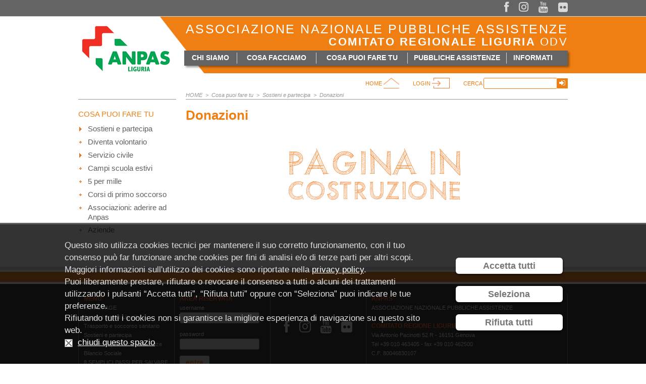

--- FILE ---
content_type: text/html; charset=utf-8
request_url: https://www.anpasliguria.it/donazioni_p130.php
body_size: 7088
content:
<!DOCTYPE html>
<html>
<head>
<title>Donazioni</title>
<meta name="viewport" content="width=device-width, minimum-scale=1.0">
<meta http-equiv="Content-Type" content="text/html; charset=utf-8" />
<meta name="title" content="Donazioni">
<meta name="description" content="Donazioni">
<meta name="keywords" content="Donazioni">
<meta name="generator" content="IT Zeta DMS - Data Management System">
<meta name="owner" content="IT Zeta Internet Technology">
<meta name="copyright" content="(c) 2008-2026 IT Zeta Internet Technology">
<script src="js/jquery-3.4.1.min.js" language="JavaScript" type="text/javascript"></script>
<script src="js/jquery.flexslider.js" language="JavaScript" type="text/javascript"></script>
<script src="jquery_project.js" language="JavaScript" type="text/javascript"></script>
<script src="anpas_03.js?1768522414" language="JavaScript" type="text/javascript"></script>
<script src="itzeta_master_1.6.js?1768522414" language="JavaScript" type="text/javascript"></script>
<link href="css/flexslider.css" rel="stylesheet" type="text/css" />
<link href="flexslider_highlights.css?1768522414" rel="stylesheet" type="text/css" />
<link href="anpas_05.css?1768522414" rel="stylesheet" type="text/css">
<link href="itzeta_master_1.6.css?1768522414" rel="stylesheet" type="text/css">
<script src="albero_div.js" language="JavaScript" type="text/javascript"></script>
<link rel="stylesheet" href="https://use.fontawesome.com/releases/v5.8.1/css/all.css" integrity="sha384-50oBUHEmvpQ+1lW4y57PTFmhCaXp0ML5d60M1M7uH2+nqUivzIebhndOJK28anvf" crossorigin="anonymous">


<meta property="og:title" content="Donazioni"/>
<meta property="og:image" content="https://www.anpasliguria.it/images/anpas_logo_social.png"/>
<meta property="og:url" content="?title=index&p=130"/>
<meta property="og:description" content="Donazioni"/>
<meta property="fb:app_id" content="1920320124882500"/>

</head>
<body>
<script>
if (itz_ALTprivacy_valori[2] == 1) {
	window.fbAsyncInit = function() {
		FB.init({
			appId      : '1920320124882500',
			xfbml      : true,
			version    : 'v2.9'
		});
		FB.AppEvents.logPageView();
	};

	(function(d, s, id){
		var js, fjs = d.getElementsByTagName(s)[0];
		if (d.getElementById(id)) {return;}
		js = d.createElement(s); js.id = id;
		js.src = "//connect.facebook.net/en_US/sdk.js";
		fjs.parentNode.insertBefore(js, fjs);
	}(document, 'script', 'facebook-jssdk'));
}
</script>

<script async src="https://www.googletagmanager.com/gtag/js?id=G-ZLSDLC68RZ"></script>
<script>
if (itz_ALTprivacy_valori[1] == 1) {
	window.dataLayer = window.dataLayer || [];
	function gtag(){dataLayer.push(arguments);}
	gtag('js', new Date());
	gtag('config', 'G-ZLSDLC68RZ');
}
</script>
<div id="barra1_top"></div>
<div id="barra2_top"></div>
<div id="header_utility_top">
 <div id="header_buttonbar480">
  <a href="javascript:void(0)" onClick="changeViewObj('bb_device'); fn_altezza_buttonbar480();" id="img_menu_device">&#xF0C9;</a>
  <div id="bb_device" style="display:none;">
<div class='BB_mobile BB_mobile_nodo BB_mobile_Home' onClick="location.href='index.php'" style="cursor: pointer;">HOME</div>
<div id='albero_0' class='BB_mobile  BB_mobile_nodo_padre' ><div class='BB_mobile_nodo BB_mobile_bg1'><div class='BB_mobile_ico'><a href='javascript:void(0)' onClick="albero_fn_cngNodo('albero_0', 'ico_albero_0')"><img src='images/ico_plus.png' width='11' height='11' name='ico_albero_0' border='0' /></a></div><div class='BB_mobile_text'>Chi siamo</div><div id='lineClear'></div></div>
<div id='albero_0_0' class='BB_mobile BB_mobile_int ' style='display:none;'><div class='BB_mobile_nodo BB_mobile_bg2'><div class='BB_mobile_ico'><img src='images/ico_rombo2.png' width='11' height='11' border='0' /></div><div class='BB_mobile_text' onClick="location.href='anpas_e_anpas_liguria_p2.php'" style="cursor: pointer;">Anpas e Anpas Liguria</div><div id='lineClear'></div></div>
</div>

<div id='albero_0_1' class='BB_mobile BB_mobile_int ' style='display:none;'><div class='BB_mobile_nodo BB_mobile_bg2'><div class='BB_mobile_ico'><img src='images/ico_rombo2.png' width='11' height='11' border='0' /></div><div class='BB_mobile_text' onClick="location.href='la_storia_p8.php'" style="cursor: pointer;">Storia</div><div id='lineClear'></div></div>
</div>

<div id='albero_0_2' class='BB_mobile BB_mobile_int ' style='display:none;'><div class='BB_mobile_nodo BB_mobile_bg2'><div class='BB_mobile_ico'><img src='images/ico_rombo2.png' width='11' height='11' border='0' /></div><div class='BB_mobile_text' onClick="location.href='i_valori_p15.php'" style="cursor: pointer;">Valori</div><div id='lineClear'></div></div>
</div>

<div id='albero_0_3' class='BB_mobile BB_mobile_int ' style='display:none;'><div class='BB_mobile_nodo BB_mobile_bg2'><div class='BB_mobile_ico'><img src='images/ico_rombo2.png' width='11' height='11' border='0' /></div><div class='BB_mobile_text' onClick="location.href='LA_VISIONE_p9.php'" style="cursor: pointer;">Visione</div><div id='lineClear'></div></div>
</div>

<div id='albero_0_4' class='BB_mobile BB_mobile_int ' style='display:none;'><div class='BB_mobile_nodo BB_mobile_bg2'><div class='BB_mobile_ico'><img src='images/ico_rombo2.png' width='11' height='11' border='0' /></div><div class='BB_mobile_text' onClick="location.href='LE_FINALIT__p16.php'" style="cursor: pointer;">Finalità</div><div id='lineClear'></div></div>
</div>

<div id='albero_0_5' class='BB_mobile BB_mobile_int BB_mobile_nodo_padre' style='display:none;'><div class='BB_mobile_nodo BB_mobile_bg2'><div class='BB_mobile_ico'><a href='javascript:void(0)' onClick="albero_fn_cngNodo('albero_0_5', 'ico_albero_0_5')"><img src='images/ico_plus.png' width='11' height='11' name='ico_albero_0_5' border='0' /></a></div><div class='BB_mobile_text' onClick="location.href='GLI_ORGANI_SOCIALI_p10.php'" style="cursor: pointer;">Organi sociali</div><div id='lineClear'></div></div>
<div id='albero_0_5_0' class='BB_mobile BB_mobile_int ' style='display:none;'><div class='BB_mobile_nodo BB_mobile_bg3'><div class='BB_mobile_ico'><img src='images/ico_rombo2.png' width='11' height='11' border='0' /></div><div class='BB_mobile_text' onClick="location.href='Assemblea_Regionale_p17.php'" style="cursor: pointer;">Assemblea Regionale</div><div id='lineClear'></div></div>
</div>

<div id='albero_0_5_1' class='BB_mobile BB_mobile_int ' style='display:none;'><div class='BB_mobile_nodo BB_mobile_bg3'><div class='BB_mobile_ico'><img src='images/ico_rombo2.png' width='11' height='11' border='0' /></div><div class='BB_mobile_text' onClick="location.href='Consiglio_Regionale_p18.php'" style="cursor: pointer;">Consiglio Regionale</div><div id='lineClear'></div></div>
</div>

<div id='albero_0_5_2' class='BB_mobile BB_mobile_int ' style='display:none;'><div class='BB_mobile_nodo BB_mobile_bg3'><div class='BB_mobile_ico'><img src='images/ico_rombo2.png' width='11' height='11' border='0' /></div><div class='BB_mobile_text' onClick="location.href='Presidente_Regionale_p19.php'" style="cursor: pointer;">Presidente Regionale</div><div id='lineClear'></div></div>
</div>

<div id='albero_0_5_3' class='BB_mobile BB_mobile_int ' style='display:none;'><div class='BB_mobile_nodo BB_mobile_bg3'><div class='BB_mobile_ico'><img src='images/ico_rombo2.png' width='11' height='11' border='0' /></div><div class='BB_mobile_text' onClick="location.href='direzione_regionale_p20.php'" style="cursor: pointer;">Direzione Regionale</div><div id='lineClear'></div></div>
</div>

<div id='albero_0_5_4' class='BB_mobile BB_mobile_int ' style='display:none;'><div class='BB_mobile_nodo BB_mobile_bg3'><div class='BB_mobile_ico'><img src='images/ico_rombo2.png' width='11' height='11' border='0' /></div><div class='BB_mobile_text' onClick="location.href='Organo_di_controllo_p21.php'" style="cursor: pointer;">Organo di controllo</div><div id='lineClear'></div></div>
</div>

<div id='albero_0_5_5' class='BB_mobile BB_mobile_int ' style='display:none;'><div class='BB_mobile_nodo BB_mobile_bg3'><div class='BB_mobile_ico'><img src='images/ico_rombo2.png' width='11' height='11' border='0' /></div><div class='BB_mobile_text' onClick="location.href='Collegio_dei_Probiviri_p22.php'" style="cursor: pointer;">Collegio dei Probiviri</div><div id='lineClear'></div></div>
</div>

</div>

<div id='albero_0_6' class='BB_mobile BB_mobile_int ' style='display:none;'><div class='BB_mobile_nodo BB_mobile_bg2'><div class='BB_mobile_ico'><img src='images/ico_rombo2.png' width='11' height='11' border='0' /></div><div class='BB_mobile_text' onClick="location.href='Struttura_Operativa_p11.php'" style="cursor: pointer;">Struttura Operativa</div><div id='lineClear'></div></div>
</div>

<div id='albero_0_7' class='BB_mobile BB_mobile_int ' style='display:none;'><div class='BB_mobile_nodo BB_mobile_bg2'><div class='BB_mobile_ico'><img src='images/ico_rombo2.png' width='11' height='11' border='0' /></div><div class='BB_mobile_text' onClick="location.href='Statuto_p12.php'" style="cursor: pointer;">Statuto</div><div id='lineClear'></div></div>
</div>

<div id='albero_0_8' class='BB_mobile BB_mobile_int ' style='display:none;'><div class='BB_mobile_nodo BB_mobile_bg2'><div class='BB_mobile_ico'><img src='images/ico_rombo2.png' width='11' height='11' border='0' /></div><div class='BB_mobile_text' onClick="location.href='REGOLAMENTO_p13.php'" style="cursor: pointer;">REGOLAMENTO</div><div id='lineClear'></div></div>
</div>

<div id='albero_0_9' class='BB_mobile BB_mobile_int ' style='display:none;'><div class='BB_mobile_nodo BB_mobile_bg2'><div class='BB_mobile_ico'><img src='images/ico_rombo2.png' width='11' height='11' border='0' /></div><div class='BB_mobile_text' onClick="location.href='codice_etico_anpas_p99.php'" style="cursor: pointer;">Codice etico Anpas</div><div id='lineClear'></div></div>
</div>

</div>

<div id='albero_1' class='BB_mobile  BB_mobile_nodo_padre' ><div class='BB_mobile_nodo BB_mobile_bg1'><div class='BB_mobile_ico'><a href='javascript:void(0)' onClick="albero_fn_cngNodo('albero_1', 'ico_albero_1')"><img src='images/ico_plus.png' width='11' height='11' name='ico_albero_1' border='0' /></a></div><div class='BB_mobile_text'>Cosa Facciamo</div><div id='lineClear'></div></div>
<div id='albero_1_0' class='BB_mobile BB_mobile_int ' style='display:none;'><div class='BB_mobile_nodo BB_mobile_bg2'><div class='BB_mobile_ico'><img src='images/ico_rombo2.png' width='11' height='11' border='0' /></div><div class='BB_mobile_text' onClick="location.href='Trasporto_e_soccorso_sanitario_p27.php'" style="cursor: pointer;">Trasporto e soccorso sanitario</div><div id='lineClear'></div></div>
</div>

<div id='albero_1_1' class='BB_mobile BB_mobile_int ' style='display:none;'><div class='BB_mobile_nodo BB_mobile_bg2'><div class='BB_mobile_ico'><img src='images/ico_rombo2.png' width='11' height='11' border='0' /></div><div class='BB_mobile_text' onClick="location.href='servizi_di_assistenza_sanitaria_p30.php'" style="cursor: pointer;">Servizi di assistenza sanitaria</div><div id='lineClear'></div></div>
</div>

<div id='albero_1_2' class='BB_mobile BB_mobile_int BB_mobile_nodo_padre' style='display:none;'><div class='BB_mobile_nodo BB_mobile_bg2'><div class='BB_mobile_ico'><a href='javascript:void(0)' onClick="albero_fn_cngNodo('albero_1_2', 'ico_albero_1_2')"><img src='images/ico_plus.png' width='11' height='11' name='ico_albero_1_2' border='0' /></a></div><div class='BB_mobile_text' onClick="location.href='Protezione_civile_p31.php'" style="cursor: pointer;">Protezione civile</div><div id='lineClear'></div></div>
<div id='albero_1_2_0' class='BB_mobile BB_mobile_int ' style='display:none;'><div class='BB_mobile_nodo BB_mobile_bg3'><div class='BB_mobile_ico'><img src='images/ico_rombo2.png' width='11' height='11' border='0' /></div><div class='BB_mobile_text' onClick="location.href='La_Protezione_Civile_in_Anpas_p46.php'" style="cursor: pointer;">La Protezione Civile in Anpas</div><div id='lineClear'></div></div>
</div>

<div id='albero_1_2_1' class='BB_mobile BB_mobile_int ' style='display:none;'><div class='BB_mobile_nodo BB_mobile_bg3'><div class='BB_mobile_ico'><img src='images/ico_rombo2.png' width='11' height='11' border='0' /></div><div class='BB_mobile_text' onClick="location.href='gli_interventi_recenti_p128.php'" style="cursor: pointer;">Gli interventi recenti</div><div id='lineClear'></div></div>
</div>

<div id='albero_1_2_2' class='BB_mobile BB_mobile_int ' style='display:none;'><div class='BB_mobile_nodo BB_mobile_bg3'><div class='BB_mobile_ico'><img src='images/ico_rombo2.png' width='11' height='11' border='0' /></div><div class='BB_mobile_text' onClick="location.href='informazione_e_prevenzione_in_protezione_civile_p107.php'" style="cursor: pointer;">Informazione e prevenzione in protezione civile</div><div id='lineClear'></div></div>
</div>

<div id='albero_1_2_3' class='BB_mobile BB_mobile_int ' style='display:none;'><div class='BB_mobile_nodo BB_mobile_bg3'><div class='BB_mobile_ico'><img src='images/ico_rombo2.png' width='11' height='11' border='0' /></div><div class='BB_mobile_text' onClick="location.href='la_formazione_dei_volontari_p129.php'" style="cursor: pointer;">La formazione dei volontari</div><div id='lineClear'></div></div>
</div>

</div>

<div id='albero_1_3' class='BB_mobile BB_mobile_int BB_mobile_nodo_padre' style='display:none;'><div class='BB_mobile_nodo BB_mobile_bg2'><div class='BB_mobile_ico'><a href='javascript:void(0)' onClick="albero_fn_cngNodo('albero_1_3', 'ico_albero_1_3')"><img src='images/ico_plus.png' width='11' height='11' name='ico_albero_1_3' border='0' /></a></div><div class='BB_mobile_text' onClick="location.href='Formazione_p32.php'" style="cursor: pointer;">Formazione</div><div id='lineClear'></div></div>
<div id='albero_1_3_0' class='BB_mobile BB_mobile_int ' style='display:none;'><div class='BB_mobile_nodo BB_mobile_bg3'><div class='BB_mobile_ico'><img src='images/ico_rombo2.png' width='11' height='11' border='0' /></div><div class='BB_mobile_text' onClick="location.href='centro_di_formazione_anpas_liguria_p45.php'" style="cursor: pointer;">Centro di Formazione Anpas Liguria</div><div id='lineClear'></div></div>
</div>

</div>

<div id='albero_1_4' class='BB_mobile BB_mobile_int ' style='display:none;'><div class='BB_mobile_nodo BB_mobile_bg2'><div class='BB_mobile_ico'><img src='images/ico_rombo2.png' width='11' height='11' border='0' /></div><div class='BB_mobile_text' onClick="location.href='servizi_per_le_associazioni_p33.php'" style="cursor: pointer;">Servizi per le associazioni</div><div id='lineClear'></div></div>
</div>

<div id='albero_1_5' class='BB_mobile BB_mobile_int ' style='display:none;'><div class='BB_mobile_nodo BB_mobile_bg2'><div class='BB_mobile_ico'><img src='images/ico_rombo2.png' width='11' height='11' border='0' /></div><div class='BB_mobile_text' onClick="location.href='Attivit_istituzionale_esterna_p34.php'" style="cursor: pointer;">Attività istituzionale esterna</div><div id='lineClear'></div></div>
</div>

<div id='albero_1_6' class='BB_mobile BB_mobile_int BB_mobile_nodo_padre' style='display:none;'><div class='BB_mobile_nodo BB_mobile_bg2'><div class='BB_mobile_ico'><a href='javascript:void(0)' onClick="albero_fn_cngNodo('albero_1_6', 'ico_albero_1_6')"><img src='images/ico_plus.png' width='11' height='11' name='ico_albero_1_6' border='0' /></a></div><div class='BB_mobile_text' onClick="location.href='Gruppo_giovani_p35.php'" style="cursor: pointer;">Gruppo giovani</div><div id='lineClear'></div></div>
<div id='albero_1_6_0' class='BB_mobile BB_mobile_int ' style='display:none;'><div class='BB_mobile_nodo BB_mobile_bg3'><div class='BB_mobile_ico'><img src='images/ico_rombo2.png' width='11' height='11' border='0' /></div><div class='BB_mobile_text' onClick="location.href='gruppo_giovani_come_ci_siamo_costituiti_p61.php'" style="cursor: pointer;">Gruppo giovani: come ci siamo costituiti</div><div id='lineClear'></div></div>
</div>

<div id='albero_1_6_1' class='BB_mobile BB_mobile_int ' style='display:none;'><div class='BB_mobile_nodo BB_mobile_bg3'><div class='BB_mobile_ico'><img src='images/ico_rombo2.png' width='11' height='11' border='0' /></div><div class='BB_mobile_text' onClick="location.href='Gruppo_giovani_i_nostri_obiettivi_p62.php'" style="cursor: pointer;">Gruppo giovani: i nostri obiettivi</div><div id='lineClear'></div></div>
</div>

<div id='albero_1_6_2' class='BB_mobile BB_mobile_int ' style='display:none;'><div class='BB_mobile_nodo BB_mobile_bg3'><div class='BB_mobile_ico'><img src='images/ico_rombo2.png' width='11' height='11' border='0' /></div><div class='BB_mobile_text' onClick="location.href='doc/d9_Regolamento_Gruppo_Giovani_Anpas_Liguria_-_Versione_1_-_6_Giugno_2015.pdf'" style="cursor: pointer;">Gruppo Giovani: il nostro regolamento</div><div id='lineClear'></div></div>
</div>

<div id='albero_1_6_3' class='BB_mobile BB_mobile_int BB_mobile_nodo_padre' style='display:none;'><div class='BB_mobile_nodo BB_mobile_bg3'><div class='BB_mobile_ico'><a href='javascript:void(0)' onClick="albero_fn_cngNodo('albero_1_6_3', 'ico_albero_1_6_3')"><img src='images/ico_plus.png' width='11' height='11' name='ico_albero_1_6_3' border='0' /></a></div><div class='BB_mobile_text' onClick="location.href='Gruppo_giovani_le_iniziative_p63.php'" style="cursor: pointer;">Gruppo giovani: le iniziative</div><div id='lineClear'></div></div>
<div id='albero_1_6_3_0' class='BB_mobile BB_mobile_int ' style='display:none;'><div class='BB_mobile_nodo BB_mobile_bg4'><div class='BB_mobile_ico'><img src='images/ico_rombo2.png' width='11' height='11' border='0' /></div><div class='BB_mobile_text' onClick="location.href='Fiera_di_San_Felice_2016_p65.php'" style="cursor: pointer;">Fiera di San Felice 2016</div><div id='lineClear'></div></div>
</div>

<div id='albero_1_6_3_1' class='BB_mobile BB_mobile_int ' style='display:none;'><div class='BB_mobile_nodo BB_mobile_bg4'><div class='BB_mobile_ico'><img src='images/ico_rombo2.png' width='11' height='11' border='0' /></div><div class='BB_mobile_text' onClick="location.href='Sami_Contest_2016_Campionati_Europei_del_soccorso_p66.php'" style="cursor: pointer;">Sami Contest 2016 - Campionati Europei del soccorso</div><div id='lineClear'></div></div>
</div>

<div id='albero_1_6_3_2' class='BB_mobile BB_mobile_int ' style='display:none;'><div class='BB_mobile_nodo BB_mobile_bg4'><div class='BB_mobile_ico'><img src='images/ico_rombo2.png' width='11' height='11' border='0' /></div><div class='BB_mobile_text' onClick="location.href='Torneo_di_Beach_Volley_Croce_Bianca_Valsecca_p67.php'" style="cursor: pointer;">Torneo di Beach Volley - Croce Bianca Valsecca</div><div id='lineClear'></div></div>
</div>

<div id='albero_1_6_3_3' class='BB_mobile BB_mobile_int ' style='display:none;'><div class='BB_mobile_nodo BB_mobile_bg4'><div class='BB_mobile_ico'><img src='images/ico_rombo2.png' width='11' height='11' border='0' /></div><div class='BB_mobile_text' onClick="location.href='Facciamoci_la_Festa_1_anno_di_Gruppo_Giovani_p68.php'" style="cursor: pointer;">Facciamoci la Festa! - 1 anno di Gruppo Giovani</div><div id='lineClear'></div></div>
</div>

<div id='albero_1_6_3_4' class='BB_mobile BB_mobile_int ' style='display:none;'><div class='BB_mobile_nodo BB_mobile_bg4'><div class='BB_mobile_ico'><img src='images/ico_rombo2.png' width='11' height='11' border='0' /></div><div class='BB_mobile_text' onClick="location.href='Open_Day_del_Volontariato_Croce_Verde_Quarto_dei_Mille_p69.php'" style="cursor: pointer;">Open Day del Volontariato - Croce Verde Quarto dei Mille</div><div id='lineClear'></div></div>
</div>

<div id='albero_1_6_3_5' class='BB_mobile BB_mobile_int ' style='display:none;'><div class='BB_mobile_nodo BB_mobile_bg4'><div class='BB_mobile_ico'><img src='images/ico_rombo2.png' width='11' height='11' border='0' /></div><div class='BB_mobile_text' onClick="location.href='Anpas_Day_2016_Comunicare_sui_social_fa_male__p70.php'" style="cursor: pointer;">Anpas Day 2016 - Comunicare (sui social) fa male?</div><div id='lineClear'></div></div>
</div>

<div id='albero_1_6_3_6' class='BB_mobile BB_mobile_int ' style='display:none;'><div class='BB_mobile_nodo BB_mobile_bg4'><div class='BB_mobile_ico'><img src='images/ico_rombo2.png' width='11' height='11' border='0' /></div><div class='BB_mobile_text' onClick="location.href='Lions_Day_2016_Mezza_maratona_di_Genova_p71.php'" style="cursor: pointer;">Lions Day 2016 - Mezza maratona di Genova</div><div id='lineClear'></div></div>
</div>

<div id='albero_1_6_3_7' class='BB_mobile BB_mobile_int ' style='display:none;'><div class='BB_mobile_nodo BB_mobile_bg4'><div class='BB_mobile_ico'><img src='images/ico_rombo2.png' width='11' height='11' border='0' /></div><div class='BB_mobile_text' onClick="location.href='Corso_di_formazione_Scrivere_un_blog__p72.php'" style="cursor: pointer;">Corso di formazione 'Scrivere un blog'</div><div id='lineClear'></div></div>
</div>

<div id='albero_1_6_3_8' class='BB_mobile BB_mobile_int ' style='display:none;'><div class='BB_mobile_nodo BB_mobile_bg4'><div class='BB_mobile_ico'><img src='images/ico_rombo2.png' width='11' height='11' border='0' /></div><div class='BB_mobile_text' onClick="location.href='Pegli_in_Bau_2016_p73.php'" style="cursor: pointer;">Pegli in Bau 2016</div><div id='lineClear'></div></div>
</div>

<div id='albero_1_6_3_9' class='BB_mobile BB_mobile_int ' style='display:none;'><div class='BB_mobile_nodo BB_mobile_bg4'><div class='BB_mobile_ico'><img src='images/ico_rombo2.png' width='11' height='11' border='0' /></div><div class='BB_mobile_text' onClick="location.href='ABCD_Salone_Orientamenti_p74.php'" style="cursor: pointer;">ABCD Salone Orientamenti</div><div id='lineClear'></div></div>
</div>

<div id='albero_1_6_3_10' class='BB_mobile BB_mobile_int BB_mobile_nodo_padre' style='display:none;'><div class='BB_mobile_nodo BB_mobile_bg4'><div class='BB_mobile_ico'><a href='javascript:void(0)' onClick="albero_fn_cngNodo('albero_1_6_3_10', 'ico_albero_1_6_3_10')"><img src='images/ico_plus.png' width='11' height='11' name='ico_albero_1_6_3_10' border='0' /></a></div><div class='BB_mobile_text' onClick="location.href='Flashmob_Heroes_without_superpowers__p75.php'" style="cursor: pointer;">Flashmob 'Heroes without superpowers'</div><div id='lineClear'></div></div>
<div id='albero_1_6_3_10_0' class='BB_mobile BB_mobile_int ' style='display:none;'><div class='BB_mobile_nodo BB_mobile_bg5'><div class='BB_mobile_ico'><img src='images/ico_rombo2.png' width='11' height='11' border='0' /></div><div class='BB_mobile_text' onClick="location.href='Flashmob_Eroi_senza_superpoteri_2017_p135.php'" style="cursor: pointer;">Flashmob 'Eroi senza superpoteri' 2017</div><div id='lineClear'></div></div>
</div>

<div id='albero_1_6_3_10_1' class='BB_mobile BB_mobile_int ' style='display:none;'><div class='BB_mobile_nodo BB_mobile_bg5'><div class='BB_mobile_ico'><img src='images/ico_rombo2.png' width='11' height='11' border='0' /></div><div class='BB_mobile_text' onClick="location.href='Flashmob_Eroi_senza_superpoteri_2016_p76.php'" style="cursor: pointer;">Flashmob 'Eroi senza superpoteri' 2016</div><div id='lineClear'></div></div>
</div>

<div id='albero_1_6_3_10_2' class='BB_mobile BB_mobile_int ' style='display:none;'><div class='BB_mobile_nodo BB_mobile_bg5'><div class='BB_mobile_ico'><img src='images/ico_rombo2.png' width='11' height='11' border='0' /></div><div class='BB_mobile_text' onClick="location.href='Flashmob_Eroi_senza_superpoteri_2015_p77.php'" style="cursor: pointer;">Flashmob 'Eroi senza superpoteri' 2015</div><div id='lineClear'></div></div>
</div>

</div>

<div id='albero_1_6_3_11' class='BB_mobile BB_mobile_int ' style='display:none;'><div class='BB_mobile_nodo BB_mobile_bg4'><div class='BB_mobile_ico'><img src='images/ico_rombo2.png' width='11' height='11' border='0' /></div><div class='BB_mobile_text' onClick="location.href='50_fondazione_Associazione_GAU_p78.php'" style="cursor: pointer;">50° fondazione Associazione GAU</div><div id='lineClear'></div></div>
</div>

<div id='albero_1_6_3_12' class='BB_mobile BB_mobile_int BB_mobile_nodo_padre' style='display:none;'><div class='BB_mobile_nodo BB_mobile_bg4'><div class='BB_mobile_ico'><a href='javascript:void(0)' onClick="albero_fn_cngNodo('albero_1_6_3_12', 'ico_albero_1_6_3_12')"><img src='images/ico_plus.png' width='11' height='11' name='ico_albero_1_6_3_12' border='0' /></a></div><div class='BB_mobile_text' onClick="location.href='Movimentiamoci_I_giovani_di_Anpas_i_giovani_per_Anpas_p79.php'" style="cursor: pointer;">Movimentiamoci! I giovani di Anpas, i giovani per Anpas</div><div id='lineClear'></div></div>
<div id='albero_1_6_3_12_0' class='BB_mobile BB_mobile_int ' style='display:none;'><div class='BB_mobile_nodo BB_mobile_bg5'><div class='BB_mobile_ico'><img src='images/ico_rombo2.png' width='11' height='11' border='0' /></div><div class='BB_mobile_text' onClick="location.href='movimentiamoci_edizione_2016_p83.php'" style="cursor: pointer;">Movimentiamoci! Edizione 2016</div><div id='lineClear'></div></div>
</div>

<div id='albero_1_6_3_12_1' class='BB_mobile BB_mobile_int ' style='display:none;'><div class='BB_mobile_nodo BB_mobile_bg5'><div class='BB_mobile_ico'><img src='images/ico_rombo2.png' width='11' height='11' border='0' /></div><div class='BB_mobile_text' onClick="location.href='Movimentiamoci_Edizione_2015_p82.php'" style="cursor: pointer;">Movimentiamoci! Edizione 2015</div><div id='lineClear'></div></div>
</div>

<div id='albero_1_6_3_12_2' class='BB_mobile BB_mobile_int ' style='display:none;'><div class='BB_mobile_nodo BB_mobile_bg5'><div class='BB_mobile_ico'><img src='images/ico_rombo2.png' width='11' height='11' border='0' /></div><div class='BB_mobile_text' onClick="location.href='Movimentiamoci_Edizione_2014_p81.php'" style="cursor: pointer;">Movimentiamoci! Edizione 2014</div><div id='lineClear'></div></div>
</div>

<div id='albero_1_6_3_12_3' class='BB_mobile BB_mobile_int ' style='display:none;'><div class='BB_mobile_nodo BB_mobile_bg5'><div class='BB_mobile_ico'><img src='images/ico_rombo2.png' width='11' height='11' border='0' /></div><div class='BB_mobile_text' onClick="location.href='Movimentiamoci_Edizione_2013_p80.php'" style="cursor: pointer;">Movimentiamoci! Edizione 2013</div><div id='lineClear'></div></div>
</div>

</div>

<div id='albero_1_6_3_13' class='BB_mobile BB_mobile_int ' style='display:none;'><div class='BB_mobile_nodo BB_mobile_bg4'><div class='BB_mobile_ico'><img src='images/ico_rombo2.png' width='11' height='11' border='0' /></div><div class='BB_mobile_text' onClick="location.href='Meeting_Nazionale_Anpas_2015_p84.php'" style="cursor: pointer;">Meeting Nazionale Anpas 2015</div><div id='lineClear'></div></div>
</div>

<div id='albero_1_6_3_14' class='BB_mobile BB_mobile_int ' style='display:none;'><div class='BB_mobile_nodo BB_mobile_bg4'><div class='BB_mobile_ico'><img src='images/ico_rombo2.png' width='11' height='11' border='0' /></div><div class='BB_mobile_text' onClick="location.href='I_giovani_di_Anpas_per_i_bimbi_del_Nepal_p85.php'" style="cursor: pointer;">I giovani di Anpas per i bimbi del Nepal</div><div id='lineClear'></div></div>
</div>

</div>

</div>

<div id='albero_1_7' class='BB_mobile BB_mobile_int BB_mobile_nodo_padre' style='display:none;'><div class='BB_mobile_nodo BB_mobile_bg2'><div class='BB_mobile_ico'><a href='javascript:void(0)' onClick="albero_fn_cngNodo('albero_1_7', 'ico_albero_1_7')"><img src='images/ico_plus.png' width='11' height='11' name='ico_albero_1_7' border='0' /></a></div><div class='BB_mobile_text' onClick="location.href='Eventi_campagne_e_progetti_p36.php'" style="cursor: pointer;">Eventi, campagne e progetti</div><div id='lineClear'></div></div>
<div id='albero_1_7_0' class='BB_mobile BB_mobile_int ' style='display:none;'><div class='BB_mobile_nodo BB_mobile_bg3'><div class='BB_mobile_ico'><img src='images/ico_rombo2.png' width='11' height='11' border='0' /></div><div class='BB_mobile_text' onClick="location.href='DIGITOERGOSUMUS_p136.php'" style="cursor: pointer;">DIGITO ERGO SUMUS Volontari per l'uso consapevole dei social media</div><div id='lineClear'></div></div>
</div>

<div id='albero_1_7_1' class='BB_mobile BB_mobile_int BB_mobile_nodo_padre' style='display:none;'><div class='BB_mobile_nodo BB_mobile_bg3'><div class='BB_mobile_ico'><a href='javascript:void(0)' onClick="albero_fn_cngNodo('albero_1_7_1', 'ico_albero_1_7_1')"><img src='images/ico_plus.png' width='11' height='11' name='ico_albero_1_7_1' border='0' /></a></div><div class='BB_mobile_text' onClick="location.href='anpasday_p47.php'" style="cursor: pointer;">Anpasday</div><div id='lineClear'></div></div>
<div id='albero_1_7_1_0' class='BB_mobile BB_mobile_int ' style='display:none;'><div class='BB_mobile_nodo BB_mobile_bg4'><div class='BB_mobile_ico'><img src='images/ico_rombo2.png' width='11' height='11' border='0' /></div><div class='BB_mobile_text' onClick="location.href='Anpas_Days_2018_p138_p138.php'" style="cursor: pointer;">Anpas Days 2018</div><div id='lineClear'></div></div>
</div>

<div id='albero_1_7_1_1' class='BB_mobile BB_mobile_int ' style='display:none;'><div class='BB_mobile_nodo BB_mobile_bg4'><div class='BB_mobile_ico'><img src='images/ico_rombo2.png' width='11' height='11' border='0' /></div><div class='BB_mobile_text' onClick="location.href='anpas_day_s_2017_p133.php'" style="cursor: pointer;">Anpas Day(s) 2017</div><div id='lineClear'></div></div>
</div>

<div id='albero_1_7_1_2' class='BB_mobile BB_mobile_int ' style='display:none;'><div class='BB_mobile_nodo BB_mobile_bg4'><div class='BB_mobile_ico'><img src='images/ico_rombo2.png' width='11' height='11' border='0' /></div><div class='BB_mobile_text' onClick="location.href='Anpasday_2016_p90.php'" style="cursor: pointer;">Anpasday 2016</div><div id='lineClear'></div></div>
</div>

<div id='albero_1_7_1_3' class='BB_mobile BB_mobile_int ' style='display:none;'><div class='BB_mobile_nodo BB_mobile_bg4'><div class='BB_mobile_ico'><img src='images/ico_rombo2.png' width='11' height='11' border='0' /></div><div class='BB_mobile_text' onClick="location.href='Anpasday_2015_p89.php'" style="cursor: pointer;">Anpasday 2015</div><div id='lineClear'></div></div>
</div>

<div id='albero_1_7_1_4' class='BB_mobile BB_mobile_int ' style='display:none;'><div class='BB_mobile_nodo BB_mobile_bg4'><div class='BB_mobile_ico'><img src='images/ico_rombo2.png' width='11' height='11' border='0' /></div><div class='BB_mobile_text' onClick="location.href='Anpasday_2014_p88.php'" style="cursor: pointer;">Anpasday 2014</div><div id='lineClear'></div></div>
</div>

</div>

<div id='albero_1_7_2' class='BB_mobile BB_mobile_int ' style='display:none;'><div class='BB_mobile_nodo BB_mobile_bg3'><div class='BB_mobile_ico'><img src='images/ico_rombo2.png' width='11' height='11' border='0' /></div><div class='BB_mobile_text' onClick="location.href='Inaugurazione_mezzi_di_protezione_civile_p60.php'" style="cursor: pointer;">Inaugurazione mezzi di protezione civile</div><div id='lineClear'></div></div>
</div>

<div id='albero_1_7_3' class='BB_mobile BB_mobile_int BB_mobile_nodo_padre' style='display:none;'><div class='BB_mobile_nodo BB_mobile_bg3'><div class='BB_mobile_ico'><a href='javascript:void(0)' onClick="albero_fn_cngNodo('albero_1_7_3', 'ico_albero_1_7_3')"><img src='images/ico_plus.png' width='11' height='11' name='ico_albero_1_7_3' border='0' /></a></div><div class='BB_mobile_text' onClick="location.href='Io_non_rischio_p49.php'" style="cursor: pointer;">Io non rischio</div><div id='lineClear'></div></div>
<div id='albero_1_7_3_0' class='BB_mobile BB_mobile_int ' style='display:none;'><div class='BB_mobile_nodo BB_mobile_bg4'><div class='BB_mobile_ico'><img src='images/ico_rombo2.png' width='11' height='11' border='0' /></div><div class='BB_mobile_text' onClick="location.href='Io_non_rischio_2016_p95.php'" style="cursor: pointer;">Io non rischio 2016</div><div id='lineClear'></div></div>
</div>

<div id='albero_1_7_3_1' class='BB_mobile BB_mobile_int ' style='display:none;'><div class='BB_mobile_nodo BB_mobile_bg4'><div class='BB_mobile_ico'><img src='images/ico_rombo2.png' width='11' height='11' border='0' /></div><div class='BB_mobile_text' onClick="location.href='Io_non_rischio_2015_p94.php'" style="cursor: pointer;">Io non rischio 2015</div><div id='lineClear'></div></div>
</div>

<div id='albero_1_7_3_2' class='BB_mobile BB_mobile_int ' style='display:none;'><div class='BB_mobile_nodo BB_mobile_bg4'><div class='BB_mobile_ico'><img src='images/ico_rombo2.png' width='11' height='11' border='0' /></div><div class='BB_mobile_text' onClick="location.href='Io_non_rischio_2014_p93.php'" style="cursor: pointer;">Io non rischio 2014</div><div id='lineClear'></div></div>
</div>

<div id='albero_1_7_3_3' class='BB_mobile BB_mobile_int ' style='display:none;'><div class='BB_mobile_nodo BB_mobile_bg4'><div class='BB_mobile_ico'><img src='images/ico_rombo2.png' width='11' height='11' border='0' /></div><div class='BB_mobile_text' onClick="location.href='Io_non_rischio_2013_p92.php'" style="cursor: pointer;">Io non rischio 2013</div><div id='lineClear'></div></div>
</div>

<div id='albero_1_7_3_4' class='BB_mobile BB_mobile_int ' style='display:none;'><div class='BB_mobile_nodo BB_mobile_bg4'><div class='BB_mobile_ico'><img src='images/ico_rombo2.png' width='11' height='11' border='0' /></div><div class='BB_mobile_text' onClick="location.href='Io_non_rischio_2012_p91.php'" style="cursor: pointer;">Io non rischio 2012</div><div id='lineClear'></div></div>
</div>

</div>

<div id='albero_1_7_4' class='BB_mobile BB_mobile_int BB_mobile_nodo_padre' style='display:none;'><div class='BB_mobile_nodo BB_mobile_bg3'><div class='BB_mobile_ico'><a href='javascript:void(0)' onClick="albero_fn_cngNodo('albero_1_7_4', 'ico_albero_1_7_4')"><img src='images/ico_plus.png' width='11' height='11' name='ico_albero_1_7_4' border='0' /></a></div><div class='BB_mobile_text' onClick="location.href='anch_io_sono_la_protezione_civile_p48.php'" style="cursor: pointer;">Anch'io sono la protezione civile</div><div id='lineClear'></div></div>
<div id='albero_1_7_4_0' class='BB_mobile BB_mobile_int ' style='display:none;'><div class='BB_mobile_nodo BB_mobile_bg4'><div class='BB_mobile_ico'><img src='images/ico_rombo2.png' width='11' height='11' border='0' /></div><div class='BB_mobile_text' onClick="location.href='Anch_io_sono_la_protezione_Civile_2019_p142.php'" style="cursor: pointer;">Anch'io sono la protezione Civile 2019</div><div id='lineClear'></div></div>
</div>

<div id='albero_1_7_4_1' class='BB_mobile BB_mobile_int ' style='display:none;'><div class='BB_mobile_nodo BB_mobile_bg4'><div class='BB_mobile_ico'><img src='images/ico_rombo2.png' width='11' height='11' border='0' /></div><div class='BB_mobile_text' onClick="location.href='Anch_io_sono_la_protezione_civile_2018_p149.php'" style="cursor: pointer;">Anch'io sono la protezione civile 2018</div><div id='lineClear'></div></div>
</div>

<div id='albero_1_7_4_2' class='BB_mobile BB_mobile_int ' style='display:none;'><div class='BB_mobile_nodo BB_mobile_bg4'><div class='BB_mobile_ico'><img src='images/ico_rombo2.png' width='11' height='11' border='0' /></div><div class='BB_mobile_text' onClick="location.href='anch_io_sono_la_protezione_civile_2017_p134.php'" style="cursor: pointer;">Anch'io sono la protezione Civile 2017</div><div id='lineClear'></div></div>
</div>

<div id='albero_1_7_4_3' class='BB_mobile BB_mobile_int ' style='display:none;'><div class='BB_mobile_nodo BB_mobile_bg4'><div class='BB_mobile_ico'><img src='images/ico_rombo2.png' width='11' height='11' border='0' /></div><div class='BB_mobile_text' onClick="location.href='anch_io_sono_la_protezione_civile_2016_p101.php'" style="cursor: pointer;">Anch'io sono la protezione civile 2016</div><div id='lineClear'></div></div>
</div>

<div id='albero_1_7_4_4' class='BB_mobile BB_mobile_int ' style='display:none;'><div class='BB_mobile_nodo BB_mobile_bg4'><div class='BB_mobile_ico'><img src='images/ico_rombo2.png' width='11' height='11' border='0' /></div><div class='BB_mobile_text' onClick="location.href='anch_io_sono_la_protezione_civile_2015_p102.php'" style="cursor: pointer;">Anch'io sono la protezione civile 2015</div><div id='lineClear'></div></div>
</div>

<div id='albero_1_7_4_5' class='BB_mobile BB_mobile_int ' style='display:none;'><div class='BB_mobile_nodo BB_mobile_bg4'><div class='BB_mobile_ico'><img src='images/ico_rombo2.png' width='11' height='11' border='0' /></div><div class='BB_mobile_text' onClick="location.href='anch_io_sono_la_protezione_civile_2014_p103.php'" style="cursor: pointer;">Anch'io sono la protezione civile 2014</div><div id='lineClear'></div></div>
</div>

<div id='albero_1_7_4_6' class='BB_mobile BB_mobile_int ' style='display:none;'><div class='BB_mobile_nodo BB_mobile_bg4'><div class='BB_mobile_ico'><img src='images/ico_rombo2.png' width='11' height='11' border='0' /></div><div class='BB_mobile_text' onClick="location.href='anch_io_sono_la_protezione_civile_2013_p104.php'" style="cursor: pointer;">Anch'io sono la protezione civile 2013</div><div id='lineClear'></div></div>
</div>

<div id='albero_1_7_4_7' class='BB_mobile BB_mobile_int ' style='display:none;'><div class='BB_mobile_nodo BB_mobile_bg4'><div class='BB_mobile_ico'><img src='images/ico_rombo2.png' width='11' height='11' border='0' /></div><div class='BB_mobile_text' onClick="location.href='anch_io_sono_la_protezione_civile_2012_p105.php'" style="cursor: pointer;">Anch'io sono la protezione civile 2012</div><div id='lineClear'></div></div>
</div>

<div id='albero_1_7_4_8' class='BB_mobile BB_mobile_int ' style='display:none;'><div class='BB_mobile_nodo BB_mobile_bg4'><div class='BB_mobile_ico'><img src='images/ico_rombo2.png' width='11' height='11' border='0' /></div><div class='BB_mobile_text' onClick="location.href='anch_io_sono_la_protezione_civile_2011_p106.php'" style="cursor: pointer;">Anch'io sono la protezione civile 2011</div><div id='lineClear'></div></div>
</div>

</div>

<div id='albero_1_7_5' class='BB_mobile BB_mobile_int ' style='display:none;'><div class='BB_mobile_nodo BB_mobile_bg3'><div class='BB_mobile_ico'><img src='images/ico_rombo2.png' width='11' height='11' border='0' /></div><div class='BB_mobile_text' onClick="location.href='Primo_soccorso_a_scuola_a_scuola_di_primo_soccorso_p50.php'" style="cursor: pointer;">Primo soccorso a scuola - a scuola di primo soccorso</div><div id='lineClear'></div></div>
</div>

<div id='albero_1_7_6' class='BB_mobile BB_mobile_int ' style='display:none;'><div class='BB_mobile_nodo BB_mobile_bg3'><div class='BB_mobile_ico'><img src='images/ico_rombo2.png' width='11' height='11' border='0' /></div><div class='BB_mobile_text' onClick="location.href='http://www.anpasliguria.it/index.php?p=75'" style="cursor: pointer;">Flashmob 'Heroes without superpowers'</div><div id='lineClear'></div></div>
</div>

<div id='albero_1_7_7' class='BB_mobile BB_mobile_int ' style='display:none;'><div class='BB_mobile_nodo BB_mobile_bg3'><div class='BB_mobile_ico'><img src='images/ico_rombo2.png' width='11' height='11' border='0' /></div><div class='BB_mobile_text' onClick="location.href='http://www.anpasliguria.it/index.php?p=79'" style="cursor: pointer;">Movimentiamoci! I giovani di Anpas, i giovani per Anpas</div><div id='lineClear'></div></div>
</div>

<div id='albero_1_7_8' class='BB_mobile BB_mobile_int ' style='display:none;'><div class='BB_mobile_nodo BB_mobile_bg3'><div class='BB_mobile_ico'><img src='images/ico_rombo2.png' width='11' height='11' border='0' /></div><div class='BB_mobile_text' onClick="location.href='Monumento_ai_volontari_p54.php'" style="cursor: pointer;">Monumento ai volontari</div><div id='lineClear'></div></div>
</div>

<div id='albero_1_7_9' class='BB_mobile BB_mobile_int ' style='display:none;'><div class='BB_mobile_nodo BB_mobile_bg3'><div class='BB_mobile_ico'><img src='images/ico_rombo2.png' width='11' height='11' border='0' /></div><div class='BB_mobile_text' onClick="location.href='_dagghezena_Il_ricordo_non_sporca_p55.php'" style="cursor: pointer;">#dagghezena - Il ricordo non sporca</div><div id='lineClear'></div></div>
</div>

<div id='albero_1_7_10' class='BB_mobile BB_mobile_int ' style='display:none;'><div class='BB_mobile_nodo BB_mobile_bg3'><div class='BB_mobile_ico'><img src='images/ico_rombo2.png' width='11' height='11' border='0' /></div><div class='BB_mobile_text' onClick="location.href='Anpas_e_Scout_Giovani_in_movimento_p56.php'" style="cursor: pointer;">Anpas e Scout - Giovani in movimento</div><div id='lineClear'></div></div>
</div>

<div id='albero_1_7_11' class='BB_mobile BB_mobile_int ' style='display:none;'><div class='BB_mobile_nodo BB_mobile_bg3'><div class='BB_mobile_ico'><img src='images/ico_rombo2.png' width='11' height='11' border='0' /></div><div class='BB_mobile_text' onClick="location.href='Torneo_Ravano_p58.php'" style="cursor: pointer;">Torneo Ravano</div><div id='lineClear'></div></div>
</div>

<div id='albero_1_7_12' class='BB_mobile BB_mobile_int ' style='display:none;'><div class='BB_mobile_nodo BB_mobile_bg3'><div class='BB_mobile_ico'><img src='images/ico_rombo2.png' width='11' height='11' border='0' /></div><div class='BB_mobile_text' onClick="location.href='Fermitutti_p86.php'" style="cursor: pointer;">Fermitutti</div><div id='lineClear'></div></div>
</div>

<div id='albero_1_7_13' class='BB_mobile BB_mobile_int ' style='display:none;'><div class='BB_mobile_nodo BB_mobile_bg3'><div class='BB_mobile_ico'><img src='images/ico_rombo2.png' width='11' height='11' border='0' /></div><div class='BB_mobile_text' onClick="location.href='Convegno_Il_sisterma_territoriale_di_soccorso_sanitario__p87.php'" style="cursor: pointer;">Convegno 'Il sisterma territoriale di soccorso sanitario'</div><div id='lineClear'></div></div>
</div>

</div>

<div id='albero_1_8' class='BB_mobile BB_mobile_int ' style='display:none;'><div class='BB_mobile_nodo BB_mobile_bg2'><div class='BB_mobile_ico'><img src='images/ico_rombo2.png' width='11' height='11' border='0' /></div><div class='BB_mobile_text' onClick="location.href='Calendario_appuntamenti_p137.php'" style="cursor: pointer;">Calendario appuntamenti</div><div id='lineClear'></div></div>
</div>

</div>

<div id='albero_2' class='BB_mobile  BB_mobile_nodo_padre' ><div class='BB_mobile_nodo BB_mobile_bg1'><div class='BB_mobile_ico'><a href='javascript:void(0)' onClick="albero_fn_cngNodo('albero_2', 'ico_albero_2')"><img src='images/ico_plus.png' width='11' height='11' name='ico_albero_2' border='0' /></a></div><div class='BB_mobile_text'>Cosa puoi fare tu</div><div id='lineClear'></div></div>
<div id='albero_2_0' class='BB_mobile BB_mobile_int BB_mobile_nodo_padre' style='display:none;'><div class='BB_mobile_nodo BB_mobile_bg2'><div class='BB_mobile_ico'><a href='javascript:void(0)' onClick="albero_fn_cngNodo('albero_2_0', 'ico_albero_2_0')"><img src='images/ico_plus.png' width='11' height='11' name='ico_albero_2_0' border='0' /></a></div><div class='BB_mobile_text' onClick="location.href='sostieni_e_partecipa_p100.php'" style="cursor: pointer;">Sostieni e partecipa</div><div id='lineClear'></div></div>
<div id='albero_2_0_0' class='BB_mobile BB_mobile_int ' style='display:none;'><div class='BB_mobile_nodo BB_mobile_nodo_attivo'><div class='BB_mobile_ico'><img src='images/ico_rombo2.png' width='11' height='11' border='0' /></div><div class='BB_mobile_text' onClick="location.href='donazioni_p130.php'" style="cursor: pointer;">Donazioni</div><div id='lineClear'></div></div>
</div>

</div>

<div id='albero_2_1' class='BB_mobile BB_mobile_int ' style='display:none;'><div class='BB_mobile_nodo BB_mobile_bg2'><div class='BB_mobile_ico'><img src='images/ico_rombo2.png' width='11' height='11' border='0' /></div><div class='BB_mobile_text' onClick="location.href='Diventa_volontario_p28.php'" style="cursor: pointer;">Diventa volontario</div><div id='lineClear'></div></div>
</div>

<div id='albero_2_2' class='BB_mobile BB_mobile_int BB_mobile_nodo_padre' style='display:none;'><div class='BB_mobile_nodo BB_mobile_bg2'><div class='BB_mobile_ico'><a href='javascript:void(0)' onClick="albero_fn_cngNodo('albero_2_2', 'ico_albero_2_2')"><img src='images/ico_plus.png' width='11' height='11' name='ico_albero_2_2' border='0' /></a></div><div class='BB_mobile_text' onClick="location.href='servizio_civile_p37.php'" style="cursor: pointer;">Servizio civile</div><div id='lineClear'></div></div>
<div id='albero_2_2_0' class='BB_mobile BB_mobile_int BB_mobile_nodo_padre' style='display:none;'><div class='BB_mobile_nodo BB_mobile_bg3'><div class='BB_mobile_ico'><a href='javascript:void(0)' onClick="albero_fn_cngNodo('albero_2_2_0', 'ico_albero_2_2_0')"><img src='images/ico_plus.png' width='11' height='11' name='ico_albero_2_2_0' border='0' /></a></div><div class='BB_mobile_text'>Servizio Civile Universale</div><div id='lineClear'></div></div>
<div id='albero_2_2_0_0' class='BB_mobile BB_mobile_int BB_mobile_nodo_padre' style='display:none;'><div class='BB_mobile_nodo BB_mobile_bg4'><div class='BB_mobile_ico'><a href='javascript:void(0)' onClick="albero_fn_cngNodo('albero_2_2_0_0', 'ico_albero_2_2_0_0')"><img src='images/ico_plus.png' width='11' height='11' name='ico_albero_2_2_0_0' border='0' /></a></div><div class='BB_mobile_text' onClick="location.href='SCU2024_p162_p162.php'" style="cursor: pointer;">Servizio Civile Universale: bando 2024</div><div id='lineClear'></div></div>
<div id='albero_2_2_0_0_0' class='BB_mobile BB_mobile_int ' style='display:none;'><div class='BB_mobile_nodo BB_mobile_bg5'><div class='BB_mobile_ico'><img src='images/ico_rombo2.png' width='11' height='11' border='0' /></div><div class='BB_mobile_text' onClick="location.href='PROGETTI_E_SEDI_p163_p163.php'" style="cursor: pointer;">PROGETTI E SEDI</div><div id='lineClear'></div></div>
</div>

<div id='albero_2_2_0_0_1' class='BB_mobile BB_mobile_int ' style='display:none;'><div class='BB_mobile_nodo BB_mobile_bg5'><div class='BB_mobile_ico'><img src='images/ico_rombo2.png' width='11' height='11' border='0' /></div><div class='BB_mobile_text' onClick="location.href='CHI_PU_PRESENTARE_DOMANDA_p164.php'" style="cursor: pointer;">CHI PUÒ PRESENTARE DOMANDA</div><div id='lineClear'></div></div>
</div>

<div id='albero_2_2_0_0_2' class='BB_mobile BB_mobile_int ' style='display:none;'><div class='BB_mobile_nodo BB_mobile_bg5'><div class='BB_mobile_ico'><img src='images/ico_rombo2.png' width='11' height='11' border='0' /></div><div class='BB_mobile_text' onClick="location.href='COME_PRESENTARE_DOMANDA_p165_p165.php'" style="cursor: pointer;">COME PRESENTARE DOMANDA</div><div id='lineClear'></div></div>
</div>

</div>

</div>

</div>

<div id='albero_2_3' class='BB_mobile BB_mobile_int ' style='display:none;'><div class='BB_mobile_nodo BB_mobile_bg2'><div class='BB_mobile_ico'><img src='images/ico_rombo2.png' width='11' height='11' border='0' /></div><div class='BB_mobile_text' onClick="location.href='campi_scuola_estivi_p38.php'" style="cursor: pointer;">Campi scuola estivi</div><div id='lineClear'></div></div>
</div>

<div id='albero_2_4' class='BB_mobile BB_mobile_int ' style='display:none;'><div class='BB_mobile_nodo BB_mobile_bg2'><div class='BB_mobile_ico'><img src='images/ico_rombo2.png' width='11' height='11' border='0' /></div><div class='BB_mobile_text' onClick="location.href='5_per_mille_p39.php'" style="cursor: pointer;">5 per mille</div><div id='lineClear'></div></div>
</div>

<div id='albero_2_5' class='BB_mobile BB_mobile_int ' style='display:none;'><div class='BB_mobile_nodo BB_mobile_bg2'><div class='BB_mobile_ico'><img src='images/ico_rombo2.png' width='11' height='11' border='0' /></div><div class='BB_mobile_text' onClick="location.href='corsi_di_primo_soccorso_p110.php'" style="cursor: pointer;">Corsi di primo soccorso</div><div id='lineClear'></div></div>
</div>

<div id='albero_2_6' class='BB_mobile BB_mobile_int ' style='display:none;'><div class='BB_mobile_nodo BB_mobile_bg2'><div class='BB_mobile_ico'><img src='images/ico_rombo2.png' width='11' height='11' border='0' /></div><div class='BB_mobile_text' onClick="location.href='associazioni_aderire_ad_anpas_p108.php'" style="cursor: pointer;">Associazioni: aderire ad Anpas</div><div id='lineClear'></div></div>
</div>

<div id='albero_2_7' class='BB_mobile BB_mobile_int ' style='display:none;'><div class='BB_mobile_nodo BB_mobile_bg2'><div class='BB_mobile_ico'><img src='images/ico_rombo2.png' width='11' height='11' border='0' /></div><div class='BB_mobile_text' onClick="location.href='aziende_p109.php'" style="cursor: pointer;">Aziende</div><div id='lineClear'></div></div>
</div>

</div>

<div id='albero_3' class='BB_mobile  BB_mobile_nodo_padre' ><div class='BB_mobile_nodo BB_mobile_bg1'><div class='BB_mobile_ico'><a href='javascript:void(0)' onClick="albero_fn_cngNodo('albero_3', 'ico_albero_3')"><img src='images/ico_plus.png' width='11' height='11' name='ico_albero_3' border='0' /></a></div><div class='BB_mobile_text'>Pubbliche Assistenze</div><div id='lineClear'></div></div>
<div id='albero_3_0' class='BB_mobile BB_mobile_int ' style='display:none;'><div class='BB_mobile_nodo BB_mobile_bg2'><div class='BB_mobile_ico'><img src='images/ico_rombo2.png' width='11' height='11' border='0' /></div><div class='BB_mobile_text' onClick="location.href='volontari_e_pubbliche_assistenze_p40.php'" style="cursor: pointer;">Volontari e pubbliche assistenze</div><div id='lineClear'></div></div>
</div>

<div id='albero_3_1' class='BB_mobile BB_mobile_int ' style='display:none;'><div class='BB_mobile_nodo BB_mobile_bg2'><div class='BB_mobile_ico'><img src='images/ico_rombo2.png' width='11' height='11' border='0' /></div><div class='BB_mobile_text' onClick="location.href='le_pubbliche_assistenze_in_liguria_p5.php'" style="cursor: pointer;">Le pubbliche assistenze in Liguria</div><div id='lineClear'></div></div>
</div>

</div>

<div id='albero_4' class='BB_mobile  BB_mobile_nodo_padre' ><div class='BB_mobile_nodo BB_mobile_bg1'><div class='BB_mobile_ico'><a href='javascript:void(0)' onClick="albero_fn_cngNodo('albero_4', 'ico_albero_4')"><img src='images/ico_plus.png' width='11' height='11' name='ico_albero_4' border='0' /></a></div><div class='BB_mobile_text'>Informati</div><div id='lineClear'></div></div>
<div id='albero_4_0' class='BB_mobile BB_mobile_int ' style='display:none;'><div class='BB_mobile_nodo BB_mobile_bg2'><div class='BB_mobile_ico'><img src='images/ico_rombo2.png' width='11' height='11' border='0' /></div><div class='BB_mobile_text' onClick="location.href='bilancio_sociale_p25.php'" style="cursor: pointer;">Bilancio Sociale</div><div id='lineClear'></div></div>
</div>

<div id='albero_4_1' class='BB_mobile BB_mobile_int ' style='display:none;'><div class='BB_mobile_nodo BB_mobile_bg2'><div class='BB_mobile_ico'><img src='images/ico_rombo2.png' width='11' height='11' border='0' /></div><div class='BB_mobile_text' onClick="location.href='area_stampa_p111.php'" style="cursor: pointer;">Area Stampa</div><div id='lineClear'></div></div>
</div>

<div id='albero_4_2' class='BB_mobile BB_mobile_int ' style='display:none;'><div class='BB_mobile_nodo BB_mobile_bg2'><div class='BB_mobile_ico'><img src='images/ico_rombo2.png' width='11' height='11' border='0' /></div><div class='BB_mobile_text' onClick="location.href='social_e_multimedia_p112.php'" style="cursor: pointer;">Social e multimedia</div><div id='lineClear'></div></div>
</div>

<div id='albero_4_3' class='BB_mobile BB_mobile_int ' style='display:none;'><div class='BB_mobile_nodo BB_mobile_bg2'><div class='BB_mobile_ico'><img src='images/ico_rombo2.png' width='11' height='11' border='0' /></div><div class='BB_mobile_text' onClick="location.href='immagine_coordinata_p114.php'" style="cursor: pointer;">Immagine coordinata</div><div id='lineClear'></div></div>
</div>

<div id='albero_4_4' class='BB_mobile BB_mobile_int ' style='display:none;'><div class='BB_mobile_nodo BB_mobile_bg2'><div class='BB_mobile_ico'><img src='images/ico_rombo2.png' width='11' height='11' border='0' /></div><div class='BB_mobile_text' onClick="location.href='Trasparenza_p140.php'" style="cursor: pointer;">Trasparenza</div><div id='lineClear'></div></div>
</div>

<div id='albero_4_5' class='BB_mobile BB_mobile_int ' style='display:none;'><div class='BB_mobile_nodo BB_mobile_bg2'><div class='BB_mobile_ico'><img src='images/ico_rombo2.png' width='11' height='11' border='0' /></div><div class='BB_mobile_text' onClick="location.href='newsletter_p118.php'" style="cursor: pointer;">Newsletter</div><div id='lineClear'></div></div>
</div>

<div id='albero_4_6' class='BB_mobile BB_mobile_int ' style='display:none;'><div class='BB_mobile_nodo BB_mobile_bg2'><div class='BB_mobile_ico'><img src='images/ico_rombo2.png' width='11' height='11' border='0' /></div><div class='BB_mobile_text' onClick="location.href='contatti_p119.php'" style="cursor: pointer;">Contatti</div><div id='lineClear'></div></div>
</div>

</div>

<div id='albero_5' class='BB_mobile  ' ><div class='BB_mobile_nodo BB_mobile_bg1'><div class='BB_mobile_ico'><img src='images/ico_rombo2.png' width='11' height='11' border='0' /></div><div class='BB_mobile_text' onClick="location.href='RCP_p167.php'" style="cursor: pointer;">8 SEMPLICI PASSI PER SALVARE UNA VITA: IMPARA LA RIANIMAZIONE CARDIOPOLMONARE (RCP) CON NOI</div><div id='lineClear'></div></div>
</div>

  </div>
 </div>
 <div id="header_social">
  <a href="https://www.facebook.com/liguria.anpas/?fref=ts" class="header_link_social" target="_blank">&#xF09A;</a>
  <a href="https://www.instagram.com/anpasliguria" class="header_link_social" target="_blank"><i class="fab fa-instagram"></i></a>
  <a href="https://www.youtube.com/channel/UCw3uztLgLN5FGjL-jyoiXlw" class="header_link_social" target="_blank">&#xF167;</a>
  <a href="https://www.flickr.com/photos/anpasliguria/sets/" class="header_link_social" target="_blank">&#xF16E;</a>
 </div>
</div>
<div id="lineClear"></div>
<div id="header">
 <div id="header_logo"><a href="index.php"><img src="images/logo_header.png" width="186" height="112" alt="ANPAS Liguria" border="0" /></a></div>
 <div id="header_top">
  <div class="header_titolo1">ASSOCIAZIONE NAZIONALE PUBBLICHE ASSISTENZE<br><span class="header_titolo2"><b>COMITATO REGIONALE LIGURIA</b> ODV</span></div>
  <div id="header_buttonbar">
   <div id="header_divButton" style="width:11%;" class="bordo2_right" onMouseOver="showObj('BB_chi')" onMouseOut="hiddenObj('BB_chi')">CHI SIAMO
    <div id="BB_chi" class="header_BBcascata" onMouseOver="showObj('BB_chi')" onMouseOut="hiddenObj('BB_chi')"><div class='header_BB_cascata_int' onClick="location.href='anpas_e_anpas_liguria_p2.php'">Anpas e Anpas Liguria</div>
<div class='header_BB_cascata_int' onClick="location.href='la_storia_p8.php'">Storia</div>
<div class='header_BB_cascata_int' onClick="location.href='i_valori_p15.php'">Valori</div>
<div class='header_BB_cascata_int' onClick="location.href='LA_VISIONE_p9.php'">Visione</div>
<div class='header_BB_cascata_int' onClick="location.href='LE_FINALIT__p16.php'">Finalità</div>
<div class='header_BB_cascata_int' onClick="location.href='GLI_ORGANI_SOCIALI_p10.php'">Organi sociali</div>
<div class='header_BB_cascata_int' onClick="location.href='Struttura_Operativa_p11.php'">Struttura Operativa</div>
<div class='header_BB_cascata_int' onClick="location.href='Statuto_p12.php'">Statuto</div>
<div class='header_BB_cascata_int' onClick="location.href='REGOLAMENTO_p13.php'">REGOLAMENTO</div>
<div class='header_BB_cascata_int' onClick="location.href='codice_etico_anpas_p99.php'">Codice etico Anpas</div>
</div>
   </div>
   <div id="header_divButton" style="width:18%;" class="bordo2_right" onMouseOver="showObj('BB_cosa')" onMouseOut="hiddenObj('BB_cosa')">COSA FACCIAMO
    <div id="BB_cosa" class="header_BBcascata" onMouseOver="showObj('BB_cosa')" onMouseOut="hiddenObj('BB_cosa')"><div class='header_BB_cascata_int' onClick="location.href='Trasporto_e_soccorso_sanitario_p27.php'">Trasporto e soccorso sanitario</div>
<div class='header_BB_cascata_int' onClick="location.href='servizi_di_assistenza_sanitaria_p30.php'">Servizi di assistenza sanitaria</div>
<div class='header_BB_cascata_int' onClick="location.href='Protezione_civile_p31.php'">Protezione civile</div>
<div class='header_BB_cascata_int' onClick="location.href='Formazione_p32.php'">Formazione</div>
<div class='header_BB_cascata_int' onClick="location.href='servizi_per_le_associazioni_p33.php'">Servizi per le associazioni</div>
<div class='header_BB_cascata_int' onClick="location.href='Attivit_istituzionale_esterna_p34.php'">Attività istituzionale esterna</div>
<div class='header_BB_cascata_int' onClick="location.href='Gruppo_giovani_p35.php'">Gruppo giovani</div>
<div class='header_BB_cascata_int' onClick="location.href='Eventi_campagne_e_progetti_p36.php'">Eventi, campagne e progetti</div>
<div class='header_BB_cascata_int' onClick="location.href='Calendario_appuntamenti_p137.php'">Calendario appuntamenti</div>
</div>
   </div>
   <div id="header_divButton" style="width:21%;" class="bordo2_right" onMouseOver="showObj('BB_cosatu')" onMouseOut="hiddenObj('BB_cosatu')">COSA PUOI FARE TU
    <div id="BB_cosatu" class="header_BBcascata" onMouseOver="showObj('BB_cosatu')" onMouseOut="hiddenObj('BB_cosatu')"><div class='header_BB_cascata_int' onClick="location.href='sostieni_e_partecipa_p100.php'">Sostieni e partecipa</div>
<div class='header_BB_cascata_int' onClick="location.href='Diventa_volontario_p28.php'">Diventa volontario</div>
<div class='header_BB_cascata_int' onClick="location.href='servizio_civile_p37.php'">Servizio civile</div>
<div class='header_BB_cascata_int' onClick="location.href='campi_scuola_estivi_p38.php'">Campi scuola estivi</div>
<div class='header_BB_cascata_int' onClick="location.href='5_per_mille_p39.php'">5 per mille</div>
<div class='header_BB_cascata_int' onClick="location.href='corsi_di_primo_soccorso_p110.php'">Corsi di primo soccorso</div>
<div class='header_BB_cascata_int' onClick="location.href='associazioni_aderire_ad_anpas_p108.php'">Associazioni: aderire ad Anpas</div>
<div class='header_BB_cascata_int' onClick="location.href='aziende_p109.php'">Aziende</div>
</div>
   </div>
   <div id="header_divButton" style="width:23%;" class="bordo2_right" onMouseOver="showObj('BB_pa')" onMouseOut="hiddenObj('BB_pa')">PUBBLICHE ASSISTENZE
    <div id="BB_pa" class="header_BBcascata" onMouseOver="showObj('BB_pa')" onMouseOut="hiddenObj('BB_pa')"><div class='header_BB_cascata_int' onClick="location.href='volontari_e_pubbliche_assistenze_p40.php'" style='width:180px;'>Volontari e pubbliche assistenze</div>
<div class='header_BB_cascata_int' onClick="location.href='le_pubbliche_assistenze_in_liguria_p5.php'" style='width:180px;'>Le pubbliche assistenze in Liguria</div>
</div>
   </div>
   <div id="header_divButton" style="width:11%;" onMouseOver="showObj('BB_info')" onMouseOut="hiddenObj('BB_info')">INFORMATI
    <div id="BB_info" class="header_BBcascata" onMouseOver="showObj('BB_info')" onMouseOut="hiddenObj('BB_info')"><div class='header_BB_cascata_int' onClick="location.href='bilancio_sociale_p25.php'">Bilancio Sociale</div>
<div class='header_BB_cascata_int' onClick="location.href='area_stampa_p111.php'">Area Stampa</div>
<div class='header_BB_cascata_int' onClick="location.href='social_e_multimedia_p112.php'">Social e multimedia</div>
<div class='header_BB_cascata_int' onClick="location.href='immagine_coordinata_p114.php'">Immagine coordinata</div>
<div class='header_BB_cascata_int' onClick="location.href='Trasparenza_p140.php'">Trasparenza</div>
<div class='header_BB_cascata_int' onClick="location.href='newsletter_p118.php'">Newsletter</div>
<div class='header_BB_cascata_int' onClick="location.href='contatti_p119.php'">Contatti</div>
</div>
   </div>
   <div id="lineClear"></div>
  </div>
 </div>
</div>
<div id="lineClear"></div>

<div id="bottHead_content">
 <form name="cerca" method="get" action="index.php">
  <input type="hidden" name="op" value="cerca">
  <a href="index.php" class="bottHead_content_link">HOME <img src="images/ico_home.png" height="21" title="home page" border="0" align="top" style="margin-right: 24px;" /></a>
  <a href="index.php?p=132" class="bottHead_content_link">LOGIN <img src="images/ico_login.png" height="21" title="login" border="0" align="top" style="margin-right: 24px;" /></a>
  CERCA <input type="text" id="cerca_sito" name="cerca_sito" value="" class="form_cerca_sito"><input type="submit" id="bott_cerca_hp" value="&#xF090;" class="form_cerca_sito_submit">
 </form>
</div>

<div id="main_content">
<div id='contentSX'>
<div id='box'><div id='box_titolo_left'>COSA PUOI FARE TU</div><div id='idPadre4'><div id='alberoPagineDiv_icoFigli' class='alberoPagineDiv_icoFigliOff' onClick="changeViewObj('idPadre100'); classSwitchOBJ(this,'alberoPagineDiv_icoFigliOff','alberoPagineDiv_icoFigliOn')"></div><div id='alberoPagineDiv_label'><a href='sostieni_e_partecipa_p100.php' class='linkBoxAlberoPagine'>Sostieni e partecipa</a><div id='idPadre100' style='display:none;'><div id='alberoPagineDiv_icoBlank'></div><div id='alberoPagineDiv_label'><a href='donazioni_p130.php' class='linkBoxAlberoPagine'>Donazioni</a></div><div id='lineClear'></div>
</div></div><div id='lineClear'></div>
<div id='alberoPagineDiv_icoBlank'></div><div id='alberoPagineDiv_label'><a href='Diventa_volontario_p28.php' class='linkBoxAlberoPagine'>Diventa volontario</a></div><div id='lineClear'></div>
<div id='alberoPagineDiv_icoFigli' class='alberoPagineDiv_icoFigliOff' onClick="changeViewObj('idPadre37'); classSwitchOBJ(this,'alberoPagineDiv_icoFigliOff','alberoPagineDiv_icoFigliOn')"></div><div id='alberoPagineDiv_label'><a href='servizio_civile_p37.php' class='linkBoxAlberoPagine'>Servizio civile</a><div id='idPadre37' style='display:none;'><div id='alberoPagineDiv_icoFigli' class='alberoPagineDiv_icoFigliOff' onClick="changeViewObj('idPadre124'); classSwitchOBJ(this,'alberoPagineDiv_icoFigliOff','alberoPagineDiv_icoFigliOn')"></div><div id='alberoPagineDiv_label'><span class='linkBoxAlberoPagine'>Servizio Civile Universale</span><div id='idPadre124' style='display:none;'><div id='alberoPagineDiv_icoFigli' class='alberoPagineDiv_icoFigliOff' onClick="changeViewObj('idPadre162'); classSwitchOBJ(this,'alberoPagineDiv_icoFigliOff','alberoPagineDiv_icoFigliOn')"></div><div id='alberoPagineDiv_label'><a href='SCU2024_p162_p162.php' class='linkBoxAlberoPagine'>Servizio Civile Universale: bando 2024</a><div id='idPadre162' style='display:none;'><div id='alberoPagineDiv_icoBlank'></div><div id='alberoPagineDiv_label'><a href='PROGETTI_E_SEDI_p163_p163.php' class='linkBoxAlberoPagine'>PROGETTI E SEDI</a></div><div id='lineClear'></div>
<div id='alberoPagineDiv_icoBlank'></div><div id='alberoPagineDiv_label'><a href='CHI_PU_PRESENTARE_DOMANDA_p164.php' class='linkBoxAlberoPagine'>CHI PUÒ PRESENTARE DOMANDA</a></div><div id='lineClear'></div>
<div id='alberoPagineDiv_icoBlank'></div><div id='alberoPagineDiv_label'><a href='COME_PRESENTARE_DOMANDA_p165_p165.php' class='linkBoxAlberoPagine'>COME PRESENTARE DOMANDA</a></div><div id='lineClear'></div>
</div></div><div id='lineClear'></div>
</div></div><div id='lineClear'></div>
</div></div><div id='lineClear'></div>
<div id='alberoPagineDiv_icoBlank'></div><div id='alberoPagineDiv_label'><a href='campi_scuola_estivi_p38.php' class='linkBoxAlberoPagine'>Campi scuola estivi</a></div><div id='lineClear'></div>
<div id='alberoPagineDiv_icoBlank'></div><div id='alberoPagineDiv_label'><a href='5_per_mille_p39.php' class='linkBoxAlberoPagine'>5 per mille</a></div><div id='lineClear'></div>
<div id='alberoPagineDiv_icoBlank'></div><div id='alberoPagineDiv_label'><a href='corsi_di_primo_soccorso_p110.php' class='linkBoxAlberoPagine'>Corsi di primo soccorso</a></div><div id='lineClear'></div>
<div id='alberoPagineDiv_icoBlank'></div><div id='alberoPagineDiv_label'><a href='associazioni_aderire_ad_anpas_p108.php' class='linkBoxAlberoPagine'>Associazioni: aderire ad Anpas</a></div><div id='lineClear'></div>
<div id='alberoPagineDiv_icoBlank'></div><div id='alberoPagineDiv_label'><a href='aziende_p109.php' class='linkBoxAlberoPagine'>Aziende</a></div><div id='lineClear'></div>
</div></div>
</div>
<div id='content' class='content1'>
<div id='path_area'><a href='index.php'>HOME</a> &nbsp;&gt;&nbsp; Cosa puoi fare tu &nbsp;&gt;&nbsp; <a href='sostieni_e_partecipa_p100.php'>Sostieni e partecipa</a> &nbsp;&gt;&nbsp; <a href='donazioni_p130.php'>Donazioni</a></div>
<div id='content_page'></div>
<div class='content_titolo'>Donazioni</div>
<div id='paragrafo_tipo1'  style='margin-top:20px; margin-bottom:30px; '><div class='testo_paragrafo'></div>
</div>
<div id='lineClear'></div>
<div id='paragrafo_tipo10'  style='margin-top:20px; margin-bottom:30px; '><div style='text-align: center;'><img src='img/Pagina_in_costruzione_2250.png' width='340' height='102'  style='margin-right:10px; margin-top:20px;' align='top'>
<script language='JavaScript' type='text/javascript'>var itzViewImg_session_id_paragrafi_265_img = new Array('img/Pagina_in_costruzione_2228.png');var itzViewImg_session_id_paragrafi_265_w = new Array(1200);var itzViewImg_session_id_paragrafi_265_h = new Array(361);</script>
<div id='lineClear'></div>
</div>
<div id='lineClear'></div>
</div>
<div id='lineClear'></div>
<!-- Go to www.addthis.com/dashboard to customize your tools -->
			<div class="addthis_sharing_toolbox" style="margin-top:40px;" data-media="https://www.anpasliguria.it/images/anpas_logo_social.png"></div></div>
<div id='lineClear'></div></div>

<div id="footer_linea1"></div>
<div id="footer_linea2"></div>
<div id="footer">
 <div id="footer_content">
  <div id="footer_area">
   <div id="footer_bottoni" class="footer_text">
    <span class="footer_titolo">MENU'</span><br>
	<a href="index.php" class="footer_link">HOME PAGE</a><br>
<a href='anpas_e_anpas_liguria_p2.php' class='footer_link'>Anpas e Anpas Liguria</a><br>
<a href='Trasporto_e_soccorso_sanitario_p27.php' class='footer_link'>Trasporto e soccorso sanitario</a><br>
<a href='sostieni_e_partecipa_p100.php' class='footer_link'>Sostieni e partecipa</a><br>
<a href='volontari_e_pubbliche_assistenze_p40.php' class='footer_link'>Volontari e pubbliche assistenze</a><br>
<a href='bilancio_sociale_p25.php' class='footer_link'>Bilancio Sociale</a><br>
<a href='RCP_p167.php' class='footer_link'>8 SEMPLICI PASSI PER SALVARE UNA VITA: IMPARA LA RIANIMAZIONE CARDIOPOLMONARE (RCP) CON NOI</a><br>
   </div>
   <div id="footer_ris" class="footer_text">
    <form method="post" action="https://areariservata.anpasliguria.it">
	 <input type='hidden' name='op' value='init'>
     <span class="footer_titolo">AREA RISERVATA</span><br>
     username<br><input type="text" id="ar_user" name="ar_user" value="" size="22" class="formFooter"><br>
     password<br><input type="password" id="ar_pasd" name="ar_pasd" value="" size="22" class="formFooter"><br>
     <input type="submit" value="entra" class="formFooter_submit">
    </form>
   </div>
   <div id="footer_social" class="footer_text">
    <a href="https://www.facebook.com/liguria.anpas" class="footer_link_social" target="_blank">&#xF09A;</a>
    <a href="https://www.instagram.com/anpasliguria" class="footer_link_social" target="_blank"><i class="fab fa-instagram"></i></a>
    <a href="https://www.youtube.com/channel/UCw3uztLgLN5FGjL-jyoiXlw" class="footer_link_social" target="_blank">&#xF167;</a>
    <a href="https://www.flickr.com/photos/anpasliguria/sets/" class="footer_link_social" target="_blank">&#xF16E;</a>
   </div>
   <div id="footer_text" class="footer_text">
    <span class="footer_titolo">ANPAS</span><br>
    ASSOCIAZIONE NAZIONALE PUBBLICHE ASSISTENZE<br>&nbsp;<br>
    <span class="footer_titolo">COMITATO REGIONE LIGURIA ODV</span><br>
    Via Antonio Pacinotti 52 R - 16151 Genova<br>Tel +39 010 463405 - fax +39 010 462500<br>
    C.F. 80046830107<br>&nbsp;<br>

    <div id="footer_social780" class="footer_text">
     <a href="https://www.facebook.com/liguria.anpas" class="footer_link_social" target="_blank">&#xF09A;</a>
     <a href="https://www.instagram.com/anpasliguria" class="footer_link_social" target="_blank"><i class="fab fa-instagram"></i></a>
     <a href="https://www.youtube.com/channel/UCw3uztLgLN5FGjL-jyoiXlw" class="footer_link_social" target="_blank">&#xF167;</a>
     <a href="https://www.flickr.com/photos/anpasliguria/sets/" class="footer_link_social" target="_blank">&#xF16E;</a>
    </div>

    Copyright &copy; 2000-2026 - <a href="index.php?op=PrivacyPolicy" class="footer_link">Privacy Policy</a> - Credits <a href="https://www.itzeta.it" target="_blank" class="footer_link">IT Zeta</a>
   </div>
   <div id="lineClear"></div>
  </div>

  <div id="footer640" class="footer_text">
    <span class="footer_titolo">ANPAS</span><br>
    ASSOCIAZIONE NAZIONALE PUBBLICHE ASSISTENZE<br>
    <span class="footer_titolo">COMITATO REGIONE LIGURIA ODV</span><br>
    Via Antonio Pacinotti 52 R - 16151 Genova<br>Tel +39 010 463405 - fax +39 010 462500<br>
    C.F. 80046830107<br>&nbsp;<br>

    <a href="https://www.facebook.com/liguria.anpas" class="footer_link_social" target="_blank">&#xF09A;</a>
    <a href="https://www.instagram.com/anpasliguria" class="footer_link_social" target="_blank"><i class="fab fa-instagram"></i></a>
    <a href="https://www.youtube.com/channel/UCw3uztLgLN5FGjL-jyoiXlw" class="footer_link_social" target="_blank">&#xF167;</a>
    <a href="https://www.flickr.com/photos/anpasliguria/sets/" class="footer_link_social" target="_blank">&#xF16E;</a><br><br>

    Copyright &copy; 2000-2026 - <a href="index.php?op=PrivacyPolicy" class="footer_link">Privacy Policy</a> - Credits <a href="https://www.itzeta.it" target="_blank" class="footer_link">IT Zeta</a>
  </div>

  <div id="lineClear"></div>
 </div>
</div>


<div id="itzDivUp"></div>
<div id="itzAlt_topPrivacy_dw"></div>
<script>
var itz_ALTprivacy_DivName = 'itzAlt_topPrivacy_dw';
var itz_ALTprivacy_lang = 'ita';
var itz_ALTprivacy_type = '1-1-1';
var itz_ALTprivacy_2php = 1;
var itz_ALTprivacy_color = 2;
var itz_ALTprivacy_link = 'index.php?op=PrivacyPolicy';
addEvent(window,'load',function() {itz_ALTprivacy();});
</script>

</body>
</html>


--- FILE ---
content_type: text/css
request_url: https://www.anpasliguria.it/flexslider_highlights.css?1768522414
body_size: 457
content:
/****** FLEXSLIDE HEADER ******/

.flexslider {
	position: relative !important;
	width: 100% !important;
	height: 100% !important;
	margin:  0px !important;
 	padding: 0px !important;
    -webkit-box-shadow: none !important;
    -moz-box-shadow: none !important;
    -o-box-shadow: none !important;
    -ms-box-shadow: none !important;
    box-shadow: none !important;
    border: 0 !important;
    border-radius: 0 !important;
    background: #D9D9D9 !important;
	/*background-color: rgba(0,0,0,0);*/
}
/*
.flex-viewport {
    width: 100%;
    height: 100% !important;
    margin: 0;
    padding:0;
}

.flex-caption {
   padding-top: 10vh;
    margin-top: -100px;
}
*/

.flex-direction-nav {
    display: none;
}

/* puntini di navigazione */
.flex-control-nav {
	top: 10px !important;
	width: 120px !important;
	/*bottom: 20px !important;*/
	right: 0px !important;
	/*left: 320px !important;*/
	/*text-align: right !important;*/
    /*display: none;*/
}
.flex-control-paging li a {width: 12px !important; height: 12px !important; background: rgba(255,255,255,0.9) !important;
	-webkit-box-shadow: inset 0 0 1px rgba(0,0,0,0.9) !important; -moz-box-shadow: inset 0 0 1px rgba(0,0,0,0.9) !important;
	-o-box-shadow: inset 0 0 1px rgba(0,0,0,0.9) !important; box-shadow: inset 0 0 1px rgba(0,0,0,0.9) !important;
}
.flex-control-paging li a:hover { background: rgba(0,0,0,0.4) !important; }
.flex-control-paging li a.flex-active { background: rgba(255,255,255,0.3) !important;}


.slides {
	/*height: 100% !important;*/
}

.slides li {
	/*width: 760px !important;*/
}





/*----- Media Query ----- 970 768 640 360 ... 480 320  ... 369 615 */
/*
@media only screen and (max-width: 768px) {
}

@media only screen and (max-width: 640px) {
}

@media only screen and (max-width: 480px) {
}
*/



--- FILE ---
content_type: text/css
request_url: https://www.anpasliguria.it/anpas_05.css?1768522414
body_size: 5650
content:
/****** TAG HTML ******/
/*
NUOVO RIFERIMENTO ARANCIO
color: #F07F13;
*/

HTML, BODY {
	background: #FFFFFF;
	margin: 0px;
	text-align: center;
}
DIV, P, TD, LI {
	font-family: Verdana, Arial, Helvetica, sans-serif;/* Century Gothic,  */
	font-size: 16px;
	color: #4C4C4C;
}
A, A:visited {
	font-family: Verdana, Arial, Helvetica, sans-serif;
	font-size: 16px;
	color: #F07F13;
	text-decoration: none;
}
A:hover, A:visited:hover {
	color: #000000;
	text-decoration: underline;
}

H1, H2 {
	font-family: Century Gothic, Arial, Verdana, Helvetica, sans-serif;
}
/*
LI {
	margin-bottom:8px;
}
*/

FORM {margin: 0px;}
INPUT, FILE, SELECT {
	font-family: Arial, Verdana, Helvetica, sans-serif;
	font-size: 14px;
	color: #444444;
	padding: 4px 8px 4px 8px;
	background: #FFFFFF;
	border: 1px #999999 solid;
	-webkit-border-radius: 3px;
	border-radius: 3px;
}
INPUT[type=submit], [type=reset], [type=button] {
	padding: 5px 12px;
	cursor: pointer;
	border: 0px solid;
	-webkit-border-radius: 3px;
	border-radius: 3px;
	background: #F07F13;
	font-size: 14px;
	color: #FFFFFF;
}
INPUT[type=submit]:hover, [type=reset]:hover, [type=button]:hover {
	border: 0px solid;
	background: #E0E0E0;
	color: #3366BB;
}
.form_Obbligatorio {
	font-family: Arial, Verdana, Helvetica, sans-serif;
	font-size: 14px;
	color: #FFFFFF;
	padding: 4px 8px 4px 8px;
	background: #FF0000;
	border: 1px #999999 solid;
	-webkit-border-radius: 3px;
	border-radius: 3px;
}
.form_OK {
	font-family: Arial, Verdana, Helvetica, sans-serif;
	font-size: 14px;
	color: #444444;
	padding: 4px 8px 4px 8px;
	background: #FFFFFF;
	border: 1px #999999 solid;
	-webkit-border-radius: 3px;
	border-radius: 3px;
}







/****** Caratteri speciali ******/
@font-face {
    font-family: 'FontAwesome';
    src: url('font/fontawesome-webfont.eot');
    src: url('font/fontawesome-webfont.eot?#iefix') format('embedded-opentype'),
         url('font/fontawesome-webfont.woff') format('woff'),
         url('font/fontawesome-webfont.ttf') format('truetype'),
         url('font/fontawesome-webfont.svg#fontawesomeregular') format('svg');
    font-weight: normal;
    font-style: normal;
}






/* ----- Media Query ----- */
@media only screen and (max-width: 990px) {
	#header_utility_top, #main_content, #bottHead_content {width: 96% !important;}
	#header {width: 100% !important;}
	#header_top {margin-right: 10px; width: 77% !important;}
	.header_titolo1 {font-size: 21px !important;}
	.header_titolo2 {font-size: 19px !important;}
	#header_buttonbar {width: 100% !important;}

	#footer_content {width: 100% !important;}
	#footer_ris {display: none;}
	#header_social {margin-right: 5px;}

	/*#img_par_full {width: 100% !important; height: auto !important;}*/
	/*#img_par_left, #img_par_right {float: auto !important; margin-left:0px !important; margin-right:10px !important;}*/
}

@media only screen and (max-width: 960px) {
	#header_top {width: 76% !important;}
}
@media only screen and (max-width: 910px) {
	#header_buttonbar {display: none;}
	#header_buttonbar480 {display: block !important;}
}

@media only screen and (max-width: 890px) {
	.HLslide_titolo {width: 760px !important;}
	#header_top {width: 71% !important;}
}

@media only screen and (max-width: 850px) {
	.header_titolo1 {font-size: 19px !important;}
	.header_titolo2 {font-size: 18px !important;}
	#main_content {margin-top: 20px !important;}
}

@media only screen and (max-width: 800px) {
	#header_top {width: 70% !important;}
	.header_titolo1 {font-size: 18px !important;}
	.header_titolo2 {font-size: 16px !important;}
}

@media only screen and (max-width: 768px) {
	#header_top {width: 69% !important; margin-bottom: 10px !important;}

	#HP_hl_slide {
		width: 100% !important;
		height: auto !important;
		margin: 0px auto !important;
	}
	#divImg_HLslide {
		width: 100% !important;
		height: auto !important;
		float: auto !important;
	}
	/*#img_HLslide {width: 100% !important; height: auto !important;}*/
	#HLslide_titolo {
		width: 100% !important;
		height: auto !important;
		float: auto !important;
		margin-top: 2px !important;
		min-height: 60px !important;
	}
	.HLslide_titolo_int {margin: 12px !important;}

	.testo_paragrafo IMG, .testo_paragrafo IFRAME {width: 100% !important; height: 100% !important;}

	#paragrafo_tipo8, #paragrafo_tipo9 {
		display: block !important;
		flex-flow: unset !important;
		-webkit-flex-flow: unset !important;
		align-items: unset !important;
		-webkit-align-items: unset !important;
		justify-content: unset !important;
		-webkit-justify-content: unset !important;
	}
	#paragrafo_tipo8_sx, #paragrafo_tipo9_dx, #paragrafo_tipo8_dx, #paragrafo_tipo9_sx {
		display: block !important;
		width: 100% !important;
		flex-direction: unset !important;
		-webkit-flex-direction:  unset !important;
		box-sizing: border-box !important;
	}

	#paragrafo_tipo1, #paragrafo_tipo2, #paragrafo_tipo3, #paragrafo_tipo4, #paragrafo_tipo5, 
	#paragrafo_tipo6, #paragrafo_tipo7, #paragrafo_tipo8, #paragrafo_tipo9, #paragrafo_tipo10,
	#paragrafo_tipo11, #paragrafo_tipo12 {
		display: block !important;
		width: 100% !important;
		margin-left: 0px !important;
		margin-right: 0px !important;
	}

	.img_par_gruppo_left, .img_par_gruppo_right {
		width: 50% !important;
		height: auto !important;
		/*float: none !important;
		margin-left: 0px !important;
		margin-right: 0px !important;*/
	}

	.fb-page {width: 100% !important;}

	#footer_social {display: none !important;}
	#footer_social780 {display: block !important;}
}

@media only screen and (max-width: 720px) {
	#header_top {width: 65% !important;}
}

@media only screen and (max-width: 670px) {
	#barra1_top {
		top: 0px !important;
		position: fixed !important;
		z-index: 1000 !important;
	}
	#header_utility_top {
		position: fixed !important;
		z-index: 1100 !important;
		overflow: auto !important;
	}
	#header {background: #FFFFFF !important; top: 30px !important;}
	#header_logo {width: 100% !important; float: auto !important; text-align: center; margin-bottom: 10px;}
	#header_top {width: 100% !important; float: auto !important; text-align:center !important; background: #F07F13; height: auto !important; margin: 0px !important;}
	#barra2_top {display: none;}
	.header_titolo1 {font-size: 17px !important;}
	.header_titolo2 {font-size: 15px !important;}

	#bottHead_content {display: none;}

	#HP_content {width: 63% !important;}
	#HP_colDx {width: 34% !important;}
	#HP_HLmini {
		width: 98% !important;
		float: auto !important;
		min-height: 0 !important;
		margin-bottom: 60px !important;
	}
	#HP_HLmini_top {
		min-height: 0 !important;
		overflow: visible !important;
		margin-bottom: 6px;
	}
	#HP_BOXsocial {
		float: auto !important;
		width: 100% !important;
		margin-bottom: 30px !important;
	}
	.HP_BOXsocial_titoloFB {width: auto !important;}
	.HP_BOXsocial_right {margin-right: 0px !important;}

	#main_content {
		width: 100% !important;
		/* display: -webkit-flex;  Safari */
		display: block !important;
		margin-top: 60px !important;
	}
	.content_titolo {width: 100% !important; text-align: center !important;}

	#content, #contentSX, #contentDX {
		/* permette di non dover pi� gestire i float: left; all'interno dei div indicati */
		-webkit-flex: 0 !important; /* Safari 6.1+ */
		-ms-flex: 0 !important; /* IE 10 */
		flex: 0 !important;
	}
	.content0, .content1, .content2 {width: 94% !important; margin: 10px auto !important;}
	#contentSX, #contentDX {display: none !important;}

	.content_categoria {text-align: center;}

	#path_area {display: none !important;}
	#content_page {border-top: 0px !important;}

	#footer_area, #footer_area1, #footer_area2 {display: none;}
	#footer640 {display: block !important;}

	.img_par_gruppo_left, .img_par_gruppo_right {
		float: none !important;
		width: 100% !important;
		height: auto !important;
		margin-left: 0px !important;
		margin-right: 0px !important;
	}
}


@media only screen and (max-width: 480px) {
	#header_top {height: 4px !important;}
	.header_titolo1, .header_titolo2 {display: none;}

	#HP_hl_slide {margin-top: 30px !important;}
	#HP_content {
		float: auto !important;
		width: 100% !important;
		margin-right: 0px !important;
	}
	#HP_colDx {
		float: auto !important;
		width: 100% !important;
		padding-left: 0px !important;
		border-left: 0px !important;
		margin-top: 30px !important;
	}
	#HP_HLmini {width: 100% !important;}
	.HP_HLmini_right {margin-right: 0px !important}

	#elencoHL {margin-bottom: 50px !important;}
	#elencoHL_img, #elencoHL_text {
		width: 100% !important;
		float: auto !important;
		margin-right: 0% !important;
	}
	#elencoHL_img {margin-top: 2px !important;}
	#elencoHL_text {margin-top: 6px !important;}

	#content_page {margin-top: 40px !important;}
}


@media only screen and (max-width: 360px) {
	#img_par_left, #img_par_right, #img_par_both {
		max-width: 100% !important;
		height: auto !important;
		margin-left:0px !important;
		margin-right:0px !important;
	}
}







/****** HEADER ******/
#barra1_top {
	position: absolute;
	margin-top: 0px;
	margin-left: 0px;
	width: 100%;
	height: 32px;
	background: #646464;
	border-bottom: 1px #D9D9D9 solid;
	z-index: 120;
}
#barra2_top {
	position: absolute;
	margin-top: 33px;
	right: 0px;
	width: 50%;
	background: #F07F13;
	height: 112px;
	z-index: 100;
}
#header_utility_top {
	position: relative;
	width: 970px;
	height: 32px;
	margin: 0px auto;
	text-align: left;
	color: #D9D9D9;
}
#header_social {
	position: relative;
	float: right;
	line-height: 30px;
	z-index: 400;
}
.header_link_social {
	font-family: FontAwesome;
	font-size: 22px;
	color: #D9D9D9;
	text-decoration: none;
	margin-left: 16px;
}
.header_link_social:hover {
	color: #FFFFFF;
	text-decoration: none;
}
.header_link_social:visited {
	color: #D9D9D9;
	text-decoration: none;
}
.header_link_social:visited:hover {
	color: #FFFFFF;
	text-decoration: none;
}

#header {
	position: relative;
	width: 970px;
	height: 112px;
	margin: 1px auto;
	text-align: left;
	background: url('images/s_header.png') top left no-repeat;
	z-index: 200;
}
#header_logo {
	position: relative;
	float: left;
	width: 200px;
	height: 112px;
	z-index: 250;
}
#header_top {
	position: relative;
	float: right;
	height: 112px;
	z-index: 200;
	text-align: right;
}
.header_titolo1 {
	margin-top: 12px;
	font-family: Century Gothic, Arial, Helvetica, sans-serif;
	font-size: 25px;
	color: #FFFFFF;
	letter-spacing: 0.1em;
	line-height: 24px;
}
.header_titolo2 {
	font-size: 22px;
}









/****** BUTTON BAR ******/
#header_buttonbar {
	position: relative;
	width: 760px;
	margin-left: 2px;
	margin-top: 5px;
	padding: 4px 0px 4px 0px;
	background: #646464;
	text-align: left;
	-webkit-box-shadow: 3px 3px 4px rgba(0,0,0,0.4);
	-moz-box-shadow: 3px 3px 4px rgba(0,0,0,0.4);
	-o-box-shadow: 3px 3px 4px rgba(0,0,0,0.4);
	box-shadow: 3px 3px 4px rgba(0,0,0,0.4);
}
#header_divButton {
	position: relative;
	float: left;
	height: 18px;
	padding: 2px 10px 2px 10px;
	font-family: Century Gothic, Arial, Helvetica, sans-serif;
	font-size: 14px;
	font-weight: bold;
	color: #FFFFFF;
	text-align: center;
}
.header_divButton_link, .header_divButton_link:visited {
	font-size: 14px;
	color: #FFFFFF;
	text-decoration: none;
}
.header_divButton_link:hover, .header_divButton_link:visited:hover {
	font-size: 14px;
	color: #F07F13;
	text-decoration: none;
}
.header_BBcascata {
	position: absolute;
	top: 22px;
	left: 0px;
	padding-top: 4px;
	display: none;
	z-index: 1000;
}
.header_BB_cascata_int {
	min-width: 150px;
	padding: 5px;
	border-top: 1px #BBBBBB solid;
	background: #888888;
	cursor: pointer;
	text-align: left;

	font-family: Century Gothic, Arial, Helvetica, sans-serif;
	font-size: 13px;
	color: #FFFFFF;
	text-decoration: none;
}
.header_BB_cascata_int:hover {
	background: #646464;
}
/*
.header_BB_intLink, .header_BB_intLink:visited {
	font-family: Century Gothic, Arial, Helvetica, sans-serif;
	font-size: 13px;
	color: #FFFFFF;
	text-decoration: none;
}
.header_BB_intLink:hover, .header_BB_intLink:visited:hover {
	color: #FFFFFF;
	text-decoration: none;
}
*/






/****** BUTTON BAR - DEVICE ******/
#header_buttonbar480 {
	position: absolute;
	margin-left: 0px;
	margin-top: 0px;
	width: 100%;
	display: none;
	z-index: 300;
}
#img_menu_device {
	margin-top: 5px;
	margin-left: 5px;
	font-family: FontAwesome;
	font-size: 28px;
	color: #FFFFFF;
	text-decoration: none;
}
#img_menu_device:hover {
	color: #F07F13;
	text-decoration: none;
}
#bb_device {
	position: relative;
	margin-top: 0px;
	width: 100%;
	z-index: 1000;
	background: rgba(0,0,0,0.4);
}
.BB_mobile {
	margin-left: 5px;
	display: block;
}
.BB_mobile_int { /* sotto livello */
	margin-left: 12px;
}
.BB_mobile_nodo {
	min-height: 22px;
	padding: 4px 10px 4px 10px;
	border-top: 1px #AAAAAA solid;
}
.BB_mobile_nodo:hover {
	background: #BBBBBB;
}
.BB_mobile_nodo_attivo {
	background: #CCCCCC;
	border-top: 1px #000000 solid;
	border-bottom: 1px #888888 solid;
}/*
.BB_mobile_nodo_padre { /* nodo che ha dei figli * /
}*/
.BB_mobile_ico {
	float: left;
	width: 6%;
}
.BB_mobile_text {
	float: left;
	width: 94%;
	margin-top: 2px;
	font-family: Century Gothic, Arial, Helvetica, sans-serif;
	font-size: 14px;
	font-weight: bold;
	color: #FFFFFF;
	text-decoration: none;
}
.BB_mobile_Home {
	width: 100%;
	margin-top: 2px;
	font-family: Century Gothic, Arial, Helvetica, sans-serif;
	font-size: 14px;
	font-weight: bold;
	color: #FFFFFF;
	text-decoration: none;
}
.BB_mobile_bg1 {background: #646464;}
.BB_mobile_bg2 {background: #777777;}
.BB_mobile_bg3 {background: #888888;}
.BB_mobile_bg4 {background: #999999;}
.BB_mobile_bg5 {background: #AAAAAA;}








/****** ELEMENTI SINGOLI ******/
.fontFontAwesome {font-family: FontAwesome;}
.marginBottom16 {margin-bottom: 16px;}
.marginBottom20 {margin-bottom: 20px;}
.marginBottom40 {margin-bottom: 40px;}
.marginTop10 {margin-top: 10px;}
.marginTop40 {margin-top: 40px;}
.bordo1_top {border-top: 1px #999999 solid;}
.bordo2_right {border-right: 1px #D9D9D9 solid;}
.bordo3_top {border-top: 1px #F07F13 solid;}
.bgD9D9D9 {background: #D9D9D9;}
/*
.marginRight25 {margin-right: 25px;}
.padding20 {padding: 20px;}
.textObbligatorio {color: #FF0000;}
.lineHeight1_4 {line-height: 1.4em;}
*/







/****** BOTTONI HEADER CONTENT ******/
#bottHead_content {
	position: relative;
	width: 970px;
	margin: 8px auto;
	text-align: right;
/*	background: #F6F6F6;*/
	font-family: Century Gothic, Arial, Helvetica, sans-serif;
	font-size: 11px;
	color: #F07F13;
}

.bottHead_content_link, .bottHead_content_link:hover, .bottHead_content_link:visited, .bottHead_content_link:visited:hover {
	font-family: Century Gothic, Arial, Helvetica, sans-serif;
	font-size: 11px;
	color: #F07F13;
	text-decoration: none;
}
.form_cerca_sito {
	font-size: 11px;
	color: #4C4C4C;
	border: 1px #F07F13 solid;
}
.form_cerca_sito_submit {
	-webkit-border-radius: 0px !important;
	-moz-border-radius: 0px !important;
	-o-border-radius: 0px !important;
	border-radius: 0px !important;
	color: #FFFFFF !important;
	background: #F07F13 !important;
	font-family: FontAwesome !important;
	font-size: 14px !important;
	padding: 2px 4px 4px !important;
}






/****** CONTENT ******/
#main_content {
	position: relative;
	width: 970px;
	margin: 20px auto; /* aumentare per pi� spazio per elenco esploso */
	text-align: left;
    display: -webkit-flex; /* Safari */
    display: flex;
    /*background: #eeeeee;*/
}
#main_content #content #contentSX #contentDX {
	/* permette di non dover pi� gestire i float: left; all'interno dei div indicati */
	-webkit-flex: 1; /* Safari 6.1+ */
	-ms-flex: 1; /* IE 10 */
	flex: 1;
}

#content {
	position: relative;
	/*margin-top: 10px;*/
}
#contentSX {
	position: relative;
	width: 20%;
	margin-right: 2%;
	/*width: 170px;*/
	/*margin-top: 10px;
	margin-left: 10px;*/
}
#contentDX {
	position: relative;
	width: 20%;
	margin-left: 2%;
	/*width: 170px;*/
	/*margin-top: 10px;*/
}

/* con il numero delle colonne presenti*/
.content0 {width: 100%;
/*	width: 970px;*/
}
.content1 {width: 78%;
/*	width: 760px;*/
}
.content2 {width: 56%;
/*	width: 550px;*/
}

#HP_content {
	position: relative;
	float: left;
	width: 73%;
	margin-top: 20px;
	margin-right: 1%;
}

#HP_colDx {
	position: relative;
	float: right;
	width: 24%;
	margin-top: 20px;
	padding-left: 1%;
	border-left: 1px #646464 solid;
}

#HP_titolo_area {
	position: relative;
	min-height: 40px;
	background: #F07F13;
	margin-bottom: 8px;
	padding: 4px;
	font-family: Century Gothic, Arial, Helvetica, sans-serif;
	font-size: 15px;
	font-weight: bold;
	color: #FFFFFF;
}

#content_page {
	/* principalmente il bordo alto */
	margin-bottom: 16px;
	border-top: 1px #999999 solid;
}

.cerca_elenco {
	padding-left: 20px;
	list-style-position: outside;
	list-style-image: url(images/ico_rombo2.png);
}







/****** ALBERO PAGINE DIV ******/
#alberoPagineDiv_icoFigli {
	position: relative;
	float: left;
	width: 10%;
	min-height: 20px;
	margin-top: 3px;
	text-align: left;
	background-position: 0px 6px;
	cursor: pointer;
}
.alberoPagineDiv_icoFigliOff {background: url(images/ico_vai1.png) no-repeat left top;}
.alberoPagineDiv_icoFigliOn {background: url(images/ico_vai1b.png) no-repeat left top;}
#alberoPagineDiv_icoBlank {
	position: relative;
	float: left;
	width: 10%;
	min-height: 20px;
	margin-top: 3px;
	text-align: left;
	background: url(images/ico_rombo2.png) no-repeat left top;
	background-position: 0px 6px;
}
#alberoPagineDiv_label {
	position: relative;
	float: left;
	width: 90%;
	min-height: 20px;
	margin-top: 3px;
	margin-bottom: 3px;
	text-align: left;
	line-height: 1.2em !important;
}








/****** PARAGRAFI ******/
#paragrafo_tipo1, #paragrafo_tipo2, #paragrafo_tipo3, #paragrafo_tipo4, #paragrafo_tipo5, #paragrafo_tipo6,
#paragrafo_tipo7, #paragrafo_tipo8, #paragrafo_tipo9, #paragrafo_tipo10, #paragrafo_tipo11, #paragrafo_tipo12 {
	position: relative;
	box-sizing: border-box;
}
/*
#paragrafo_tipo1, #paragrafo_tipo2, #paragrafo_tipo3, #paragrafo_tipo4, #paragrafo_tipo5, #paragrafo_tipo6,
#paragrafo_tipo7, #paragrafo_tipo8, #paragrafo_tipo9, #paragrafo_tipo10, #paragrafo_tipo12 {
	text-align: left;
}
*/
#paragrafo_tipo11 {
	text-align: center;
}
/*
#paragrafo_tipo1, #paragrafo_tipo4, #paragrafo_tipo5, #paragrafo_tipo6, #paragrafo_tipo7 {
	padding: 0% 5% 1% 5%;
}
*/
#paragrafo_tipo8, #paragrafo_tipo9 {
	display: flex;
	display: -webkit-flex;
	flex-flow: row nowrap;
	-webkit-flex-flow: row nowrap;
	align-items: stretch;
	-webkit-align-items: stretch;
	justify-content: space-between;
	-webkit-justify-content: space-between;
}
#paragrafo_tipo8_sx, #paragrafo_tipo9_dx {
	/* con testo */
	position: relative;
	width: 50%;
	padding: 0% 5% 1% 0%;
	box-sizing: border-box;
	display: flex;
	display: -webkit-flex;
	flex-direction: column;
	-webkit-flex-direction: column;
}
#paragrafo_tipo8_dx, #paragrafo_tipo9_sx {
	/* con immagini */
	position: relative;
	width: 50%;
	display: flex;
	display: -webkit-flex;
	flex-direction: column;
	-webkit-flex-direction: column;
}

/*
#paragrafo_tipo2 .titolo_paragrafo, #paragrafo_tipo2 .testo_paragrafo, #paragrafo_tipo3 .titolo_paragrafo, #paragrafo_tipo3 .testo_paragrafo {
	margin-left: 5%;
	margin-right: 5%;
}
*/
.titolo_paragrafo {
	font-family: Century Gothic, Arial, Verdana, Helvetica, sans-serif;
	font-size: 20px;
	font-weight: bold;
	color: #F07F13;
	text-align: left;
	margin-bottom: 10px;
	line-height: 32px;
}
/*per ora non usato
.titolino_paragrafo {  
	font-family: Verdana, Arial, Helvetica, sans-serif;
	font-size: 20px;
	font-weight: normal;
	color: #002B66;
	text-align: left;
	margin-bottom: 6px;
}*/
.testo_paragrafo, .testo_paragrafo P, .testo_paragrafo LI, .testo_paragrafo DIV {
	font-size: 16px;
	line-height: 1.4em;
	/*text-align: left; altrimenti è una forzatura troppo forte */
}

/*
.titolo_paragrafo {
	margin-top: 40px;
}
.testo_paragrafo {
	margin-top: 20px;
	margin-bottom: 20px;
}
*/

.colonna_img_items {
	/* elementi della colonna img */
	margin-bottom: 20px;
}

#img_par_full {
	display: block;
	height: auto;
	max-width: 100%;
	width: 100%;
}
.img_par_gruppo_left {
	float: left;
	margin-right: 30px;
	margin-bottom: 20px;
}
.img_par_gruppo_right {
	float: right;
	margin-left: 30px;
	margin-right: 0px;
	margin-bottom: 20px;
}
.img_par_matrice_left {
	margin-right: 10px;
	margin-top: 20px;
}
.img_par_matrice_right {
	margin-left: 10px;
	margin-right: 10px;
	margin-top: 20px;
}
/*
#img_par_left {float: left;}
#img_par_right {float: right;}
*/







/****** HIGHLIGHTS ******/
#HP_hl_slide {
	position: relative;
	width: 100%;
	height: 400px;
	overflow: hidden;
}
#divImg_HLslide {
	width: 75%;
	height: 400px;
	overflow: hidden;
	float: left;
}
/*#img_HLslide {width: 100%; height: auto;}*/
#HLslide_titolo {
	position: relative;
	float: left;
	width: 25%;
	height: 400px;
	background: #D9D9D9;
}
.HLslide_titolo_int {
	margin: 40px 15px 10px 15px;
	font-family: Century Gothic, Arial, Helvetica, sans-serif;
	font-size: 22px;
}
.HLslide_titolo_link, .HLslide_titolo_link:visited {
	font-family: Century Gothic, Arial, Helvetica, sans-serif;
	font-size: 26px;
	font-weight: bold;
	text-decoration: none;
}
.HLslide_titolo_link:hover, .HLslide_titolo_link:visited:hover {
	text-decoration: none;
}
.HLslide_titolo_link_altro {margin-top: 20px;}

#HP_HLmini {
	position: relative;
	float: left;
	width: 32%;
	min-height: 220px;
	font-size: 15px;
}
.HP_HLmini_right {margin-right: 2%;}

#HP_HLmini_top {
	overflow: hidden;
	min-height: 100px;
	line-height: 18px;
}
.HP_HLmini_cat {
	font-family: Century Gothic, Arial, Helvetica, sans-serif;
	font-size: 12px;
	font-weight: bold;
}
.HP_HLmini_titolo {
	font-family: Century Gothic, Arial, Verdana, Helvetica, sans-serif;
	font-size: 16px;
	font-weight: bold;
	color: #F07F13;
}

#HP_colDx_HLPA {
	position: relative;
	width: 100%;
	margin-bottom: 24px;
	font-size: 14px;
}

#HP_colDx_box {
	margin-top: 40px;
}









/****** AREA SOCIAL IN HOME PAGE ******/
#HP_BOXsocial {
	position: relative;
	float: left;
	width: 49%;
	margin-top: 8px;
	margin-bottom: 8px;
}
#HP_BOXsocial_titolo {
	padding: 4px;
	margin-bottom: 1px;
	background: #D9D9D9;
	font-family: Century Gothic, Arial, Helvetica, sans-serif;
	font-size: 12px;
	font-weight: bold;
	color: #F47821;
}
.HP_BOXsocial_titoloFB {width:96%;}
.HP_BOXsocial_right {margin-right: 2%;}
.HP_BOXsocial_titolo_link, .HP_BOXsocial_titolo_link:hover, .HP_BOXsocial_titolo_link:visited, .HP_BOXsocial_titolo_link:visited:hover {
	font-family: Century Gothic, Arial, Helvetica, sans-serif;
	font-size: 12px;
	font-weight: bold;
	color: #F47821;
}







/****** CONTENT ACCESSO AREA RISERVATA ******/
.content_1 {
	position: relative;
	max-width: 500px;
	margin: 30px auto;
	padding: 30px;
	box-sizing: border-box;
	border: 2px #999999 solid;
	-webkit-border-radius: 10px;
	-moz-border-radius: 10px;
	-o-border-radius: 10px;
	border-radius: 10px;
}
.content_1_sx {
	position: relative;
	display: inline-block;
	vertical-align: top;
	width: 40%;
	margin-right: 5%;
	margin-bottom: 20px;
	font-size: 16px;
}
.content_1_dx {
	position: relative;
	display: inline-block;
	vertical-align: top;
	width: 55%;
	margin-bottom: 20px;
}
.content_1_dx INPUT {
	font-size: 16px;
	width: 100%;
	padding: 6px;
	box-sizing: border-box;
	-webkit-border-radius: 4px;
	-moz-border-radius: 4px;
	-o-border-radius: 4px;
	border-radius: 4px;
}
.content_1_bott {
	position: relative;
	margin-left: 45%;
}

.content_1_alert {
	position: relative;
	max-width: 500px;
	margin: 30px auto;
	padding: 30px;
	background: #E0E0E0;
	box-sizing: border-box;
	-webkit-border-radius: 10px;
	-moz-border-radius: 10px;
	-o-border-radius: 10px;
	border-radius: 10px;
}







/****** CONTENT PUBBLICHE ASSISTENZE ******/
#elencoPA_prov {
	margin-top: 40px;
	margin-bottom: 20px;
	padding: 6px;
	border-bottom: 2px #F07F13 solid;
	font-family: Century Gothic, Arial, Helvetica, sans-serif;
	font-size: 22px;
	font-weight: bold;
	color: #F07F13;
}
#elencoPA_item {
	margin-bottom: 20px;
	padding: 0px 6px 20px 6px;
	border-bottom: 1px #999999 solid;
}
#elencoPA_img {
	position: relative;
	float: left;
}
#elencoPA_text {
	position: relative;
	float: left;
	min-width: 300px;
	margin-left: 20px;
	font-size: 14px;
	line-height: 1.4em;
}
.elencoPA_nome {
	font-size: 16px;
	font-weight: bold;
}
.elencoPA_nome_link, .elencoPA_nome_link:visited {
	font-family: Century Gothic, Arial, Verdana, Helvetica, sans-serif;
	font-size: 16px;
	font-weight: bold;
	color: #606060;
	text-decoration: none;
}
.elencoPA_nome_link:hover, .elencoPA_nome_link:visited:hover {
	color: #F07F13;
	text-decoration: underline;
}








/****** CONTENT HIGHLIGHTS ******/
#elencoHL {
	position: relative;
	width: 100%;
	margin-bottom: 24px;
}
#elencoHL_img {
	position: relative;
	float: left;
	width: 28%;
	margin-right: 3%;
	margin-top: 24px;
}
#elencoHL_text {
	position: relative;
	float: left;
	width: 69%;
	margin-top: 24px;
}
.elencoHL_img {width:100%; height: auto;}
.elencoHL_nome_link, .elencoHL_nome_link:visited {
	font-family: Century Gothic, Arial, Helvetica, sans-serif;
	font-size: 22px;
	font-weight: bold;
	color: #F07F13;
	text-decoration: none;
}
.elencoHL_nome_link:hover, .elencoHL_nome_link:visited:hover {
	color: #606060;
	text-decoration: underline;
}
.elencoHL_nome {
	font-family: Century Gothic, Arial, Helvetica, sans-serif;
	font-size: 22px;
	font-weight: bold;
	color: #F07F13;
}

#HL_testo {
	position: relative;
	float: left;
	width: 70%;
}
#HL_col_img {
	position: relative;
	float: left;
	width: 30%;
	text-align: right;
}








/****** BOX ******/
/* layout predefinito dei box */
#box {
	position: relative;
	padding-top: 20px;
	padding-bottom: 20px;
	border-top: 1px #999999 solid;
}
#box_titolo {
	font-family: Century Gothic, Arial, Verdana, Helvetica, sans-serif;
	font-size: 15px;
	color: #F07F13;
	text-align: center;
	margin-bottom: 8px;
}
#box_titolo_left {
	font-family: Century Gothic, Arial, Verdana, Helvetica, sans-serif;
	font-size: 15px;
	color: #F07F13;
	margin-bottom: 8px;
}

#ico_default {
	position: relative;
	float: left;
	width: 48px;
	text-align: center;
	margin-top: -12px;
}
.ico_mail, .ico_login {
	margin-left: 13px; /*con 3 icone deve essere 13px */
}

#box_cerca {
	position: relative;
	margin-top: -15px;
	margin-bottom: 20px;
}
#cerca_hp {
	width: 142px;
	padding: 4px 4px 4px 24px;
	background: #FFFFFF url('images/ico_cerca.jpg') center left no-repeat;
	background-position: 2px 4px;
	border: 1px #F07F13 solid;
	font-family: Century Gothic, Arial, Verdana, Helvetica, sans-serif;
	font-size: 13px;
	color: #336699;
}
#bott_cerca_hp {
	padding: 4px 0px;
	border: 0px solid;
	background: transparent;
	font-family: Century Gothic, Arial, Verdana, Helvetica, sans-serif;
	font-size: 13px;
	color: #336699;
	letter-spacing: 0.1em;
}
.box_link, .box_link:visited {
	font-family: Century Gothic, Arial, Verdana, Helvetica, sans-serif;
	font-size: 15px;
	color: #606060;
	text-decoration: none
}
.box_link:hover, .box_link:visited:hover {
	color: #F07F13;
	text-decoration: none
}
.linkBoxAlberoPagine, .linkBoxAlberoPagine:visited {
	font-family: Century Gothic, Arial, Verdana, Helvetica, sans-serif;
	font-size: 15px;
	color: #777777;
	text-decoration: none;
}
.linkBoxAlberoPagine:hover, .linkBoxAlberoPagine:visited:hover {
	color: #F07F13;
	text-decoration: underline;
}

#box A, #box A:visited {
	font-family: Century Gothic, Arial, Verdana, Helvetica, sans-serif;
	font-size: 15px;
	color: #606060;
	text-decoration: none
}
#box A:hover, #box A:visited:hover {
	color: #F07F13;
	text-decoration: none
}

.box_UL {
	padding: 0px 0px 0px 18px;
	list-style-image: url(images/ico_rombo2.png);
}
.box_LI {
	margin-bottom:8px;
}






/****** TESTI ******/
#path_area {
	position: absolute;
	margin-top: -14px;
	font-size: 11px;
	font-style: italic;
	color: #999999;
}
#path_area A, #path_area A:visited {
	font-size: 11px;
	color: #999999;
	text-decoration: none;
}
#path_area A:hover, #path_area A:visited:hover {
	font-weight: bold;
	color: #444444;
	text-decoration: none;
}

.content_titolo {
	font-family: Century Gothic, Arial, Verdana, Helvetica, sans-serif;
	font-size: 26px;
	font-weight: bold;
	color: #F07F13;
	margin-bottom: 12px;
}
.content_testo {
	line-height: 1.4em;
	margin-top: 10px;
	margin-bottom: 10px;
}
.content_categoria {
	font-family: Century Gothic, Arial, Verdana, Helvetica, sans-serif;
	font-size: 13px;
	font-weight: bold;
	color: #333333;
	margin-bottom: 0px;
}

.testo_obbligatorio {
	font-weight: bold;
	color: #FF0000;
}

.link1 {
	font-family: Century Gothic, Arial, Verdana, Helvetica, sans-serif;
	font-size: 14px;
	color: #F07F13;
	text-decoration: none;
}
.link1:hover {
	color: #999999;
	text-decoration: underline;
}
.link1:visited {
	color: #F07F13;
	text-decoration: none;
}
.link1:visited:hover {
	color: #999999;
	text-decoration: underline;
}

.link2, .link2:visited {
	font-family: Century Gothic, Arial, Verdana, Helvetica, sans-serif;
	font-size: 15px;
	color: #999999;
	text-decoration: underline;
}
.link2:hover, .link2:visited:hover {
	color: #F07F13;
	text-decoration: none;
}

.link_leggi, .link_leggi:visited {
	font-family: Century Gothic, Arial, Verdana, Helvetica, sans-serif;
	font-size: 15px;
	font-weight: bold;
	color: #F07F13;
	text-decoration: none;
}
.link_leggi:hover, .link_leggi:visited:hover {
	color: #606060;
	text-decoration: none;
}
.font_link_leggi {
	font-family: FontAwesome;
	font-size: 13px;
}









/****** MODULI FORM ******/
.tabA_1 {
	width: 25%;
	float: left;
	margin-bottom: 12px;
	font-size: 14px;
	font-weight: bold;
}
.tabA_2 {
	width: 75%;
	float: left;
	margin-bottom: 12px;
}
.tabA_testo {
	font-size: 14px;
	font-weight: bold;
}








/****** ANTEPRIMA ******/
#titolo_anteprima {
	position: relative;
	padding: 6px;
	margin-bottom: 10px;
	border-bottom: #666666 4px solid;
	border-left: #999999 2px solid;
	border-right: #999999 2px solid;
	background-color: #D9D9D9;
	-webkit-box-shadow: 3px 3px 4px rgba(0,0,0,0.4);
	-moz-box-shadow: 3px 3px 4px rgba(0,0,0,0.4);
	-o-box-shadow: 3px 3px 4px rgba(0,0,0,0.4);
	box-shadow: 3px 3px 4px rgba(0,0,0,0.4);
}

#anteprima_box {
	position: relative;
	width: 170px;
	margin: 40px auto 30px auto;
}










/****** FOOTER E COPYRIGHT ******/
#footer_linea1 {
	position: relative;
	margin-top: 40px;
	margin-left: 0px;
	width: 100%;
	height: 6px;
	background: #D9D9D9;
}
#footer_linea2 {
	position: relative;
	margin-top: 4px;
	margin-left: 0px;
	width: 100%;
	height: 20px;
	background: #EF832B;
}
#footer {
	position: relative;
	margin-top: 4px;
	margin-left: 0px;
	padding-top: 20px;
	padding-bottom: 20px;
	width: 100%;
	min-height: 150px;
	background: #3C3C3C;
	text-align: center;
}
#footer_content {
	position: relative;
	width: 970px;
	margin: 0px auto;
	text-align: center;
}
#footer640 {
	width: 96%;
	display: none;
}
#footer_area {
	position: relative;
}
#footer_area1 {
	position: relative;
	float: left;
	width: 380px;
}
#footer_area2 {
	position: relative;
	float: left;
	width: 590px;
}
#footer_bottoni, #footer_ris, #footer_social {
	position: relative;
	float: left;
	width: 169px;
	min-height: 150px;
	padding-left: 10px;
	padding-right: 10px;
	border-left: 1px #888888 solid;
	text-align: left;
}
#footer_social780 {
	display: none;
	margin-bottom: 20px;
}
#footer_social {
	line-height: 130px;
	text-align: center !important;
}

#footer_text {
	position: relative;
	float: left;
	width: 378px;
	min-height: 150px;
	padding-left: 10px;
	padding-right: 10px;
	border-left: 1px #888888 solid;
	border-right: 1px #888888 solid;
	text-align: left;
}

.footer_text {
	font-family: Century Gothic, Arial, Verdana, Helvetica, sans-serif;
	font-size: 11px;
	color: #EEEEEE;
	line-height: 18px;
}

.footer_titolo {
	font-family: Century Gothic, Arial, Verdana, Helvetica, sans-serif;
	font-size: 12px;
	font-weight: bold;
	color: #FB7032;
}

.footer_link {
	font-family: Century Gothic, Arial, Verdana, Helvetica, sans-serif;
	font-size: 11px;
	color: #EEEEEE;
	text-decoration: none;
}
.footer_link:hover {
	color: #FB7032;
	text-decoration: underline;
}
.footer_link:visited {
	color: #EEEEEE;
	text-decoration: none;
}
.footer_link:visited:hover {
	color: #FB7032;
	text-decoration: underline;
}

.footer_link_social {
	margin: 8px;
	font-family: FontAwesome;
	font-size: 26px;
	color: #EEEEEE;
	text-decoration: none;
}
.footer_link_social:hover {
	color: #FB7032;
	text-decoration: none;
}
.footer_link_social:visited {
	color: #EEEEEE;
	text-decoration: none;
}
.footer_link_social:visited:hover {
	color: #FB7032;
	text-decoration: none;
}

.formFooter {
	background: #D0D0D0 !important;
	font-size: 11px;
	color: #FB7032 !important;
	margin-bottom: 12px;
}
.formFooter_submit {
	background: #D0D0D0 !important;
	font-size: 11px;
	font-weight: bold;
	color: #FB7032 !important;
	margin-bottom: 12px;
}
.formFooter_submit:hover {
	background: #FB7032 !important;
	color: #EEEEEE !important;
}

--- FILE ---
content_type: text/css
request_url: https://www.anpasliguria.it/itzeta_master_1.6.css?1768522414
body_size: 1724
content:
/* copyright © IT Zeta srl - Alessandro Zumiani
ultima modifica il 22/02/2022
ver. 1.6.3
*/



/*-----  ELEMENTI di DEFAULT  -----*/
#lineClear {clear: both;}
.floatLeft {float: left;}
.floatRight {float: right;}

.styleBold {font-weight: bold;}
.styleItalic {font-style: italic;}
.textAlignJustify {text-align: justify !important;}
.textAlignLeft {text-align: left !important;}
.textAlignCenter {text-align: center !important;}
.textAlignRight {text-align: right !important;}

.cursorPointer {cursor: pointer;}
.H_margin1 {margin-bottom: 16px;}




#footer_detect_browserSize {
	position: fixed;
	bottom: 60px;
	left: 10px;
	width: 150px;
	min-height: 26px;
	padding: 8px;
	box-sizing: border-box;
	background-color: rgba(250,250,250,0.8);
	border: 1px #444444 solid;
	-webkit-border-radius: 6px;
	border-radius: 6px;
	font-family: verdana, arial;
	font-size: 12px;
	color: #333333;
	z-index: 20000;
}





/*----- PROGRESS BAR 1 -----*/
#loadingBar1_area {
	position: relative;
	width: 260px;
	margin: 30px auto 10px;
	text-align: center;
	background: #555555;
	border: 1px #000000 solid;
	-webkit-border-radius: 4px;
	-moz-border-radius: 4px;
	-o-border-radius: 4px;
	border-radius: 4px;
}
#loadingBar1_bar {
	position: relative;
	width: 221px;
	height: 22px;
	margin: 12px auto;
	background: #AAAAAA url(images/bar1_bg.jpg) top repeat-x;
	border: 1px #FFFFFF solid;
	text-align: left;
}
#loadingBar1_block {
	position: relative;
	width: 10px;
	height: 20px;
	margin: 1px 0px 1px 1px;
}







/*----- CALL NOW -----*/
#callnow {
	position: fixed;
	width: 70px;
	height: 70px;
	right: 30px;
	bottom: 30px;
	display: none;
	text-align: center;
	background-color: #3D8840;
	-webkit-border-radius: 15px;
	-moz-border-radius: 15px;
	-o-border-radius: 15px;
	border-radius: 15px;
	box-shadow: 3px 3px 8px #888888;
	z-index: 9000;
}
/*#callnow IMG {margin: 10px;}*/
@media only screen and (max-width: 640px) {
	#callnow {display: block !important;}
}







/*----- DIV-POPUP 1.14 -----*/
#itzDivUp, #itzDivUp_waiting {
	position: fixed;
	width: 100%;
	height: 100%;
	top: 0;
	left: 0;
	display: none;
	text-align: center;
	background-color: rgba(0,0,0,0.8);
	z-index: 10000;
}
.itzDivUp_link {
	font-family: verdana, arial;
	font-size: 10px;
	color: #777777;
	text-decoration: none;
}
.itzDivUp_link:hover {
	color: #444444;
	text-decoration: underline;
}
.itzDivUp_link:visited {
	color: #777777;
	text-decoration: none;
}
.itzDivUp_link:visited:hover {
	color: #444444;
	text-decoration: underline;
}
#itzViewImgContent, #itzDivContent {
	position: relative;
	margin: 0 auto;
	padding: 30px;
	border: #777777 2px solid;
	background-color: #FFFFFF;
	font-family: verdana, arial;
	font-size: 10px;
	color: #777777;
	z-index: 10001;
}
.itzViewImg_left {
	position: absolute;
	top: 50%;
	left: 30px;
	width: 46px;
	height: 46px;
	background: url(images/img_left.png) bottom;
	cursor: pointer;
}
.itzViewImg_left:hover {
	background: url(images/img_left.png) top;
}
.itzViewImg_right {
	position: absolute;
	top: 50%;
	right: 30px;
	width: 46px;
	height: 46px;
	background: url(images/img_right.png) bottom;
	cursor: pointer;
}
.itzViewImg_right:hover {
	background: url(images/img_right.png) top;
}
/*#itzDivIframeInt {height:90%;}*/
#itzDivUp_clickClose {
	position: absolute;
	width: 100%;
	height: 100%;
	top: 0px;
	background: url(images/overlay.png);
	filter: alpha(opacity=40);
	opacity: 0.4;
	-moz-opacity:0.4;
	z-index: 9999;
}








/*----- PRIVACY POLICY -----*/
.PolicyPrivacy_Titolo {
	font-family: verdana, arial;
	font-size: 20px;
	font-weight: bold;
	color: #606060;
}
.PolicyPrivacy_Titolino {
	margin-top: 30px;
	margin-bottom: 5px;
	font-family: verdana, arial;
	font-size: 14px;
	font-weight: bold;
	color: #888888;
}
.PolicyPrivacy_sottoTitolino {
	margin-bottom: 4px;
	font-family: verdana, arial;
	font-size: 12px;
	font-weight: bold;
	color: #606060;
}
.PolicyPrivacy_Testo, .PolicyPrivacy_LI {
	margin-bottom: 12px;
	font-family: verdana, arial;
	font-size: 12px;
	color: #606060;
}
.PolicyPrivacy_TestoMini {
	font-family: verdana, arial;
	font-size: 10px;
	color: #888888;
}
.PolicyPrivacy_Testo A, .PolicyPrivacy_Testo A:visited, .PolicyPrivacy_Link, .PolicyPrivacy_Link:visited {
	font-family: verdana, arial;
	font-size: 12px;
	color: #0057A8;
}
.PolicyPrivacy_Testo A:hover, .PolicyPrivacy_Testo A:visited:hover, .PolicyPrivacy_Link:hover, .PolicyPrivacy_Link:visited:hover {
	font-family: verdana, arial;
	font-size: 12px;
	color: #888888;
}
.PolicyPrivacy_LI {
	margin-bottom: 6px;
	font-family: verdana, arial;
	font-size: 12px;
	color: #606060;
}

@media only screen and (max-width: 360px) {
	.PolicyPrivacy_Titolino {
		font-size: 16px !important;
	}
	.PolicyPrivacy_sottoTitolino {
		font-size: 14px !important;
	}
	.PolicyPrivacy_Testo {
		font-size: 14px !important;
	}
	.PolicyPrivacy_TestoMini {
		font-size: 12px !important;
	}
	.PolicyPrivacy_Link, .PolicyPrivacy_Link:visited {
		font-size: 14px !important;
	}
	.PolicyPrivacy_Link:hover, .PolicyPrivacy_Link:visited:hover {
		font-size: 14px !important;
	}
}







/*----- AVVISO COOKIES E PRIVACY -----*/

/* Versione con avviso in alto*/
#itzAlt_topPrivacy_up {
	position: absolute;
	width: 100%;
	min-height: 200px;
	padding-top: 30px;
	padding-bottom: 30px;
	box-sizing: border-box;
	top: 0px;
	left: 0px;
	margin: 0px;
	z-index: 10000;
	display: none;
}

/* Versione con avviso in basso */
#itzAlt_topPrivacy_dw {
	position: fixed;
	width: 100%;
	min-height: 200px;
	padding-top: 30px;
	padding-bottom: 30px;
	box-sizing: border-box;
	bottom: 0px;
	left: 0px;
	margin: 0px;
	z-index: 10000;
	display: none;
}

.itzAlt_topPrivacy_up_color1 {
	background-color: rgba(255,255,255,0.9);
	border-bottom: #606060 3px solid;
}
.itzAlt_topPrivacy_up_color2 {
	background-color: rgba(0,0,0,0.8);
	border-bottom: #606060 3px solid;
}

.itzAlt_topPrivacy_dw_color1 {
	background-color: rgba(255,255,255,0.9);
	border-top: #606060 3px solid;
}
.itzAlt_topPrivacy_dw_color2 {
	background-color: rgba(0,0,0,0.8);
	border-top: #606060 3px solid;
}

#itzAlt_AreaPrivacy {
	position: relative;
	width: 80%;
	margin: 0px auto;
}
#itzAlt_AreaPrivacy_sx {
	position: relative;
	display: inline-block;
	vertical-align: middle;
	width: 72%;
	font-family: Arial, Helvetica, sans-serif;
	font-size: 17px;
	line-height: 24px;
	text-align: left;
}
#itzAlt_AreaPrivacy_dx {
	position: relative;
	display: inline-block;
	vertical-align: middle;
	width: 28%;
}
#itzAlt_AreaPrivacy_sel {
	position: relative;
	margin-top: 15px;
	display: none;
}

.itzAlt_textPrivacy_color1 {color: #606060;}
.itzAlt_textPrivacy_color2 {color: #E0E0E0;}

.itzAlt_linkPrivacy_color1, .itzAlt_linkPrivacy_color1:visited {
	font-family: Arial, Helvetica, sans-serif;
	font-size: 17px;
	color: #777777;
	text-decoration: underline;
}
.itzAlt_linkPrivacy_color1:hover, .itzAlt_linkPrivacy_color1:visited:hover {
	color: #000000;
}

.itzAlt_linkPrivacy_color2, .itzAlt_linkPrivacy_color2:visited {
	font-family: Arial, Helvetica, sans-serif;
	font-size: 17px;
	color: #FFFFFF;
	text-decoration: underline;
}
.itzAlt_linkPrivacy_color2:hover, .itzAlt_linkPrivacy_color2:visited:hover {
	color: #CCCCCC;
}

.itzAlt_buttonPrivacy {
	position: relative;
	display: inline-block;
	width: 180px;
	margin: 12px;
	padding: 6px 16px 5px 16px;
	background: #FFFFFF;
	font-family: Arial, Helvetica, sans-serif;
	font-size: 18px;
	font-weight: bold;
	color: #777777;
	text-align: center;
	text-decoration: none;
	-webkit-border-radius: 6px;
	border-radius: 6px;
	-webkit-box-shadow: 1px 2px 4px rgba(0,0,0,0.6);
	-moz-box-shadow: 1px 2px 4px rgba(0,0,0,0.6);
	-o-box-shadow: 1px 2px 4px rgba(0,0,0,0.6);
	box-shadow: 1px 2px 4px rgba(0,0,0,0.6);
}
.itzAlt_buttonPrivacy:hover {
	color: #000000;
	background: #AADDFF;
}

.itzAlt_AreaPrivacy_sel_area {
	position: relative;
	float: left;
	width: fit-content;
	margin-right: 40px;
	font-family: Arial, Helvetica, sans-serif;
	font-size: 17px;
	line-height: 24px;
}

@media only screen and (max-width: 960px) {
	#itzAlt_AreaPrivacy {width: 90% !important;}
	#itzAlt_AreaPrivacy_sx {width: 68% !important;}
	#itzAlt_AreaPrivacy_dx {width: 32% !important;}
}

@media only screen and (max-width: 800px) {
	#itzAlt_AreaPrivacy_sx, #itzAlt_AreaPrivacy_dx {
		display: block !important;
		width: 100% !important;
	}
	#itzAlt_AreaPrivacy_dx {margin-top: 30px !important;}
}

@media only screen and (max-width: 460px) {
	.itzAlt_AreaPrivacy_sel_area {float: none !important;}
}

--- FILE ---
content_type: application/javascript
request_url: https://www.anpasliguria.it/albero_div.js
body_size: 931
content:
// copyright � IT Zeta srl - Alessandro Zumiani
// Albero composto da livelli e sottolivelli DIV annidati
// con funzioni di checkbox annidate
// ultima modifica: 23-12-2021
// ver. 1.3


albero_plus	= new Image(11,11); 	albero_plus.src	= "images/ico_plus.png";
albero_less = new Image(11,11);		albero_less.src	= "images/ico_less.png";
//albero_none 	= new Image(9,9); none.src	= "images/iconone.gif";


// numero massimo delle voci gestite in ogni nodo
var albero_maxvociDiv = 1000;	// valore di default indicativo poi valorizzato in modo reale




// funzione di cambio dello stato (aperto, chiuso) dei sottolivelli
// parametri:
// prefSL: prefisso sottolivelli, tutti i livelli avranno un ID composta cosi [prefSL][n] con n da 0 a X
// nomeICO: nome icona del padre
function albero_fn_cngNodo(prefSL, nomeICO) {
	var nomeSL = '';

	// capta lo stato del primo sottolivello, per cambiarlo e imporre lo stesso cambio a tutti i successivi
	var nuovostato = '';

	// ciclo i sottolivelli
	if (prefSL) {
		for (var n=0; n<=albero_maxvociDiv; n++) {
			// nome div sottolivello
			nomeSL = prefSL +"_"+ n;

			// recupero dell nuovo stato da inserire in tutti
			if (n == 0) {
				if (document.getElementById(nomeSL)) {
					if (document.getElementById(nomeSL).style.display == "none") {nuovostato = "block";}
					else {nuovostato = "none";}
				}
			}

			// cambio del sottolivello
			// controlla se esiste il livello altrimenti f� terminare il ciclo
			if (document.getElementById(nomeSL)) {
				document.getElementById(nomeSL).style.display = nuovostato;
			}
			else {n = albero_maxvociDiv;}
		}
	}

	// cambia icona del padre
	if (nomeICO) {
		if (nuovostato == "block") {
			document.images [nomeICO].src = albero_less.src;
		}
		else {
			document.images [nomeICO].src = albero_plus.src;
		}
	}
}




// funzione di cambio dello checked in un albero di checkbox
// parametri: obbligatorio almeno uno dei due
// objPadre: usare il this
// IDpadre: id vero e proprio
function albero_fn_cngChecked(objPadre, IDpadre) {
	var max_voce = 50;
	var IDfiglio = '';

	if (!IDpadre) {IDpadre = objPadre.id;}

	if (IDpadre) {
		// recupero dello stato del padre
		if (document.getElementById(IDpadre).checked) {var doAll = true;} else {var doAll = false;}

		// ciclo i figli
		for (var i=1; i<=max_voce; i++) {
			// ID del figlio
			IDfiglio = IDpadre + "_" + i;
			// check presenza del figlio
			if (document.getElementById(IDfiglio)) {
				document.getElementById(IDfiglio).checked = doAll;

				// ricorsione verso i figli del figlio
				albero_fn_cngChecked('', IDfiglio);
			}
		}
	}
	return;
}



--- FILE ---
content_type: application/javascript
request_url: https://www.anpasliguria.it/itzeta_master_1.6.js?1768522414
body_size: 12551
content:
//----------------------------------------------------------------------------
// IT ZETA - Raccosta di funzioni in JS riutilizzabili e non personalizzate //
//----------------------------------------------------------------------------
// versione: 1.6.18
// del 29/06/2022
//
// - versione migliorata della addToSelect()
// - nuova sperimentazione per ajax_itz_respBodyW()
// - rinnovata la funzione itz_ALTprivacy() con nuova gestione delle preferenze sui cookies
// - aggiunta della detectPosY(nomeDiv)
// - aggiunta della ckUserPass()
// - correzioni sulla formatValutaMil()
// - aggiunta della compareNumbers()
// - rivista la formatValutaMil()
// - eliminazione del document.all
// - correzione su itzDivUp_Close()
// - nuova funzione fn_link_tempo()
// - riviste le funzioni sulla privacy
// - modifiche sulle itzViewImg() e itzDivIframe()
// - nuova funzione itzDivIframeWaiting()
// - nuova funzione classSwitchOBJ()
// - rivista completamente la itzViewImg() e aggiunte le showObjTop(), hiddenObjTop()
// - aggiornata la itzDivIframe()
// - aggiunta una funzione di controllo di un valore in Valuta ckValutaFloat(euro, n_decimali)
// - aggiunta delle funzioni di check della Partita IVA e Codice Fiscale
// - nuovo gestore eventi addEvent()
// - nuova funzione itzDivLabel()
// - nuova funzione mouseXY()
// - modificata la stampaPagina()
// - modifiche sulle itzViewImg() e itzDivIframe()
// - nuova funzione fn_putAvalue()
// - rivista la funzione itz_ALTprivacy()
// - aggiunte le funzioni setCookie() e getCookie()
// - nuova funzione formChangeValue()
// - revisione della checkInteger()
// - aggiunto getHTTPObject() per le funzioni Ajax
//


/*
detect x device:
if ((navigator.userAgent.match(/Android/i)) || (navigator.userAgent.match(/webOS/i)) ||
	(navigator.userAgent.match(/iPhone/i)) || (navigator.userAgent.match(/iPad/i)) ||
	(navigator.userAgent.match(/iPod/i)) || (navigator.userAgent.match(/mobile/i)) ||
	(navigator.userAgent.match(/Blackberry/i)) || (navigator.userAgent.match(/OperaMobi/i)) ||
	(navigator.userAgent.match(/Opera/i)) || (navigator.userAgent.match(/IEMobile/i)) ||
	(navigator.userAgent.match(/Jasmine/i)) || (navigator.userAgent.match(/Fennec/i)) ||
	(navigator.userAgent.match(/Blazer/i)) || (navigator.userAgent.match(/Minimo/i)) ||
	(navigator.userAgent.match(/MOT-/i)) || (navigator.userAgent.match(/Nokia/i)) ||
	(navigator.userAgent.match(/SAMSUNG/i)) || (navigator.userAgent.match(/Polaris/i)) ||
	(navigator.userAgent.match(/LG-/i)) || (navigator.userAgent.match(/SonyEricsson/i)) ||
	(navigator.userAgent.match(/SIE-/i)) || (navigator.userAgent.match(/AUDIOVOX/i))) {


da testare la possibile animazione:
02 function centra(div){
03     var DIVwidth = $(div).width();
04     var DIVheight = $(div).height();
05     var SCREENwidth = $(document).width();
06     var SCREENheight = $(window).height();
07     var SCREENscrolltop = $(window).scrollTop();
08     $(div).animate({
09         top: (SCREENheight-DIVheight)/2+SCREENscrolltop+"px",
10         left: (SCREENwidth-DIVwidth)/2+"px"
11     },100,function(){
12         centra(div);
13     });
14 }
<script type='text/javascript'>
 centra('#box_centrale');
</script>
*/


function imgOn(imgX) {
	document.images [imgX].src = eval(imgX + "_r.src");
}



function imgOff(imgX) {
	document.images [imgX].src = eval(imgX + ".src");
}



// inverte due immagini una con l'altra e viceversa
// imgX è il name dell'immagine, imgA e imgB con i due riferimenti image
function changeViewImg(imgX,imgA,imgB) {
	if (document.images [imgX].src == eval(imgA + ".src")) {
		document.images [imgX].src = eval(imgB + ".src");
	}
	else {
		document.images [imgX].src = eval(imgA + ".src");
	}
}



function showObj(tabName) {
	if (tabName) {
		document.getElementById(tabName).style.display = "block";
	}
}



function hiddenObj(tabName) {
	if (tabName) {
		document.getElementById(tabName).style.display = "none";
	}
}



function showObjTop(tabName) {
	if (tabName) {
		window.top.document.getElementById(tabName).style.display = "block";
	}
}



function hiddenObjTop(tabName) {
	if (tabName) {
		window.top.document.getElementById(tabName).style.display = "none";
	}
}



// funzione che cambia la visione di un oggetto, showObj e hiddenObj fusi insieme
// necessita di: style="display: none;" nel codice, altrimenti il settaggio nel css non viene subito visto
function changeViewObj(tabName) {
	if (tabName) {
		if (document.getElementById(tabName).style.display == "none") {
			document.getElementById(tabName).style.display = "block";
		}
		else {
			document.getElementById(tabName).style.display = "none";
		}
	}
}



// funzione che permette il cambio della classe di un oggetto dal suo ID
function cambioClasseID(id,nomeClasse) {
	if ((id)&&(nomeClasse)) {
		document.getElementById(id).className = nomeClasse;
	}
}



// funzione che cambia la classe di un oggetto con il suo ID
function classChangeID(id,class1,class2) {
	if ((id)&&(class1)&&(class2)) {
		if (document.getElementById(id).className == class1) {
			document.getElementById(id).className = class2;
		}
		else {
			document.getElementById(id).className = class1;
		}
	}
}



// funzione di cambio classe di stile ad un oggetto con il 'this'
function cambioClasseOBJ(obj,nomeClasse) {
	if (nomeClasse) {
		obj.className = nomeClasse;
	}
}



// funzione di switch tra due classi di stile ad un oggetto con il 'this'
function classSwitchOBJ(obj,class1,class2) {
	if ((obj)&&(class1)&&(class2)) {
		if (obj.className == class1) {
			obj.className = class2;
		}
		else {
			obj.className = class1;
		}
	}
}




// cambia colore di sfondo
function ColoraSfondo(obj,colore) {
  obj.style.backgroundColor = '#'+ colore;
}




// centra nella pagina
// tipo 1 -> immagine, w e h si riferiscono alla immagine e non al DivUp
//, 2 iframe, ...
//	PROGETTO ANCORA IN FASE DI REALIZZO
function fn_centra_ItzDivUp(tipo, w, h) {
	// larghezza del div, dipendente dalla larghezza della immagine
	if ((!w)||(w=='')) {w=800;}
	if ((!h)||(h=='')) {w=500;}
	var divW = Number(w);
	var divH = Number(h);
	var imgW = divW;
	var imgH = divH;
	var rid_img = 0;

	// immagine
	if (tipo == 1) {
		divW += 64;
		divH += 124; // header, footer, padding e bordo
	}
	//var maxDivUpW = divW+64; // considerazione del padding e bordo
	//var maxDivUpH = divH+64;

	// dimensioni dello schermo visibile e dello scroll
	var WINDOWwidth = $(window.top.document).width(); // larghezza pagina del browser, uguale alla larghezza parte visibile
	var WINDOWheight = $(window.top.document).height(); // altezza intera pagina del browser
	var SCREENheight = top.window.innerHeight; // altezza della parte visibile del browser
	var SCREENscrolltop = $(window.top.document).scrollTop(); // scroll della pagina top del browser

	// in modalità compatibilità di windows
	if (isNaN(SCREENheight)) {
		SCREENheight = $(window).height();
		var flagCompatibilitaIE = 1;
	}
	else {
		var flagCompatibilitaIE = 0;
	}

	// schermo piccolo, ridimensionare il DivUp
	// check dimensioni massime della finestra rispetto allo schermo
	var rifDivW = Number(WINDOWwidth) - 20; // margine e possibile barra di scorrimento
	if (divW > rifDivW) {
		divW = rifDivW;
		imgW = divW-64;
		rid_img = 1;
	}

	var rifDivH = Number(SCREENheight);
	if (divH > rifDivH) {
		divH = rifDivH;
		rid_img = 1;
	}


/*
	// altezza totale del div in caso di schermi ridotti
	if (rid_img) {
		if (WINDOWheight > maxDivUpH) {
			var maxBackDiv = WINDOWheight;
			divH = "auto";
		}
		else {var maxBackDiv = maxDivUpH;}

		// gestione della dimensione della larghezza
		if (maxDivUpW < divW) {divW = "auto";}
	}

	if (divW != "auto") {divW = divW + "px";}
	if (divH != "auto") {divH = divH + "px";}

	// posizionamento verticale al centro
	// il SCREENscrolltop entra in azione solo quando la finestra � pi� piccola del divup e quindi v� posizionata con l'aiuto dello scroll
	var topDiv = ((SCREENheight - maxDivUpH)/2);
	if ((topDiv<0)||(rid_img)) {topDiv = SCREENscrolltop;}
*/



//alert("divW "+ divW + " . divH "+ divH +" . WINDOWwidth "+ WINDOWwidth +" . WINDOWheight "+ WINDOWheight +" . SCREENwidth "+ SCREENwidth +" . SCREENheight "+ SCREENheight +" . SCREENscrolltop "+ SCREENscrolltop);
alert("WINDOWwidth "+ WINDOWwidth +" . WINDOWheight "+ WINDOWheight +" . SCREENheight "+ SCREENheight +" . SCREENscrolltop "+ SCREENscrolltop);


}







// Funzione di vedi immagine grande in div | ver.1.14 del 11/10/2018
// copyright IT Zeta srl - Alessandro Zumiani
// ultima versione con nuova gestione delle dimensioni di visione
// modificato per permettere le immagini con didascalia e link sulla foto
// ultima integrazione: il link della foto (comprensivo di href e addOn aggiuntivi), codice addOn per l'immagine
// ultima integrazione: il controllo per la versione compatibilità di explorer
// richiede le classi CSS: DIV-POPUP 1.14
// richiede il file: js/jquery-1.11.1.min.js o successivo | per la posizione al centro
// ATTENZIONE: nella pagina DEVE ESSERCI il metatag: <meta name="viewport" content="width=device-width, maximum-scale=1.0, minimum-scale=1.0">
var nomeItzDivUp = "itzDivUp";
function itzViewImg(img,w,h,testo,addImg,link,nomeDiv,itzViewImg_session_name) {
	// nome del div che sostituisce i popup
	if ((!nomeDiv)&&(nomeItzDivUp)) {nomeDiv = nomeItzDivUp;}
	else if (!nomeDiv) {nomeDiv = "itzDivUp";}
	var rid_img = 0;

	//array_posXY = fn_centra_ItzDivUp(w,h);

	// larghezza del div, dipendente dalla larghezza della immagine
	if ((!w)||(w=='')) {w=800;}
	if ((!h)||(h=='')) {w=500;}
	var imgW = Number(w);
	var imgH = Number(h);
	var divW = imgW;
	var divH = imgH + 60; // header e footer
	var maxDivUpW = divW+64; // considerazione del padding e bordo
	var maxDivUpH = divH+64;
	if (testo) {maxDivUpH += 20;} // in caso di didascalia aumenta la massima altezza

	// dimensioni dello schermo visibile e dello scroll
	var WINDOWwidth = $(window.top.document).width(); // larghezza pagina del browser, uguale alla larghezza parte visibile
	var WINDOWheight = $(window.top.document).height(); // altezza intera pagina del browser
	var SCREENheight = top.window.innerHeight; // altezza della parte visibile del browser
	var SCREENscrolltop = $(window.top.document).scrollTop(); // scroll della pagina top del browser

	// in modalit� compatibilit� di windows
	if (isNaN(SCREENheight)) {
		SCREENheight = $(window).height();
		var flagCompatibilitaIE = 1;
	}
	else {
		var flagCompatibilitaIE = 0;
	}

	// check dimensioni massime della finestra rispetto allo schermo
	var rifDivW = Number(WINDOWwidth) - 20; // margine e possibile barra di scorrimento
	if (maxDivUpW>rifDivW) {
		maxDivUpW = rifDivW;
		imgW = maxDivUpW-64;
		rid_img = 1;
	}

	var rifDivH = Number(SCREENheight);
	if (maxDivUpH>rifDivH) {
		rid_img = 1;
	}

	// altezza totale del div in caso di schermi ridotti
	if (rid_img) {
		if (WINDOWheight > maxDivUpH) {
			var maxBackDiv = WINDOWheight;
			divH = "auto";
		}
		else {var maxBackDiv = maxDivUpH;}

		// gestione della dimensione della larghezza
		if (maxDivUpW < divW) {divW = "auto";}
	}

	if (divW != "auto") {divW = divW + "px";}
	if (divH != "auto") {divH = divH + "px";}

	// posizionamento verticale al centro
	// il SCREENscrolltop entra in azione solo quando la finestra � pi� piccola del divup e quindi v� posizionata con l'aiuto dello scroll
	var topDiv = ((SCREENheight - maxDivUpH)/2);

	//alert("topDiv "+ topDiv +" . SCREENheight "+ SCREENheight +" . maxDivUpH "+ maxDivUpH);

	if ((topDiv<0)||(rid_img)) {topDiv = SCREENscrolltop;}
	//alert("topDiv "+ topDiv +" . SCREENscrolltop "+ SCREENscrolltop);
	//topDiv = 0;

//alert("divW "+ divW + " . divH "+ divH +" . topDiv "+ topDiv +" . SCREENheight "+ SCREENheight +" . maxDivUpH "+ maxDivUpH);

	// in caso di sessione di elenco di immagini, per attivare il passaggio a img precedenti e successive
	var codice_img_prev = '';
	var codice_img_next = '';
	if (itzViewImg_session_name) {
		itzViewImg_session = eval(itzViewImg_session_name + "_img");
		itzViewImg_session_w = eval(itzViewImg_session_name + "_w");
		itzViewImg_session_h = eval(itzViewImg_session_name + "_h");

		// ciclo il vettore della sessione per trovare la img attuale e le eventuali precedente e successiva
		for (var i=0; i<itzViewImg_session.length; i++) {
			if (itzViewImg_session[i] == img) {
				if (i) {
					codice_img_prev = "<div class='itzViewImg_left' onClick='itzViewImg(\""+ itzViewImg_session[i-1] +"\","+ itzViewImg_session_w[i-1] +","+ itzViewImg_session_h[i-1] +",\"\",\""+ addImg +"\",\"\",\"\",\""+ itzViewImg_session_name +"\")'></div>";
				}
				if (i < itzViewImg_session.length-1) {
					codice_img_next = "<div class='itzViewImg_right' onClick='itzViewImg(\""+ itzViewImg_session[i+1] +"\","+ itzViewImg_session_w[i+1] +","+ itzViewImg_session_h[i+1] +",\"\",\""+ addImg +"\",\"\",\"\",\""+ itzViewImg_session_name +"\")'></div>";
				}
			}
		}
	}

	// testo da inserire nel div
	var codice = "<div id='itzViewImgContent' style='width:"+ divW +";  min-height:"+ divH +"; top:"+ topDiv +"px;'>";
	codice += "<div style='text-align: right; border-bottom: #999999 1px solid; margin-bottom: 10px;'><a href='javascript:void(0);' onClick='itzDivUp_Close(\""+ nomeDiv +"\")' class='itzDivUp_link'><b>chiudi</b> <img src='images/ico_exit.gif' width='16' height='16' border='0'></a></div>";
	codice += "<div>";
	if (codice_img_prev) {codice += codice_img_prev;}
	if (codice_img_next) {codice += codice_img_next;}
	var codice_img = "<img src='"+ img +"' width='"+ imgW +"' border='0' ";
	if (addImg) {codice_img += addImg;}
	codice_img += ">";
	if (link) {codice += "<a "+ link +">"+ codice_img +"</a>";}
	else {codice += codice_img;}
	codice += "</div>";
	if (testo) {codice += "<div style='text-align: center; margin-top: 10px;'>"+ testo +"</div>";}
	codice += "<div style='text-align: right; border-bottom: #999999 1px solid; margin-top: 10px;'><a href='javascript:void(0);' onClick='itzDivUp_Close(\""+ nomeDiv +"\")' class='itzDivUp_link'><b>chiudi</b></a></div>";
	codice += "</div><div id='itzDivUp_clickClose' onClick='itzDivUp_Close(\""+ nomeDiv + "\")'></div>";

	window.top.document.getElementById(nomeDiv).style.display = 'block';
	window.top.document.getElementById(nomeDiv).innerHTML = codice;
	if (rid_img) {
		// quando la finestra � pi� piccola del divup � necessario farla scorrere
		window.top.document.getElementById(nomeDiv).style.position = 'absolute';
		window.top.document.getElementById(nomeDiv).style.height = maxBackDiv + 'px';
	}
	else {
		window.top.document.getElementById(nomeDiv).style.position = 'fixed';
		window.top.document.getElementById(nomeDiv).style.height = '100%';
	}
	if (flagCompatibilitaIE) {
		window.top.document.getElementById(nomeDiv).style.background = '#222222';
	}
}





// Funzione di visione di dati in un iframe dentro il div centrale | ver.1.9 del 23/04/2018
// copyright IT Zeta srl - Alessandro Zumiani
// parametri: stampa-> presenza bottone stampa 0/1
// richiede le classi CSS: DIV-POPUP 1.11
// richiede il file: js/jquery-1.11.1.min.js o successivo | per la posizione al centro
function itzDivIframe(w,h,url,nomeDiv,stampa,link_chiudi,minW,minH) {
	// nome del div che sostituisce i popup
	if ((!nomeDiv)&&(nomeItzDivUp)) {nomeDiv = nomeItzDivUp;}
	else if (!nomeDiv) {nomeDiv = "itzDivUp";}

	// larghezza del div, dipendente dalla larghezza della immagine
	if ((!w)||(w=='')) {w=800;}
	if ((!h)||(h=='')) {h=600;}
	var divW = Number(w);
	var divH = Number(h);

	// dimensioni dello schermo visibile e dello scroll
	var WINDOWwidth = $(window.top.document).width(); // larghezza pagina del browser, uguale alla larghezza parte visibile
	var WINDOWheight = $(window.top.document).height(); // altezza intera pagina del browser
	var SCREENheight = top.window.innerHeight; // altezza della parte visibile del browser
	var SCREENscrolltop = $(window.top.document).scrollTop(); // scroll della pagina top del browser

	// in modalit� compatibilit� di windows
	if (isNaN(SCREENheight)) {
		SCREENheight = $(window).height();
		var flagCompatibilitaIE = 1;
	}
	else {
		var flagCompatibilitaIE = 0;
	}

	// check dimensioni massime della finestra rispetto allo schermo, per le immagini la altezza non mi aggiusta
	var rifDivW = Number(WINDOWwidth)-60;
	if (divW > rifDivW) {divW = rifDivW;}
	var rifDivH = Number(SCREENheight)-64;
	if (divH > rifDivH) {divH = rifDivH;}

	// posizionamento al centro
	var topDiv = ((SCREENheight - divH)/2) - 32;
	if (topDiv < 0) {topDiv = 0;}
	//else {topDiv = SCREENscrolltop;} nel momento in cui itzDivUp � fixed, allora non serve pi�

	// altezza dello sfondo scuro sotto
	if (SCREENheight > WINDOWheight) {var backDiv = SCREENheight;}
	else {var backDiv = WINDOWheight;}

//alert("SCREENwidth "+ SCREENwidth +" . SCREENheight "+ SCREENheight +" . WINDOWheight "+ WINDOWheight +" . FULLheight "+ FULLheight);
//alert("divW "+ divW + " . divH "+ divH +" . topDiv "+ topDiv);

	// testo da inserire nel div
	var iframeH = divH-40; // altezza del frame all'interno
	var codice = "<div id='itzDivContent' style='width: "+ divW +"px; height: "+ divH +"px; top:"+ topDiv +"px;'>";
	codice += "<div style='width: "+ divW +"px; text-align: right; border-bottom: #999999 1px solid; margin-bottom: 10px;'><a href='javascript:void(0);' onClick='itzDivUp_Close(\""+ nomeDiv + "\", \""+ link_chiudi +"\")' class='itzDivUp_link'><b>chiudi</b> <img src='images/ico_exit.gif' width='16' height='16' border='0'></a></div>";
	codice += "<div id='itzDivIframeInt'><iframe style='border: #777777 1px solid;' width='100%' height='"+ iframeH +"' src='"+ url +"' name='frameDiv' marginwidth='0' marginheight='0' hspace='0' vspace='0' frameborder='0' align='center' scrolling='auto'>&nbsp;</iframe></div>";
	codice += "<div style='width: "+ divW +"px; text-align: right; border-bottom: #999999 1px solid; margin-top: 10px;'>";
	if (stampa==1) {codice += "<a href='javascript:stampaPagina(\"\",\""+ url +"\")' class='itzDivUp_link'>stampa</a> &nbsp;";}
	codice += "<a href='javascript:void(0);' onClick='itzDivUp_Close(\""+ nomeDiv + "\", \""+ link_chiudi +"\")' class='itzDivUp_link'><b>chiudi</b></a></div></div><div id='itzDivUp_clickClose'></div>";

	window.top.document.getElementById(nomeDiv).style.position = 'fixed';
	window.top.document.getElementById(nomeDiv).style.height = '100%';
	window.top.document.getElementById(nomeDiv).style.display = 'block';
	window.top.document.getElementById(nomeDiv).innerHTML = codice;
	if (flagCompatibilitaIE) {
		window.top.document.getElementById(nomeDiv).style.background = '#222222';
	}
}







// Funzione di visione del iframe con il messaggio di attesa precaricato nel div apposito | ver.1.1 del 11/04/2018
// copyright � IT Zeta srl - Alessandro Zumiani
// richiede le classi CSS: DIV-POPUP 1.11
// richiede il file: js/jquery-1.11.1.min.js o successivo | per la posizione al centro
function itzDivIframeWaiting(w,h) {
	// nome del div
	nomeDiv = "itzDivUp_waiting";

	// larghezza del div, dipendente dalla larghezza della immagine
	if ((!w)||(w=='')) {w=800;}
	if ((!h)||(h=='')) {h=600;}
	var divW = Number(w);
	var divH = Number(h);

	// dimensioni dello schermo visibile e dello scroll
	var SCREENwidth = $(window.top.document).width();
	var SCREENheight = $(window.top.document).height();
	var WINDOWheight = $(window.top.document).height();
//	var SCREENscrolltop = $(window).scrollTop();
	var FULLheight = top.window.innerHeight; //Number(window.top.document.body.offsetHeight)+40;

	// in modalit� compatibilit� di windows
	if (isNaN(FULLheight)) {
		FULLheight = $(window).height();
		var flagCompatibilitaIE = 1;
	}
	else {
		var flagCompatibilitaIE = 0;
	}

	// check dimensioni massime della finestra rispetto allo schermo, per le immagini la altezza non mi aggiusta
	var rifDivW = Number(SCREENwidth)-60;
	if (rifDivW<divW) {divW = rifDivW;}
	var rifDivH = Number(FULLheight)-64;
	if (rifDivH<divH) {divH = rifDivH;}

	// posizionamento al centro
	var topDiv = ((FULLheight - divH)/2) - 32;
	if (topDiv<0) {topDiv = 0;}
	//topDiv += SCREENscrolltop; disinserito da quando nella #itzDivUp � stato inserito fixed al posto di absolute

	// altezza dello sfondo scuro sotto
	if (FULLheight > SCREENheight) {var backDiv = FULLheight;}
	else {var backDiv = SCREENheight;}

	var iframeH = divH-40; // altezza del frame all'interno

	window.top.document.getElementById('itzDivContent').style.width =  divW +"px";
	window.top.document.getElementById('itzDivContent').style.height =  divH +"px";
	window.top.document.getElementById('itzDivContent').style.marginTop =  topDiv +"px";
	window.top.document.getElementById('itzDivIframeInt').style.height =  iframeH +"px";
	window.top.document.getElementById(nomeDiv).style.display = 'block';
	window.top.document.getElementById(nomeDiv).style.height = backDiv +"px";
	if (flagCompatibilitaIE) {
		window.top.document.getElementById(nomeDiv).style.background = '#222222';
	}
}






// Funzione di visione di un messaggio dentro il div centrale | ver.1.1 del 21/03/2018
// copyright � IT Zeta srl - Alessandro Zumiani
// parametri: stampa-> presenza bottone stampa 0/1
// richiede le classi CSS: DIV-POPUP 1.10
// richiede il file: js/jquery-1.11.1.min.js | per la posizione al centro
function itzDivMesg(w,h,messaggio_html,nomeDiv,stampa,link_chiudi,minW,minH) {
	// nome del div che sostituisce i popup
	if ((!nomeDiv)&&(nomeItzDivUp)) {nomeDiv = nomeItzDivUp;}
	else if (!nomeDiv) {nomeDiv = "itzDivUp";}

	// larghezza del div, dipendente dalla larghezza della immagine
	if ((!w)||(w=='')) {w=800;}
	if ((!h)||(h=='')) {h=600;}
	var divW = Number(w);
	var divH = Number(h);

	// dimensioni dello schermo visibile e dello scroll
	var SCREENwidth = $(window.top.document).width();
	var SCREENheight = $(window.top.document).height();
	var WINDOWheight = $(window.top.document).height();
//	var SCREENscrolltop = $(window).scrollTop();
	var FULLheight = top.window.innerHeight; //Number(window.top.document.body.offsetHeight)+40;

	// in modalit� compatibilit� di windows
	if (isNaN(FULLheight)) {
		FULLheight = $(window).height();
		var flagCompatibilitaIE = 1;
	}
	else {
		var flagCompatibilitaIE = 0;
	}

	// check dimensioni massime della finestra rispetto allo schermo, per le immagini la altezza non mi aggiusta
	var rifDivW = Number(SCREENwidth)-60;
	if (rifDivW<divW) {divW = rifDivW;}
	var rifDivH = Number(FULLheight)-64;
	if (rifDivH<divH) {divH = rifDivH;}

	// posizionamento al centro
	var topDiv = ((FULLheight - divH)/2) - 32;
	if (topDiv<0) {topDiv = 0;}
	//topDiv += SCREENscrolltop; disinserito da quando nella #itzDivUp � stato inserito fixed al posto di absolute

	// altezza dello sfondo scuro sotto
	if (FULLheight > SCREENheight) {var backDiv = FULLheight;}
	else {var backDiv = SCREENheight;}

//alert("SCREENwidth "+ SCREENwidth +" . SCREENheight "+ SCREENheight +" . WINDOWheight "+ WINDOWheight +" . FULLheight "+ FULLheight);
//alert("divW "+ divW + " . divH "+ divH +" . topDiv "+ topDiv);

	// testo da inserire nel div
	var intDivH = divH-40; // altezza del frame all'interno
	var codice = "<div id='itzDivContent' style='width: "+ divW +"px; height: "+ divH +"px;'>";
	codice += "<div style='width: "+ divW +"px; text-align: right; border-bottom: #999999 1px solid; margin-bottom: 10px;'><a href='javascript:void(0);' onClick='itzDivUp_Close(\""+ nomeDiv + "\", \""+ link_chiudi +"\")' class='itzDivUp_link'><b>chiudi</b> <img src='images/ico_exit.gif' width='16' height='16' border='0'></a></div>";
	codice += "<div id='itzDivIframeInt' style='width:100%; height:"+ intDivH +"px; color:#444444; text-align:left; padding-top:10px; line-height:1.3em; box-sizing:border-box;'>"+ messaggio_html +"</div>";
	codice += "<div style='width: "+ divW +"px; text-align: right; border-bottom: #999999 1px solid; margin-top: 10px;'>";
	if (stampa==1) {codice += "<a href='javascript:stampaPagina(\"\",\""+ url +"\")' class='itzDivUp_link'>stampa</a> &nbsp;";}
	codice += "<a href='javascript:void(0);' onClick='itzDivUp_Close(\""+ nomeDiv + "\", \""+ link_chiudi +"\")' class='itzDivUp_link'><b>chiudi</b></a></div></div><div id='itzDivUp_clickClose'></div>";

	window.top.document.getElementById(nomeDiv).style.display = 'block';
	window.top.document.getElementById(nomeDiv).style.height = backDiv +"px";
	window.top.document.getElementById(nomeDiv).innerHTML = codice;
	window.top.document.getElementById('itzDivContent').style.marginTop =  topDiv +"px";
	if (flagCompatibilitaIE) {
		window.top.document.getElementById(nomeDiv).style.background = '#222222';
	}
}




// chiude il divup sia delle immagini che del iframe e annulla il codice all'interno
function itzDivUp_Close(nomeDiv, link_chiudi) {
	// svuotamento e chiusura
	window.top.document.getElementById(nomeDiv).style.display = 'none';
	//window.top.document.getElementById(nomeDiv).innerHTML = '';

	// eventuale link di chiusura
	if ((link_chiudi)&&(link_chiudi != "undefined")) {
		link_chiudi = link_chiudi.replace(RegExp("'", "g"), "\"");
		window.top.location.href = link_chiudi;
	}
}








// funzione di gestione di una label o fumetto con passaggio del testo da far apparire
// ver. 1.0 - ultima modifica il 26/11/2015
// w, h, top, left : se a zero, non verranno impostati
function itzDivLabel(nomeDiv, text, w, h, left, top) {
	if (w>0) {window.top.document.getElementById(nomeDiv).style.width = w +'px';}
	if (h>0) {window.top.document.getElementById(nomeDiv).style.height = h +'px';}
	if (left>0) {window.top.document.getElementById(nomeDiv).style.left = left +'px';}
	if (top>0) {window.top.document.getElementById(nomeDiv).style.top = top +'px';}
	window.top.document.getElementById(nomeDiv).innerHTML = text;
	window.top.document.getElementById(nomeDiv).style.display = 'block';
}





// funzione che restituisce la posizione del mouse, riferita dentro un div
// se non presente il nomeDiv allora restituisce il riferimento all'intera pagina
function mouseXY(event, nomeDiv) {
	// componente dello scroll della pagina
	var scrollTOP = (document.documentElement.scrollTop) ? document.documentElement.scrollTop : document.body.scrollTop;
	var scrollLEFT = (document.documentElement.scrollLeft) ? document.documentElement.scrollLeft : document.body.scrollLeft;

	// posizione del mouse riferita all'intera pagina
	var allX = 0;
	var allY = 0;
	if (window.event) {
		allX = window.event.clientX+scrollLEFT;
		allY = window.event.clientY+scrollTOP;
	}
	else {
		allX = event.clientX+scrollLEFT;
		allY = event.clientY+scrollTOP;
	}

	var objX = 0;
	var objY = 0;
	if (nomeDiv) {
		var elParent = document.getElementById(nomeDiv);

		while (elParent) {
			objX += elParent.offsetLeft;
			objY += elParent.offsetTop;
			elParent = elParent.offsetParent;
		}
/* versione originale, con richiamo della funzione: mouseXY(event, document.getElementById('nome_div'));
	var elParent = nomeDiv;
	while (elParent) {
		objX += elParent.offsetLeft;
		objY += elParent.offsetTop;
		elParent = elParent.offsetParent;
	}
*/
	}
	var x = allX-objX;
	var y = allY-objY;

	return x +'.'+ y;
}





// funzione che restituisce i pixel di distanza di un div dalla body
function detectPosY(nomeDiv) {
	var elParent = document.getElementById(nomeDiv);
	var bodyRect = document.body.getBoundingClientRect(),
    elemRect = elParent.getBoundingClientRect(),
    offset = elemRect.top - bodyRect.top;
	return offset;
}





// funzione che rende possibile la stampa di solo un'area di una pagina - Ver. 2.1 del 12/11/2015
// l'area che si desidera stampare deve trovarvi dentro un DIV il cui ID deve essere passato come parametro a questa funzione
// IMPORTANTE: il foglio di stile esterno deve riportate l'indirizzo reale completo
function stampaPagina(area, url_frame) {
	if (url_frame) {
		var finestra=window.open (url_frame, "Stampa", "toolbar=no,directories=no,menubar=yes,resizable=yes,scrollbars=yes,width=800,height=700");
	}
	else if (area) {
		var testo = document.getElementById(area).innerHTML;
		var finestra=window.open ("", "Stampa", "toolbar=no,directories=no,menubar=yes,resizable=yes,scrollbars=yes,width=800,height=700");
		finestra.document.write("<html><head><title>Stampa</title>\n");
//		finestra.document.write("<link rel='stylesheet' type='text/css' href='http://www.dominio.it/cliente.css'>");
		finestra.document.write("</head>\n<body class='body_frame'>\n");
		finestra.document.write("</body></html>");
		finestra.document.body.innerHTML = testo;
	}

	if (finestra) {
		finestra.document.close();
		finestra.print();
		setInterval(function(){finestra.close();},2000);
	}
}



// per aprire un link, anche di file, in un pop-up
function apri(url,popWidth,popHeight) {
	if (popWidth=="") {popWidth=400;}
	if (popHeight=="") {popHeight=400;}
// verificata incompatibilit� con ipad per le due righe sottostanti
//	newin = window.open('','page','scrollbars=yes,resizable=yes, width='+ popWidth +',height='+ popHeight +',status=no,location=no,toolbar=no');
//	newin.close();
	newin = window.open(url,'page','scrollbars=yes,resizable=yes, width='+ popWidth +',height='+ popHeight +',status=no,location=no,toolbar=no');
	newin.focus();
}

// per aprire in una nuova finestra usare:
// window.open('{$dati['path_file_gest']}{$dati['nome_file']}', '_blank')
// al posto del target



// funzione di relink a tempo parametrizzato
function fn_link_tempo(link, millisec) {
	var timer = 0;
	timer = setTimeout("location=('"+ link +"')", millisec);
}



// funzione di cambio del valore in un campo, nel form indicato
// il parametro flagSubmit serve per attivare o meno il submit e il testoConfirm serve per attivare un testo di conferma dell'operazione
function formChangeValue(nomeForm, nomeCampo, valoreCampo, flagSubmit, testoConfirm) {
	var procedi = true;
	if ((nomeForm)&&(nomeCampo)&&(valoreCampo)) {
		if (testoConfirm) {
			if (!confirm(testoConfirm)) {procedi = false;}
		}
		if (procedi) {
			document.forms[nomeForm].elements[nomeCampo].value = valoreCampo;
			if (flagSubmit == "1") {document.forms[nomeForm].submit();}
		}
	}
}



// funzione di pulitura di campo text. funzionamento: pulisciCampo(this)
function pulisciCampo(obj) {
	obj.value = "";
}



// elimina gli spazi
function spaceClean(obj) {
	obj.value = obj.value.replace(RegExp(" ", "g"), "");
}



// tutto in maiuscolo
function allUpper(obj) {
	obj.value = obj.value.toUpperCase();
}



// funzione di pulitura di campo numerico
function pulisciCampoNum(obj) {
	if (obj.value == "0") {obj.value = "";}
}



// funzione utile per il sort numerico negli array
// array_valori.sort(compareNumbers) usato in kailas pricing
function compareNumbers(a, b) {
	return a - b;
}



// controllo e formattazione del valore numerico (anche valuta) con indicazione del numero di decimali da tenere, con arrotondamento
// NON esegue la formattazione delle migliaia
// ultima versione: migliorata la precisione sui decimali di due e più cifre
// n_decimali può essere 0
function ckNumerico(valore, n_decimali) {
	//var valoreInStringa, stringaInteri, stringaDecimali, rifDecimali = "";
	n_decimali = Number(n_decimali);

	// check eventuale virgola in punto
	valore = valore.toString();
	valore = valore.replace(RegExp(",", "g"), "\.");
	// check is NAN
	if (isNaN(valore)) {valore=0;}

	// calcolo dei decimali o libero
	if (n_decimali>0) {
		valore = Number(valore);
		valore = valore.toFixed(n_decimali);
	}
	else if (n_decimali==0) {
		valore = Math.round(valore);  // arrotondamento dei soli interi
	}
	else {
		valore = Number(valore);
	}
	return valore;
}



// funzione di controllo di un valore numerico, probabilmente meno performante di ckNumerico()
function checkNumeric(num) {
	num = num.replace(RegExp(",", "g"), "\.");
	if ((num)&&(!isNaN(num))) {
		num = parseFloat(num);
	}
	else {num = 0;}
	return num;
}



// funzione che accetta una valora con punti come migliaia e virgola per i decimali: 10.000,00
// restituisce un numero usabile per i calcoli
// DA RIVEDERE NON FUNZIONA
function ckValutaFloat(euro, n_decimali) {
	/*euro = euro.replace(/[\.]?/gi, "");
	euro = euro.replace(RegExp(",", "g"), "\.");
	euro = Number(euro);
	return euro.toFixed(n_decimali);*/
	return euro;
}



// trasforma un numero, già con i decimali presenti, in una stringa formattata in valuta con separazione delle migliaia
// IMPORTANTE: il n_decimali deve esserci e almeno 1, altrimenti usare la 
function formatValutaMil(euro, n_decimali) {
	euro = ckNumerico(euro, n_decimali);
	num = euro.split(".");
	decimali = num[1];
	nuovo = '';

	for (var i=1; i<=Math.ceil(num[0].length / 3); i++) {
		// il cursore mi indica dove far partire il recupero della nuova stringa
		cursore = num[0].length - (i*3);
		if (cursore>0) {
			fraz = num[0].substr(cursore, 3);
		}
		else {
			// prende la rimanenza
			fraz = num[0].substr(0, 3+cursore);
		}

		// aggiunge la formattazione delle migliaia
		if (i>1) {nuovo = fraz +"."+ nuovo;}
		else {nuovo = fraz + nuovo;}
	}

	nuovo += "," + decimali;
	return nuovo;
}



// controllo e formattazione del valore numerico di un campo
function ckInputNumerico(obj,n_decimali) {
	obj.value = ckNumerico(obj.value,n_decimali);
}



// controllo e formattazione del valore numerico di un campo
function ckInputNumericoID(idName,n_decimali) {
	document.getElementById(idName).value = ckNumerico(document.getElementById(idName).value,n_decimali);
}



// check numero intero e pulitura dello stesso, alternativa semplice per i numeri interi
function checkInteger(obj) {
	var valore = obj.value;
	if (Number(valore)) {
		valore = Math.round(Math.round(valore.replace(RegExp(",", "g"), "\.")));
	}
	else {
		valore = obj.value.replace(RegExp("[^0-9]", "g"), "");
	}
	if (isNaN(valore)) {valore=0;}
	obj.value = valore;
}



// validazione strutturale della mail
function validaEMail(mail) {
	var MailRExp = /^[0-9a-zA-Z_\.\-]{2,}@[0-9a-zA-Z_\.\-]{2,}\.[a-zA-Z]{2,}$/;
	if (MailRExp.test(mail)) {return true;}
	else {return false;}
}



// per rimuovere tutti gli elementi da una select
function pulisciSelect(oggetto) {
	if (oggetto) {
		if (document.getElementById(oggetto)) {
			document.getElementById(oggetto).options.length = 0;
		}
	}
}



// per aggiungere valori in un elemento select
// versione migliorata con l'aggiunta della separazione del nome attributo dall'attributo
function addToSelect(oggetto, valore, etichetta, attributo, nome_attributo) {
	if (!nome_attributo) {nome_attributo = 'title'}
	var indice = document.getElementById(oggetto).length;
	document.getElementById(oggetto).options[indice] = new Option(etichetta,valore);
	if (attributo) {
		document.getElementById(oggetto).options[indice].setAttribute(nome_attributo, attributo);
	}
	// var newOption = document.createElement("option");
	// newOption.value = valore;
	// newOption.text = etichetta;
	// document.getElementById(oggetto).add(newOption);
	// document.getElementById(oggetto).options[item] = new Option(valore,etichetta);		// per inserire in un preciso punto (item)... da testare
}



// funzione che mette in un campo il valore proveniente da un'altro
function fn_putAvalue(fieldFrom, fieldTo) {
	document.getElementById(fieldTo).value = document.getElementById(fieldFrom).value;
}



// funzione per svuotare un frame
// PROVARE A RIFARE CON UN INNER HTML DI PAGINA VUOTA
function pulisciFrame(nomeFrame) {
	parent.frames[nomeFrame].location.href = 'frame_blank.php';
}



// funzione per aprire in un frame una determinara pagina
function pageFrame(nomeFrame, nomePHP) {
	parent.frames[nomeFrame].location.href = nomePHP;
}



// funzione di richiesta di conferma prima di lanciare un url
function confirmLink(text,link) {
	if (confirm(text)) {
		location.href = link;
	}
}



// funzione di carico di una pagina con aggiunta di un nuovo valore passato come parametro
// opzione con frame non ancora testata
function fn_urlGetNuovoValore(url_get,nomeCampo,valore,flag_frame,nomeFrame) {
	if ((flag_frame=="1")&&(nomeFrame)) {
		parent.frames[nomeFrame].location.href = url_get +'&'+ nomeCampo +'='+ valore;
	}
	else {
		location.href = url_get +'&'+ nomeCampo +'='+ valore;
	}
}



// funzione di selezione/deselezione checkbox con un unico prefisso
// esempio:
// seleziona tutti: <input type='checkbox' id='checkboxALL' onClick=\"fn_CheckAllcheckBox('checkboxALL', 'nome_array_campi[]')\">
// altri: <input type='checkbox' name='nome_array_campi[]' value='123'>
function fn_CheckAllcheckBox(nome_checkALL, nome_array_checkbox) {
	// array di tutti i checkbok appartenenti a nome_array_checkbox
	var arrayChecks = document.getElementsByName(nome_array_checkbox);

	// recupero dello stato del comando padre
	if (document.getElementById(nome_checkALL).checked) {var doAll = true;} else {var doAll = false;}

	// cicla tutti i check
	for (var i=0; i<arrayChecks.length; i++) {
		arrayChecks[i].checked = doAll;
	}
}




// funzione di analisi della correttezza della user e della pswd
function ckUserPass(dati) {
	var n_errore = 0;
//	var ckUSPWregExp = /[\s\[\](){}<>\&\|\'\"\\\/;]/;
	var ckUSPWregExp_mai = /[A-Z]/;
	var ckUSPWregExp_min = /[a-z]/;
	var ckUSPWregExp_num = /[0-9]/;
	var ckUSPWregExp_sp = /[\s]/;
	// ordine di importanza inverso
	if (!ckUSPWregExp_min.test(dati)) {n_errore = 5;}	// almeno una minuscola
	if (!ckUSPWregExp_mai.test(dati)) {n_errore = 4;}	// almeno una maiuscola
	if (!ckUSPWregExp_num.test(dati)) {n_errore = 3;}	// almeno un numero
	if (ckUSPWregExp_sp.test(dati)) {n_errore = 6;}		// niente spazi
	if (dati.length < 8) {n_errore = 2;}				// almeno 8 caratteri
	if (!dati) {n_errore = 1;}							// non presente
	return n_errore;
}
















//////////////////////////////////////////////////////
// FUNZIONI PER ALERT PRIVACY & COOKIES IN TOP PAGE
//
// Il cookie memPrivacyCookieGDPR è un cookie tecnico e necessario, mantiene le preferenze dell'utente sulla scelta della policy sui cookies.
//
// funzione di emissione dell'area di alert per i cookies - versione 1.5
// questo codice deve essere presente sulle pagine:
/*
<script>
var itz_ALTprivacy_DivName = 'itzAlt_topPrivacy_up'; // scelta tra itzAlt_topPrivacy_up e itzAlt_topPrivacy_dw, riportare stesso nome nel div
var itz_ALTprivacy_lang = 'ita';
var itz_ALTprivacy_type = '1-0-0'; // tecnici-statistici-social
var itz_ALTprivacy_2php = 0; // se presente implica ajax.dati
var itz_ALTprivacy_color = 2; // colore: 1 chiaro, 2 scuro
var itz_ALTprivacy_link = 'privacy_policy.php';
addEvent(window,'load',function() {itz_ALTprivacy();});
</script>
*/
itz_ALTprivacy_valori = getCookie('memPrivacyCookieGDPR').split("-");
if (isNaN(parseInt(itz_ALTprivacy_valori[0]))) {itz_ALTprivacy_valori[0] = 1;}
if (isNaN(parseInt(itz_ALTprivacy_valori[1]))) {itz_ALTprivacy_valori[1] = 0;}
if (isNaN(parseInt(itz_ALTprivacy_valori[2]))) {itz_ALTprivacy_valori[2] = 0;}
function itz_ALTprivacy() {
	var valorePrivacyCookieGDPR = getCookie('memPrivacyCookieGDPR');
	tipi = itz_ALTprivacy_type.split("-");
	itz_ALTprivacy_valoritemp = [1,0,0];

	// recupero le preferenze
	if (valorePrivacyCookieGDPR) {
		vedi_itzAlt_AreaPrivacy = false;
		itz_ALTprivacy_valori = valorePrivacyCookieGDPR.split("-");
		if (isNaN(parseInt(itz_ALTprivacy_valori[0]))) {itz_ALTprivacy_valori[0] = 1;}
		if (isNaN(parseInt(itz_ALTprivacy_valori[1]))) {itz_ALTprivacy_valori[1] = 0;}
		if (isNaN(parseInt(itz_ALTprivacy_valori[2]))) {itz_ALTprivacy_valori[2] = 0;}
	}
	else {
		// selezione NON presente, set di default
		vedi_itzAlt_AreaPrivacy = true;
		itz_ALTprivacy_valori = [1,0,0];
	}

	// TEST
	//vedi_itzAlt_AreaPrivacy = true;
	//alert(valorePrivacyCookieGDPR);
	// set a nullo
	//setCookie('memPrivacyCookieGDPR', '', 0);

	// recupero della data di oggi
	//var now = new Date() ;		
	//now = now.getDate() + "-" + now.getMonth() + "-" + now.getFullYear();

	// valori di default
	if (!itz_ALTprivacy_lang) {var itz_ALTprivacy_lang = "ita";}

	if (itz_ALTprivacy_lang == "ita") {
		var testo1 = "Questo sito utilizza cookies tecnici per mantenere il suo corretto funzionamento, con il tuo consenso può far funzionare anche cookies per fini di analisi e/o di terze parti per altri scopi. Maggiori informazioni sull'utilizzo dei cookies sono riportate nella";
		var testo2 = ".<br>Puoi liberamente prestare, rifiutare o revocare il consenso a tutti o alcuni dei trattamenti utilizzando i pulsanti “Accetta tutti”, “Rifiuta tutti” oppure con “Seleziona” puoi indicare le tue preferenze.<br>Rifiutando tutti i cookies non si garantisce la migliore esperienza di navigazione su questo sito web.";
		var link_label = "privacy policy";
		var label_seleziona = "Seleziona la tua preferenza";
		var label_tecnici = "Cookies tecnici (necessari)";
		var label_tecnici2 = "Cookies tecnici";
		var label_statistici = "Cookies statistici/analitici";
		var label_social = "Cookies social/terze parti";
		var label_chiudi = "chiudi questo spazio";
		var label_bott_1 = "Accetta tutti";
		var label_bott_2 = "Seleziona";
		var label_bott_3 = "Rifiuta tutti";
		var label_bott_4 = "accetta i selezionati";
	}
	else {
		var testo1 = "Questo sito utilizza cookies tecnici per mantenere il suo corretto funzionamento, con il tuo consenso può far funzionare anche cookies di terze parti per fini statistici e di analisi. Maggiori informazioni sull'utilizzo dei cookies sono riportate nella";
		var testo2 = ".<br>Puoi liberamente prestare, rifiutare o revocare il consenso a tutti o alcuni dei trattamenti utilizzando i pulsanti “Accetta tutti”, “Rifiuta tutti” oppure con “Seleziona” puoi indicare le tue preferenze.<br>Rifiutando tutti i cookies non si garantisce la migliore esperienza di navigazione su questo sito web.";
		var link_label = "privacy policy";
		var label_seleziona = "Seleziona la tua preferenza";
		var label_tecnici = "Cookies tecnici (necessari)";
		var label_tecnici2 = "Cookies tecnici";
		var label_statistici = "Cookies statistici/analitici";
		var label_social = "Cookies social/terze parti";
		var label_chiudi = "chiudi questo spazio";
		var label_bott_1 = "Accetta tutti";
		var label_bott_2 = "Seleziona";
		var label_bott_3 = "Rifiuta tutti";
		var label_bott_4 = "accetta i selezionati";
	}

	// riempe l'alert se il cookie non è valorizzato
	/*if (valorePrivacyCookieGDPR == now) {
		// cookies accettato perchè visto due volte, c'è stata la volontà di proseguire nella navigazione del sito
		setCookie('memPrivacyCookieGDPR', 'ok', 216000);
	}*/

	// riferimenti immagini
	itzAlt_imgCk0	= new Image(16,16); itzAlt_imgCk0.src	= "images/ico_ck0.gif";
	itzAlt_imgCk1 	= new Image(16,16); itzAlt_imgCk1.src	= "images/ico_ck1.gif";

	if (vedi_itzAlt_AreaPrivacy) {
		var codice = "<div id='itzAlt_AreaPrivacy'><div id='itzAlt_AreaPrivacy_sx' class='itzAlt_textPrivacy_color"+ itz_ALTprivacy_color +"'>"+ testo1 + " <a href='"+ itz_ALTprivacy_link +"' target='_blank' class='itzAlt_linkPrivacy_color"+ itz_ALTprivacy_color +"'>"+ link_label +"</a>"+ testo2;
		codice += "<br><a href='javascript:void(0)' onClick='hiddenObj(itz_ALTprivacy_DivName)'><img src='images/ico_exit.gif' valign='middle'></a> &nbsp;<a href='javascript:void(0)' onClick='hiddenObj(itz_ALTprivacy_DivName)' class='itzAlt_linkPrivacy_color"+ itz_ALTprivacy_color +"'>"+ label_chiudi +"</a>";
		codice += "<div id='itzAlt_AreaPrivacy_sel'><div class='itzAlt_AreaPrivacy_sel_area itzAlt_textPrivacy_color"+ itz_ALTprivacy_color +"'><b>"+ label_seleziona +"</b>:</div><div class='itzAlt_AreaPrivacy_sel_area itzAlt_textPrivacy_color"+ itz_ALTprivacy_color +"'><img src='images/ico_ck1.gif' title='"+ label_tecnici2 +"'> "+ label_tecnici +"</div>";
		if (tipi[1] == 1) {
			if (itz_ALTprivacy_valori[1] == 1) {
				itz_ALTprivacy_img_stat = "ico_ck1.gif";
				itz_ALTprivacy_valoritemp[1] = 1;
			}
			else {
				itz_ALTprivacy_img_stat = "ico_ck0.gif";
			}
			codice += "<div class='itzAlt_AreaPrivacy_sel_area itzAlt_textPrivacy_color"+ itz_ALTprivacy_color +"'><a href='javascript:void(0)' onClick=\"itz_ALTprivacy_SEL(1)\"><img src='images/"+ itz_ALTprivacy_img_stat +"' title='"+ label_statistici +"' name='itzAlt_img1'></a> "+ label_statistici +"</div>";
		}
		if (tipi[2] == 1) {
			if (itz_ALTprivacy_valori[2] == 1) {
				itz_ALTprivacy_img_social = "ico_ck1.gif";
				itz_ALTprivacy_valoritemp[2] = 1;
			}
			else {
				itz_ALTprivacy_img_social = "ico_ck0.gif";
			}
			codice += "<div class='itzAlt_AreaPrivacy_sel_area itzAlt_textPrivacy_color"+ itz_ALTprivacy_color +"'><a href='javascript:void(0)' onClick=\"itz_ALTprivacy_SEL(2)\"><img src='images/"+ itz_ALTprivacy_img_social +"' title='"+ label_social +"' name='itzAlt_img2'></a> "+ label_social +"</div>";
		}
		codice += "<div class='itzAlt_AreaPrivacy_sel_area'><b><a href='javascript:void(0)' onClick='itz_ALTprivacy_OKSEL()' class='itzAlt_linkPrivacy_color"+ itz_ALTprivacy_color +"'>"+ label_bott_4 +"</a></b></div><div id='lineClear'></div></div></div>";
		codice += "<div id='itzAlt_AreaPrivacy_dx'><a href='javascript:void(0);' onClick='itz_ALTprivacy_OK()' class='itzAlt_buttonPrivacy'>"+ label_bott_1 +"</a>";
		codice += "<a href='javascript:void(0);' onClick='showObj(\"itzAlt_AreaPrivacy_sel\")' class='itzAlt_buttonPrivacy'>"+ label_bott_2 +"</a>";
		codice += "<a href='javascript:void(0);' onClick='itz_ALTprivacy_KO()' class='itzAlt_buttonPrivacy'>"+ label_bott_3 +"</a></div></div>";
		window.top.document.getElementById(itz_ALTprivacy_DivName).className = itz_ALTprivacy_DivName + '_color'+ itz_ALTprivacy_color;
		window.top.document.getElementById(itz_ALTprivacy_DivName).style.display = 'block';
		window.top.document.getElementById(itz_ALTprivacy_DivName).innerHTML = codice;

		// setta il messaggio come letto la prima volta
		// vale un giorno e manifesta la temporanea volonta di proseguire nel sito
		//setCookie('memPrivacyCookieGDPR', now, 86400);
	}

	// comunica il vettore a php tramite ajax alla partenza della pagina
	itz_ALTprivacy_vettore = itz_ALTprivacy_valori[0] +"-"+ itz_ALTprivacy_valori[1] +"-"+ itz_ALTprivacy_valori[2];
	if (itz_ALTprivacy_vettore != valorePrivacyCookieGDPR) {
		itz_ALTprivacy_2PHP(itz_ALTprivacy_vettore);
	}
}


function itz_ALTprivacy_SEL(tipo) {
	// cambia i valori momentanei
	if (itz_ALTprivacy_valoritemp[tipo] == 1) {itz_ALTprivacy_valoritemp[tipo] = 0;}
	else {itz_ALTprivacy_valoritemp[tipo] = 1;}
	// cambio immagine
	changeViewImg('itzAlt_img'+tipo, 'itzAlt_imgCk0', 'itzAlt_imgCk1');
}


function itz_ALTprivacy_OKSEL() {
	// accetta i selezionati, salva i valori momentanei
	hiddenObj(itz_ALTprivacy_DivName);
	setCookie('memPrivacyCookieGDPR', itz_ALTprivacy_valoritemp[0] +"-"+ itz_ALTprivacy_valoritemp[1] +"-"+ itz_ALTprivacy_valoritemp[2], 31536000); // durata in secondi, adesso su 12 mesi

	// comunica il vettore a php tramite ajax al settaggio
	itz_ALTprivacy_2PHP(itz_ALTprivacy_valoritemp[0] +"-"+ itz_ALTprivacy_valoritemp[1] +"-"+ itz_ALTprivacy_valoritemp[2]);
}


function itz_ALTprivacy_OK() {
	// accetta tutti
	hiddenObj(itz_ALTprivacy_DivName);
	setCookie('memPrivacyCookieGDPR', itz_ALTprivacy_type, 31536000); // durata in secondi, adesso su 12 mesi

	// comunica il vettore a php tramite ajax al settaggio
	itz_ALTprivacy_2PHP(itz_ALTprivacy_type);
}


function itz_ALTprivacy_KO() {
	// annulla tutti, rimangono solo i tecnici
	hiddenObj(itz_ALTprivacy_DivName);
	setCookie('memPrivacyCookieGDPR', '1-0-0', 31536000); // durata in secondi, adesso su 12 mesi

	// comunica il vettore a php tramite ajax al settaggio
	itz_ALTprivacy_2PHP('1-0-0');
}


// comunica il vettore a php tramite ajax
// da attivare in caso servisse, necessario il ajax_dati.php
function itz_ALTprivacy_2PHP(vettore) {
	if (itz_ALTprivacy_2php) {
		var url_php = "ajax_dati.php?op=php2ALTprivacy&v="+ vettore;
		if (httpPHP) {
			httpPHP.open('GET', url_php, true);
			httpPHP.onreadystatechange = ajaxResponse_itz_ALTprivacy_2PHP;
			httpPHP.send(null);
		}
	}
}

// funzione per ritorno del salvataggio del sottoprodotto
function ajaxResponse_itz_ALTprivacy_2PHP() {
	if (httpPHP.readyState == 4) {
		if (httpPHP.status == 200) {
			//alert(httpPHP.responseText);
			// lettura di un formato Json
			//JsonObj = JSON.parse(httpPHP.responseText);
			// gestione del ritorno
			//if (JsonObj['esito'] == "ok") {}
		}
		//else {alert('There was a problem with the request.');}
	}
}





//////////////////////////////////////////////////////
// FUNZIONI per RESPONSIVE
// passaggio della larghezza della maschera a php
// test su celivo non ancora presente su altri
//

// comunica il vettore a php tramite ajax
// da attivare in caso servisse, necessario il ajax_dati.php
function ajax_itz_respBodyW() {
	/*var url_php = "ajax_dati.php?op=respBodyW&bodyW="+ top.window.innerWidth;
	if (httpPHP) {
		httpPHP.open('GET', url_php, true);
		httpPHP.onreadystatechange = ajaxResponse_itz_respBodyW;
		httpPHP.send(null);
	}*/
}

// funzione per ritorno del salvataggio del sottoprodotto
function ajaxResponse_itz_respBodyW() {
	if (httpPHP.readyState == 4) {
		if (httpPHP.status == 200) {
			//alert(httpPHP.responseText);
			// lettura di un formato Json
			//JsonObj = JSON.parse(httpPHP.responseText);
			// gestione del ritorno
			//if (JsonObj['esito'] == "ok") {}
		}
		//else {alert('There was a problem with the request.');}
	}
}











//////////////////////////////////
// FUNZIONI PER COOKIE
//
// scrittura di un cookie
function setCookie(nome, valore, secondi) {
	if (Number(secondi)) {
		var now = new Date();
		var expires = new Date();
		expires.setTime(now.getTime()+(parseInt(secondi)*1000));
		document.cookie = nome +"="+ valore +"; expires="+ expires.toGMTString() +"; path=/";
	}
	else {
		document.cookie = nome + "=" + valore + "; path=/";
	}
}

// recupero di un cookie
function getCookie(nome) {
	var valore = '';
	var campi = document.cookie.split("; ");
	for (i=0; i<campi.length; i++) {
		nomeCampo = campi[i].split("=");
		if (nomeCampo[0] == nome) {
			valore = nomeCampo[1];
		}
	}
	return valore;
}








//////////////////////////////////
// FUNZIONI PER AJAX E XML
//
// creo l'oggetto http
var httpPHP = getHTTPObject();

// crea l'oggetto XMLHttpRequest
function getHTTPObject() {
	var httpPHP = false;
	if (window.XMLHttpRequest) {
		// Mozilla, Safari,...
		httpPHP = new XMLHttpRequest();
		if (httpPHP.overrideMimeType) {httpPHP.overrideMimeType('text/xml');}
	}
	else if (window.ActiveXObject) {
		// IE
		try {httpPHP = new ActiveXObject("Msxml2.XMLHTTP");}
		catch (e) {
			try {httpPHP = new ActiveXObject("Microsoft.XMLHTTP");}
			catch (e) {httpPHP = false;}
		}
	}
	// check
	if (!httpPHP) {
		alert('Cannot create an XMLHTTP instance');
		return false;
	}
	return httpPHP;
}








//////////////////////////////////
// FUNZIONI EVENTI
//

function addEvent(obj,ev,fn) {
	if (obj.addEventListener) {
		// metodo w3c
		obj.addEventListener(ev, fn, false);
	}
	else if (obj.attachEvent) {
		// metodo IE
		obj.attachEvent('on'+ev, fn);
	}
	else {
		// se i suddetti metodi non sono applicabili
		// se esiste gia' una funzione richiamata da quel gestore evento
		if (typeof(obj['on'+ev])=='function') {
			// salvo in variabile la funzione gia' associata al gestore
			var f=obj['on'+ev];
			// setto per quel gestore una nuova funzione
			// che comprende la vecchia e la nuova
			obj['on'+ev]=function(){if(f)f();fn()}
		}
		// altrimenti setto la funzione per il gestore
		else obj['on'+ev]=fn;
	}
}








////////////////  FUNZIONI CHECK PARTITA IVA E CODICE FISCALE  ////////////////
// far girare preventivamente le funzioni di pulitura spazi e di uppercase

// rivisto per il funzionamento della partite iva internazionali, con la sigla davanti (controllo validit� solo sulle IT)
function check_piva(pivains) {
	var piva = pivains.toUpperCase();
	var pivaReg = /^[A-Z]{2}\d+$/;
	var pivaITReg = /^IT\d+$/;
	piva = piva.replace(RegExp(" ", "g"), "");
	piva = piva.replace(RegExp("\t", "g"), "");
	if ((!pivaReg.test(piva))||(pivaITReg.test(piva))) {
		// p.iva italiana
		piva = piva.replace(RegExp("IT", "g"), "");
		var n_Val=0,n_Som1=0,n_Som2=0,lcv=0;
		if (piva.length!=11 || isNaN(parseFloat(piva)) || parseFloat(piva)<parseFloat(0)) {
			return false;
		}
		for (lcv=0;lcv<9;lcv+=2) {
			n_Val=parseInt(piva.charAt(lcv));
			n_Som1+=n_Val;
			n_Val=parseInt(piva.charAt(lcv+1));
			n_Som1+=Math.floor(n_Val/5) + (n_Val<<1) % 10;
		}
		n_Som2 = 10 - (n_Som1 % 10);
		if (n_Som2 == 10) {n_Som2 = 0;}
		n_Val=parseInt(piva.charAt(10));
		if (n_Som2==n_Val) {
			return true;
		}
		else {
			return false;
		}
	}
	else {
		// p.iva estera
		return true;
	}
}

function check_cf(cfins) {
	var cf = cfins.toUpperCase();
	var cfReg = /^[A-Z]{6}\d{2}[A-Z]\d{2}[A-Z]\d{3}[A-Z]$/;
	if (!cfReg.test(cf)) {
		return false;
	}
	var set1 = "0123456789ABCDEFGHIJKLMNOPQRSTUVWXYZ";
	var set2 = "ABCDEFGHIJABCDEFGHIJKLMNOPQRSTUVWXYZ";
	var setpari = "ABCDEFGHIJKLMNOPQRSTUVWXYZ";
	var setdisp = "BAKPLCQDREVOSFTGUHMINJWZYX";
	var s = 0;
	for(i=1; i<=13; i+=2) {
		s += setpari.indexOf(set2.charAt(set1.indexOf(cf.charAt(i))));
	}
	for(i=0; i<=14; i+=2) {
		s += setdisp.indexOf(set2.charAt(set1.indexOf(cf.charAt(i))));
	}
	if (s%26!=cf.charCodeAt(15)-'A'.charCodeAt(0)) {
		return false;
	}
	else {
		return true;
	}
}


// funzione di supporto per l'avviso della correttezza del codice fiscale
function alertCheck_cf(cfins) {
	var errore = 0;
	cfins = cfins.replace(RegExp(" ", "g"), "");
	if (cfins) {
		if (!check_cf(cfins)) {
			if (!check_piva(cfins)) {
				errore = 1;
			}
		}
		if (errore) {
			alert("ATTENZIONE!!!\n\nil codice fiscale inserito non risulta corretto.");
		}
	}
}


// funzione di supporto per l'avviso della correttezza della partita iva
function alertCheck_piva(pivains) {
	pivains = pivains.replace(RegExp(" ", "g"), "");
	if ((pivains)&&(!check_piva(pivains))) {
		alert("ATTENZIONE!!!\n\nla partita iva inserita non risulta corretta.");
	}
}








--- FILE ---
content_type: application/javascript
request_url: https://www.anpasliguria.it/anpas_03.js?1768522414
body_size: 646
content:
function ck_utente() {
	alert('Utente non Attivo!');
}




function fn_altezza_buttonbar480() {
	if (document.getElementById('bb_device').style.display == "none") {
		document.getElementById('header_utility_top').style.height = "32px";
		document.getElementById('header_utility_top').style.background = "none";
	}
	else {
		document.getElementById('header_utility_top').style.height = "100%";
		document.getElementById('header_utility_top').style.background = "#646464";
	}
}





// registrazione alla newsletter
function checkRegNL() {
	var errore = '';
	if ((!(document.regNWL.azienda.value))&&(!(document.regNWL.cognome.value))) {
		errore += '\n - per proseguire e\' necessario inserire il cognome o l\'associazione di appartenenza';
	}
	if (!validaEMail(document.regNWL.email.value)) {
		errore += '\n - indirizzo email non corretto';
	}
	if (document.regNWL.email.value != document.regNWL.email2.value) {
		errore += '\n - indirizzo email non confermato';
	}
	if (errore) {
		alert('ATTENZIONE !!!\nti sei dimenticato di compilare i seguenti dati:' + errore);
		return false;
	}
	else {
		return checkPrivacy('regNWL');
	}
}



function checkPrivacy(nomeForm) {
	if (!(document.forms[nomeForm].privacy[0].checked)) {
		alert('ATTENZIONE !!!\nnon e\' possibile proseguire se non si acconsente al trattamento dei dati personali secondo la nostra Policy pubblicata sul sito e raggiungibile dal link presente sul fondo della pagina.');
		return false;
	}
}



// richiesta info per progetti SCU
function checkInfoSCU() {
	var errore = '';
	if (!(document.infoSCU.nome.value)) {
		errore += '\n - il nome';
	}
	if (!(document.infoSCU.cognome.value)) {
		errore += '\n - il cognome';
	}
	if (!(document.infoSCU.data_nascita.value)) {
		errore += '\n - la data di nascita';
	}
	if (!(document.infoSCU.comune.value)) {
		errore += '\n - il comune di residenza';
	}
	if (!(document.infoSCU.cell.value)) {
		errore += '\n - il cellulare';
	}
	if (!(document.infoSCU.email.value)) {
		errore += '\n - la email';
	}
	else if (!validaEMail(document.infoSCU.email.value)) {
		errore += '\n - indirizzo email non corretto';
	}
	if (!(document.infoSCU.id_progetti_scu.value)) {
		errore += '\n - la sede di progetto';
	}

	if (errore) {
		alert('ATTENZIONE !!!\nti sei dimenticato di compilare i seguenti dati:' + errore);
		return false;
	}
	else {
		return checkPrivacy('infoSCU');
	}
}





--- FILE ---
content_type: application/javascript
request_url: https://www.anpasliguria.it/jquery_project.js
body_size: 115
content:
<!--
/////// FUNZIONI jQuery

// slide header
$(document).ready(function(){
	$(".toggle").click(function() {
		$("nav").slideToggle(300);
	});

	$('.flexslider').flexslider({
		animation: "slide",
		slideshowSpeed: 6000,
		animationSpeed: 800,
		before: function(){Out();},
		after: function(){In();}
	});

	function In() {
		$('.flex-caption').fadeIn(200);
	};

	function Out() {
		$('.flex-caption').fadeOut(200);
	};
});





//-->